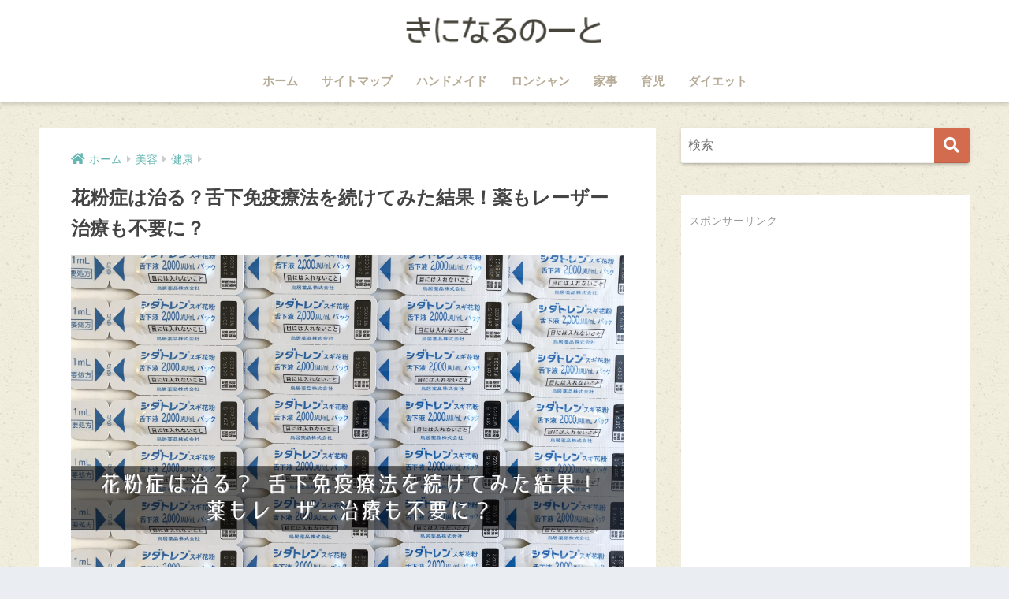

--- FILE ---
content_type: text/html; charset=UTF-8
request_url: https://35diet.info/hay-fever-6331
body_size: 45893
content:
<!doctype html><html lang="ja"><head><meta charset="utf-8"><meta http-equiv="X-UA-Compatible" content="IE=edge"><meta name="HandheldFriendly" content="True"><meta name="MobileOptimized" content="320"><meta name="viewport" content="width=device-width, initial-scale=1, viewport-fit=cover"/><meta name="msapplication-TileColor" content="#d36b4e"><meta name="theme-color" content="#d36b4e"><script data-cfasync="false" id="ao_optimized_gfonts_config">WebFontConfig={google:{families:["Quicksand:500,700"] },classes:false, events:false, timeout:1500};</script><link rel="pingback" href="https://35diet.info/xmlrpc.php"><style media="all">@charset "UTF-8";html{font-family:sans-serif}body{margin:0;background-color:#eaedf2;color:#252525;font-family:sans-serif;line-height:1.83;word-break:normal;overflow-wrap:break-word;-webkit-font-smoothing:antialiased;-moz-osx-font-smoothing:grayscale;-webkit-text-size-adjust:none}*{box-sizing:border-box}a:active,a:hover{outline:0}p{word-wrap:break-word}h1{margin:.67em 0;font-size:2em}.strong{font-weight:700}.em{font-style:italic}hr{box-sizing:content-box;height:0}pre{margin:0;white-space:pre-wrap}code,pre{font-family:"Menlo","Consolas","monaco","monospace","ＭＳ ゴシック",sans-serif;font-size:1em}sub,sup{font-size:75%;vertical-align:baseline}.dfont{font-family:"Quicksand","Avenir","Arial","Hiragino Kaku Gothic ProN",YuGothic,"Yu Gothic","Hiragino Sans","ヒラギノ角ゴシック","メイリオ",Meiryo,sans-serif}dl,ol,ul{margin:1em 0}dd{margin:0}ol,ul{list-style-type:none;padding:0}nav ul,nav ol{list-style:none;list-style-image:none}img{max-width:100%;height:auto;border:0;vertical-align:middle}iframe{max-width:100%}figure{margin:0}.entry-content img.alignleft{display:inline;float:left;margin:.5em 1.2em .5em 0}.entry-content img.alignright{display:inline;float:right;margin:.5em 0 .5em 1em}fieldset{margin:0 2px;padding:.35em .625em .75em;border:1px solid silver}legend{padding:0;border:0}button,input,select,textarea{margin:0;font-family:inherit;font-size:100%}button,input{line-height:normal}button,html input[type=button],input[type=reset],input[type=submit]{cursor:pointer;-webkit-appearance:button}input[type=checkbox],input[type=radio]{box-sizing:border-box;padding:0}input[type=search]::-webkit-search-cancel-button,input[type=search]::-webkit-search-decoration{-webkit-appearance:none}table{border-spacing:0;border-collapse:collapse}.image-replacement,.ir{overflow:hidden;text-indent:100%;white-space:nowrap}.clearfix,.cf,.comment-respond{zoom:1}.clearfix:before,.clearfix:after,.cf:before,.comment-respond:before,.cf:after,.comment-respond:after{display:table;content:""}.clearfix:after,.cf:after,.comment-respond:after{clear:both}.last-col{float:right;padding-right:0 !important}@media (max-width:768px){.m-all{float:left;width:100%;padding-right:.75em;padding-right:0}.m-1of2{float:left;width:50%;padding-right:.75em}.m-1of3{float:left;width:33.33%;padding-right:.75em}.m-2of3{float:left;width:66.66%;padding-right:.75em}.m-1of4{float:left;width:25%;padding-right:.75em}.m-3of4{float:left;width:75%;padding-right:.75em}}@media (min-width:769px) and (max-width:1029px){.t-all{float:left;width:100%;padding-right:.75em;padding-right:0}.t-1of2{float:left;width:50%;padding-right:.75em}.t-1of3{float:left;width:33.33%;padding-right:.75em}.t-2of3{float:left;width:66.66%;padding-right:.75em}.t-1of4{float:left;width:25%;padding-right:.75em}.t-3of4{float:left;width:75%;padding-right:.75em}.t-1of5{float:left;width:20%;padding-right:.75em}.t-2of5{float:left;width:40%;padding-right:.75em}.t-3of5{float:left;width:60%;padding-right:.75em}.t-4of5{float:left;width:80%;padding-right:.75em}}@media (min-width:1030px){.d-all{float:left;width:100%;padding-right:.75em;padding-right:0}.d-1of2{float:left;width:50%;padding-right:.75em}.d-1of3{float:left;width:33.33%;padding-right:.75em}.d-2of3{float:left;width:66.66%;padding-right:.75em}.d-1of4{float:left;width:25%;padding-right:.75em}.d-3of4{float:left;width:75%;padding-right:.75em}.d-1of5{float:left;width:20%;padding-right:.75em}.d-2of5{float:left;width:40%;padding-right:.75em}.d-3of5{float:left;width:60%;padding-right:.75em}.d-4of5{float:left;width:80%;padding-right:.75em}.d-1of6{float:left;width:16.6666666667%;padding-right:.75em}.d-1of7{float:left;width:14.2857142857%;padding-right:.75em}.d-2of7{float:left;width:31%;padding-right:.75em}.d-3of7{float:left;width:42.8571429%;padding-right:.75em}.d-4of7{float:left;width:57.1428572%;padding-right:.75em}.d-5of7{float:left;width:69%;padding-right:30px}.single .d-5of7,.post .d-5of7,.page .d-5of7{padding-right:2em}.d-6of7{float:left;width:85.7142857%;padding-right:.75em}.d-1of8{float:left;width:12.5%;padding-right:.75em}.d-1of9{float:left;width:11.1111111111%;padding-right:.75em}.d-1of10{float:left;width:10%;padding-right:.75em}.d-1of11{float:left;width:9.09090909091%;padding-right:.75em}.d-1of12{float:left;width:8.33%;padding-right:.75em}}input[type=text],input[type=password],input[type=datetime],input[type=date],input[type=month],input[type=time],input[type=week],input[type=number],input[type=email],input[type=url],input[type=search],input[type=tel],input[type=color],select,textarea,.field{display:block;width:100%;margin-bottom:.7em;padding:.55em;border:0;border-radius:3px;background-color:#eff1f5;box-shadow:none;color:rgba(0,0,0,.7);font-size:1em;line-height:1.5;transition:ease}textarea{max-width:100%;min-height:120px;line-height:1.5em;padding:.5em;overflow:auto}select{background:url([data-uri]);background-color:transparent;background-repeat:no-repeat;background-position:97.5% center;outline:0;-webkit-appearance:none;-moz-appearance:none;appearance:none}select::-ms-expand{display:none}.wrap{width:92%;margin:0 auto}.single #inner-content,.page #inner-content{width:100%}.single .insidesp,.page .insidesp{margin:0 auto;padding:0 4%}a{text-decoration:none;transition:.3s ease-in-out}a:hover{text-decoration:underline;cursor:pointer}h1,.h1,h2,.h2,h3,.h3,h4,.h4,h5,.h5{font-weight:700}h1 a,.h1 a,h2 a,.h2 a,h3 a,.h3 a,h4 a,.h4 a,h5 a,.h5 a{text-decoration:none}h1,.h1{font-size:1.35em;line-height:1.6}h2,.h2{margin-bottom:.375em;font-size:1.3em;line-height:1.56}h3,.h3{font-size:1.2em}h4,.h4{font-size:1.1em}h5,.h5{margin-bottom:.5em;font-size:1em;line-height:1.5}.entry-content h2{margin:2.5em 0 .7em;font-size:1.4em;line-height:1.6}.entry-content h3{margin:2.6em 0 .7em;padding:10px 0 10px 10px;border-left-width:4px;border-left-style:solid;font-size:1.2em;line-height:1.5}.entry-content h4{margin:2.3em 0 .7em;font-size:1.1em}.header{position:relative;z-index:99;box-shadow:0 3px 6px rgba(0,0,0,.18)}#inner-header{max-width:96%}#drawer+#inner-header{max-width:calc(100% - 76px)}#logo{display:table;margin:0;padding:0 0 0 5px;width:100%;font-size:6vmin;text-align:center;letter-spacing:1px}#logo:before{content:"";height:62px;display:block;float:left}#logo a{display:table-cell;line-height:1.5;vertical-align:middle}#logo a:hover{opacity:.5}#logo img{display:inline-block;height:62px;padding:10px 0;vertical-align:middle}.desktop-nav{display:none}.mobile-nav{overflow:hidden}.mobile-nav,.mobile-nav li,.mobile-nav li a{height:40px}.mobile-nav ul{overflow-x:auto;margin:0;text-align:center;white-space:nowrap;animation:RightToLeft 2s cubic-bezier(.24,.56,.47,.91) 0s 1 normal;-webkit-overflow-scrolling:touch}@keyframes RightToLeft{0%{transform:translateX(15px)}}.mobile-nav li{display:inline-block;opacity:.8}.mobile-nav li.current-menu-item{border-bottom-width:3px;border-bottom-style:solid;opacity:1}.mobile-nav li a{display:inline-block;padding:0 9px;font-size:14px;font-weight:700;vertical-align:middle;line-height:40px}.mobile-nav li a:hover{opacity:1;text-decoration:none}#drawer__content{overflow:auto;position:fixed;z-index:9999;width:90%;max-width:330px;height:100%;padding-bottom:50px;background:#fff;transition:.3s ease-in-out;-webkit-transform:translateX(-105%);transform:translateX(-105%);-webkit-overflow-scrolling:touch}#drawer__content .widget{margin:0 0 15px}#drawer__content .widget_search{margin:1em}#drawer__content .searchform__input{background:#efefef;box-shadow:none}.drawer__title{position:relative;padding:7px 15px;font-size:22px;font-weight:700;text-align:center;letter-spacing:2px}.drawer__title .close{display:inline-block;padding:10px 3px}.drawer__title .close span{height:30px;margin:0 20px 0 7px}.drawer__title .close span:before{left:-13px;width:30px}.drawer-unshown,.drawer--unshown{display:none}#drawer__open,.header-search{position:absolute;top:0;width:48px;padding:0;border:none;background:0 0;outline:none;font-size:23px;text-align:center;vertical-align:middle;line-height:62px}#drawer__open{left:0}.header-search{right:0}#drawer__close-cover{display:none;position:fixed;z-index:99;top:0;left:0;width:100%;height:100%;background:#000;opacity:0;transition:.3s ease-in-out}#drawer__input:checked~#drawer__content{box-shadow:6px 0 25px rgba(0,0,0,.15);-webkit-transform:translateX(0%);transform:translateX(0%)}#drawer__input:checked~#drawer__close-cover{display:block;opacity:.5}.header-search__input,.header-search__close,.header-search__modal{display:none}.header-search__label{cursor:pointer}.header-search__close{position:fixed;top:0;left:0;right:0;bottom:0;z-index:99999}.header-search__close{cursor:pointer;background:rgba(0,0,0,.65)}.header-search__modal{position:fixed;top:50%;left:0;width:100%;padding:1em;z-index:999999}.header-search__modal .searchform{max-width:350px;margin:-70px auto 0;font-size:18px}.header-search__modal .searchform__submit{background:#eaeaea;color:#4e4e4e}.header-search__modal .searchform:before{content:"キーワードで検索";color:#fff;font-weight:700;display:block;text-align:left;font-size:16px;line-height:1.5;margin-bottom:7px}.header-search__input:checked~.header-search__modal,.header-search__input:checked~.header-search__close{display:block}.header-info a{display:block;padding:10px;font-weight:700;border-top:solid 1px rgba(255,255,255,.3);text-align:center}.header-info.animated a{animation:fadeHeader .7s ease 0s 1 normal}.header-info a:hover{text-decoration:none;background-size:140%;opacity:.9}#content{margin-top:2em;padding-bottom:2em}.single #content,.page #content{margin-top:0}#entry{margin-bottom:1.5em;border-radius:3px;background-color:#fff}#entry header{color:#070f15}#entry footer{margin:2em 0 0}#entry footer aside{position:relative}footer p{margin:0}.post-thumbnail{margin:15px 0 0}.post-thumbnail img{width:100%}.withspace{padding:0 15px}.sns-btn{margin:0 auto;text-align:center}.article-header .sns-btn:not(.sns-dif){margin-top:30px}.sns-btn__item{display:inline-block;position:relative}.sns-btn__item a{display:inline-block;border-radius:10px;font-size:12px;text-align:center;vertical-align:middle;transition:.3s ease-in-out}.sns-btn__item a:hover{box-shadow:0 10px 25px -5px rgba(0,0,0,.2);text-decoration:none}.sns-btn__item i{display:block;width:auto;height:32px;font-size:32px;line-height:32px}.sns-btn__item img{display:block;height:32px;width:32px;padding:1px}.tw a,.tw .scc{color:#3ab4ff}.fb a,.fb .scc{color:#3b8df7}.pkt a,.pkt .scc{color:#ff7b7b}.hatebu a,.hatebu .scc{color:#45b5f7}.line a{color:#59d869}.fa-hatebu:before{position:relative;top:-.1em;font-family:"Quicksand","Arial",sans-serif;font-size:1.11em;font-weight:700;line-height:32px;content:"B!";white-space:nowrap}#fab{display:none}.fab-btn{display:block;position:relative;margin:-25px 15px 0 auto;width:140px;z-index:2;outline:none;cursor:pointer;border-radius:33px;font-size:19px;text-align:center;letter-spacing:1px;background-color:#fff;box-shadow:0 5px 18px -2px rgba(0,0,0,.15);transition:.3s ease-in-out;transition-delay:.1s;animation:animScale 3.5s ease-out}.fab-btn,.fab-btn i{height:50px;line-height:50px}.fab-btn i:after{content:"SHARE";padding-left:10px;font-family:"Quicksand","Avenir","Arial";font-weight:500;color:#555}.fab-btn:hover{box-shadow:0 12px 45px -9px rgba(0,0,0,.23)}#fab:checked~.fab-btn{background:#f0f0f0;opacity:0;-webkit-transform:translate(-150px,-150px) scale3d(4,5,1);transform:translate(-150px,-150px) scale3d(4,5,1)}.nothumb .fab-btn{margin:-35px 15px 0 auto}.nothumb .fab-btn{box-shadow:0 2px 6px rgba(0,0,0,.25)}@media only screen and (max-width:400px){.nothumb .fab-btn{margin:15px;width:auto;animation:none}.nothumb .fab-btn,.nothumb .fab-btn i{animation:none}}#fab:checked~.fab-btn i{display:none}#fab__contents{display:none;position:fixed;z-index:9999;top:0;left:0;width:100%;height:100%;padding:10px;background:#eaedf2}#fab:checked~#fab__contents{display:block;animation:coverIn .7s ease 0s 1 normal}@keyframes coverIn{0%{opacity:0}50%{opacity:0}100%{opacity:1}}.fab__contents-main{position:absolute;top:50%;left:0;width:100%;padding:20px 0;background:#e9edf2;-webkit-transform:translateY(-50%);transform:translateY(-50%)}.fab__contents_title{margin:0;font-size:30px;text-align:center}.fab__contents_img{overflow:hidden;position:relative;width:300px;height:145px;margin:10px auto;background-repeat:no-repeat;background-position:50% 50%;background-size:cover;box-shadow:0 2px 5px rgba(0,0,0,.2);color:#fff;font-weight:700}.close{display:none;position:absolute;z-index:999999;top:0;right:0;padding:0 15px 10px;cursor:pointer;-webkit-animation:animScale 2s ease 0s 1 normal;animation:animScale 2s ease 0s 1 normal}.close span{display:inline-block;position:relative;width:3px;height:45px;margin:0 20px 0 7px;padding:0;background:#8c9196;transition:.3s ease-in-out;-webkit-transform:rotate(45deg);transform:rotate(45deg)}.close span:before{display:block;position:absolute;top:50%;left:-20px;width:45px;height:3px;margin-top:-2px;background:#8c9196;content:""}#fab:checked~#fab__contents .close{display:inline-block}.close span:hover{transform:rotate(45deg) scale(1.1)}.fab__close-cover{display:none;position:fixed;z-index:9999;top:0;left:0;padding:10px;background:rgba(0,0,0,.35);opacity:0}.footer .fab-btn{display:none}.sns-btn__item{width:17%;margin:0 .5%}.sns-btn__item a:hover{opacity:.6;box-shadow:none}.sns-btn__title{display:inline-block;position:relative;padding:0 25px;color:#cccfd7;font-size:22px;font-weight:700;line-height:1;letter-spacing:1px}.sns-btn__title:before,.sns-btn__title:after{display:inline-block;position:absolute;top:50%;width:20px;height:3px;border-radius:3px;background-color:#d8dae1;content:""}.sns-btn__title:before{left:0;-webkit-transform:rotate(50deg);transform:rotate(50deg)}.sns-btn__title:after{right:0;-webkit-transform:rotate(-50deg);transform:rotate(-50deg)}.share_txt{font-weight:700;white-space:nowrap}.sns-dif{position:relative}.sns-dif .share_txt{display:none}.sns-dif ul{margin:0;padding:14px 0 16px;background:#eaedf2;-webkit-backface-visibility:hidden;backface-visibility:hidden;overflow:hidden}.sns-dif ul li{width:auto;margin:0}.sns-dif ul li a{position:relative;width:52px;height:52px;margin:3.5px;padding:0;background:#fff;box-shadow:0 7px 15px -4px rgba(0,0,0,.15);transition:all .3s;transition-timing-function:cubic-bezier(.51,.1,.36,1.68)}.sns-dif ul li a:hover{opacity:1;box-shadow:0 14px 20px -4px rgba(0,0,0,.25);transform:scale(1.05) translateY(-2px)}.sns-dif ul li i{font-size:30px;line-height:52px;height:52px}.sns-dif ul li .fa-line{font-size:32px}.sns-dif .sns-btn__item img{margin:11px auto 0}.sns-dif .fa-hatebu:before{top:0}.scc{position:absolute;font-size:11px;font-weight:700;top:-19px;opacity:.7;left:50%;-webkit-transform:translateX(-50%);transform:translateX(-50%)}.sns-dif .scc{top:auto;bottom:-12px;line-height:1.2}.fixed-menu{margin-bottom:54px}.fixed-menu ul{position:fixed;display:table;table-layout:fixed;width:100%;bottom:0;left:0;margin:0;padding-bottom:constant(safe-area-inset-bottom);padding-bottom:env(safe-area-inset-bottom);z-index:98;box-shadow:0 -1px 3px rgba(100,120,130,.25)}.fixed-menu ul li i{font-size:24px;display:block;width:auto}.fixed-menu ul li{display:table-cell;text-align:center}.fixed-menu ul li a{display:block;padding:9px 0 6px;font-size:10px;font-weight:700;white-space:nowrap;overflow:hidden}.fixed-menu a:hover,.fixed-menu__follow a{text-decoration:none}.fixed-menu__share .sns-btn__title{display:none}.fixed-menu__share,.fixed-menu__follow{position:fixed;bottom:-150px;width:100%;z-index:97;transition:.3s ease-in-out}.fixed-menu__share.active,.fixed-menu__follow.active{bottom:54px;bottom:calc(env(safe-area-inset-bottom) + 52px)}.fixed-menu__share ul{background:#a2a7ab}.fixed-menu__share .scc{color:#e0e0e0}.fixed-menu__follow{display:table;table-layout:fixed;width:100%;background:#505050;text-align:center;box-shadow:0 -2px 10px rgba(0,0,0,.1)}.fixed-menu__follow span,.fixed-menu__follow a{display:table-cell;color:#fff;vertical-align:middle;height:54px}.fixed-menu__follow span{font-size:19px;padding:10px 3px}.fixed-menu__follow a{font-size:11px;padding:10px 0 5px}.fixed-menu__follow a i{display:block;font-size:28px}.follow-tw{background:#7dccf7}.follow-fb{background:#7c9cec}.follow-fdly{background:#8ed87a}.follow-youtube{background:#f0504f}.follow-insta{background:linear-gradient(45deg,#fad51f,#f95e5e 20%,#e83784 60%,#754ed5)}.article-header{margin-bottom:10px}.single-title,.page-title{position:relative;margin:20px 0 0;padding:0 15px;color:#444}.entry-meta{margin:15px 0 0;padding:0 15px;font-size:15px;letter-spacing:.3px;color:#a5aaaf}.entry-time.pubdate{padding:0 10px 0 0}time.pubdate:before,time.updated:before{padding-right:5px;font-family:FontAwesome;opacity:.6}time.pubdate:before{content:"\f017"}time.updated:before{content:"\f021"}.entry-content{padding:10px 15px 0}.entry-content p{margin:0 0 1.5em}.entry-content>p{line-height:1.93}.entry-content p a{text-decoration:underline}.entry-content p a:hover{text-decoration:none}.entry-content table{width:100%;margin:1em 0;border:2px solid #e0e0e0}.entry-content table.tb-responsive{display:block;overflow-x:auto;width:100%;white-space:nowrap;-webkit-overflow-scrolling:touch}.entry-content table caption{margin:0 0 7px;color:#9fa6b4;font-size:.75em;letter-spacing:1px}.entry-content tr:not(:last-child){border-bottom:2px solid #e0e0e0}.entry-content td{padding:7px;border-right:2px solid #e0e0e0;word-break:break-all}.entry-content td:last-child,.entry-content th:last-child{border-right:0}.entry-content th{padding:7px;border-right:2px solid #e0e0e0;border-bottom:2px solid #e0e0e0;background:#f8f9fa}.entry-content tfoot{border-top:2px dotted #c5c7ca;background:#f8f9fa}.entry-content blockquote{box-sizing:border-box;position:relative;margin:1.5em 0;padding:13px 15px 13px 50px;border:solid 2px #464646;color:#464646}.entry-content blockquote:before{display:inline-block;position:absolute;top:20px;left:15px;font-family:FontAwesome;font-size:25px;vertical-align:middle;line-height:1;content:"\f10d"}.entry-content blockquote p{margin:10px 0;padding:0;line-height:1.7}.entry-content blockquote cite{display:block;color:#888;font-size:.9em;text-align:right}.entry-content blockquote ul,.entry-content blockquote ol{border:none;padding:5px 0 5px 22px;margin:0;background:0 0}.entry-content ul,.entry-content ol{margin-bottom:1.5em;padding:1em 1em 1em 2.5em;border:solid 2px #e8e8e8;border-radius:3px}.entry-content ul{list-style-type:disc}.entry-content li{padding:5px 0}.entry-content li ul li,.entry-content li ol li{padding:0}.entry-content ol{list-style-type:decimal}.entry-content ul li ul,.entry-content ul li ol,.entry-content ol li ul,.entry-content ol li ol{margin:0;padding:.5em 0 .5em 1.3em;border:none}.entry-content dd{margin-bottom:1.5em;margin-left:0;color:#787878;font-size:.9em}.entry-content img{max-width:100%;height:auto}.entry-content .size-auto,.entry-content .size-full,.entry-content .size-large,.entry-content .size-medium,.entry-content .size-thumbnail{max-width:100%;height:auto}.entry-content .aligncenter,.entry-content img.aligncenter{clear:both;margin-right:auto;margin-left:auto}.entry-content img.aligncenter{display:block}.entry-content .gallery-caption{color:gray;font-size:.75em;margin:5px 0;text-align:center}.entry-content .wp-caption{max-width:100%;margin:0 0 1.5em;padding:8px;border:#eaedf2 2px solid}.entry-content .wp-caption.aligncenter{margin:0 auto 1em}.entry-content .wp-caption img{max-width:100%;width:100%;margin-bottom:0}.entry-content .wp-caption p.wp-caption-text{margin:10px 0 0;font-size:.85em;text-align:center}.entry-content code,.entry-content .haiiro{padding:.2em .3em;margin:0 .2em;border-radius:5px;background:#f1f2f3;color:#404040;font-size:.9em}.entry-content pre{margin:0 0 1.5em;padding:1em;border:solid 1px #eaedf2;background:#f3f6fc;color:#54687c}.entry-content pre code{padding:0;background:0 0}body .entry-content>*:first-child{margin-top:.1em}.cardtype,.sidelong{margin-bottom:1em}.cardtype__article{position:relative;width:100%;margin:0 0 25px;border-radius:2px;background:#fff;box-shadow:0 0 3px 0 rgba(0,0,0,.12),0 2px 3px 0 rgba(0,0,0,.22);cursor:pointer;transition:.2s ease-in-out}.cardtype__article:hover{box-shadow:0 15px 30px -5px rgba(0,0,0,.15),0 0 5px rgba(0,0,0,.1);transform:translateY(-4px)}.cardtype__link{display:block;color:#555;text-decoration:none;cursor:pointer}.cardtype__link:hover{color:#555;text-decoration:none}.cardtype__img{margin:0;overflow:hidden;position:relative;height:0;padding-bottom:57.7%}.cardtype__img img{border-radius:2px 2px 0 0;width:100%}.cardtype__link{padding-bottom:25px}.cardtype h2{margin:8px 13px 0;font-size:17px}.cardtype time{display:block;margin:13px 13px 8px;color:#b5b5b5;font-size:13px;font-weight:700}.cat-name{display:inline-block;overflow:hidden;position:absolute;top:13px;left:13px;height:22px;margin:0;padding:0 10px;border-radius:14px;color:#fff;font-size:11px;font-weight:700;vertical-align:middle;line-height:22px}.cat-name:hover{text-decoration:none;background:silver}.newmark{display:inline-block;position:absolute;top:13px;right:10px;width:37px;height:37px;border-radius:8px;color:#fff;font-size:13px;font-weight:700;text-align:center;line-height:37px;transform-origin:50% 50%;animation:animScale 3.5s ease-out}@keyframes animScale{0%{transform:scale(0,0)}30%{transform:scale(0,0)}35%{transform:scale(1.2,1.2)}40%{transform:scale(1,1)}45%{transform:scale(1.1,1.1)}60%{transform:scale(1,1)}100%{transform:scale(1,1)}}.home_bottom{margin:1em 0}.home_top{margin:0 0 1em}#content.page-forfront{margin-top:0;padding:15px;background:#fff}#content.page-forfront .entry-content{padding:0 !important}.sidelong__article{position:relative;width:100%;margin:0 0 1em;border-radius:5px;overflow:hidden;background:#fff;cursor:pointer;transition:.3s ease-in-out}.sidelong__article:hover{box-shadow:0 10px 20px -5px rgba(0,0,0,.2)}.sidelong__link{display:table;width:100%;padding:7px;color:#555;text-decoration:none;cursor:pointer}.sidelong__link:hover{text-decoration:none}.sidelong__img,.sidelong__article-info{display:table-cell;vertical-align:middle}.sidelong__img{width:90px;height:90px}.sidelong__img img{width:100%;border-radius:3px}.sidelong__article-info{width:calc(100% - 90px);padding-left:10px}.sidelong time{display:block;color:#b5b5b5;font-size:13px;font-weight:700;margin:0}.sidelong h2{display:-webkit-box;overflow:hidden;height:4.2em;margin:0;font-size:15px;line-height:1.4;-webkit-box-orient:vertical;-webkit-line-clamp:3}.sidelong .newmark{top:4px;right:auto;left:4px}.cardtype__article,.sidelong__article{animation:fadeIn 1.1s ease 0s 1 normal}.cardtype__article:first-child,.cardtype__article:nth-child(2),.sidelong__article:first-child,.sidelong__article:nth-child(2){animation:fadeIn .7s ease 0s 1 normal}@keyframes fadeIn{0%{opacity:0;transform:translateY(30px)}100%{opacity:1}}.post-tab{width:100%;margin-bottom:.5em;text-align:center;box-shadow:0 3px 10px -2px rgba(0,0,0,.2);border-radius:3px;overflow:hidden;background:#fff;font-size:.85em;font-weight:700;line-height:1.4}.post-tab>div{float:left;width:50%;padding:.8em .2em;cursor:pointer;vertical-align:middle}.post-tab .tab3,.post-tab .tab4{border-top:solid 1px #eaeaea}.post-tab .tab1,.post-tab .tab3{border-right:solid 1px #eaeaea}.post-tab>div.tab-active{color:#fff;background:#58a9ef}.post-tab__content{display:none;padding:20px 0}.post-tab__content.tab-active{display:block}.post-tab__more{margin-bottom:1.5em}.post-tab__more span{white-space:pre-line}.pagination,.wp-prev-next{margin:1.5em 0}.pagination{text-align:left}.pagination ul{display:block;clear:both;padding:1.5em 0 0;text-align:center}.pagination li{display:inline-block;overflow:hidden;margin:3.5px;padding:0;text-align:center}.pagination a,.pagination span,.post-page-numbers{display:inline-block;width:46px;height:46px;margin:0;border-radius:50%;background:#fff;font-size:17.5px;font-weight:700;text-decoration:none;line-height:46px}.pagination .current,.post-page-numbers.current{color:#fff;cursor:default}.page-numbers.dots{width:auto;padding:0;background:0 0}.wp-prev-next .prev-link{float:left}.wp-prev-next .next-link{float:right}.page-links,.post-page-links{margin:2em 0;text-align:center}a.post-page-numbers{margin:0 2px;background:#eff0f1;color:#555;text-decoration:none !important}a.post-page-numbers:hover{background:#e4e5e6}#sidebar1 h4:first-child,#nav_drawer h4:first-child{margin-top:0}.widget{margin:0 0 2.5em;background:#fff;font-size:.98em}.widgettitle{margin-bottom:0;padding:7px 13px;font-size:1.2em}.sidebar .widgettitle:before{padding-right:4px;font-family:FontAwesome}.sidebar .my_popular_posts .widgettitle:before{content:"\f201"}.sidebar .widget_archive .widgettitle:before{content:"\f017"}.sidebar .widget_recent_entries .widgettitle:before{content:"\f08d"}.sidebar .widget_tag_cloud .widgettitle:before{content:"\f02c"}.sidebar .widget_categories .widgettitle:before{content:"\f0ca"}.widget ul{margin:0}.widget h4+*{margin-top:0;margin-bottom:0;padding:8px 10px}.widget .textwidget{padding:10px}.textwidget p{margin:.5em 0}.widget .custom-html-widget{padding:0}.widget ul li{margin:0;font-weight:700}.widget ul li ul{margin:0}.widget ul li ul li a{padding:5px 7px 5px 13px;font-size:15px;font-weight:400}.widget ul li ul li a:before{padding-right:5px;color:silver;font-family:FontAwesome;content:"\f105"}.widget ul li a{display:block;padding:7px;color:#626262;text-decoration:none}.widget ul li a:hover{background:#efefef}.widget.popular-posts ul li a:hover{background:0 0}.entry-count{display:inline-block;overflow:hidden;min-width:24px;height:24px;margin-left:3px;border-radius:50%;background:#f3f3f3;color:#626262;font-size:12px;font-weight:400;text-align:center;vertical-align:middle;line-height:24px}.fixed-sidebar{display:none}.normal-sidebar+.fixed-sidebar{margin:25px 0 40px}.fixed-sidebar:not(.sidefixed),.fixed-sidebar:not(.sideidled){position:-webkit-sticky;position:sticky;top:0;max-height:100vh;overflow-y:auto}.admin-bar .fixed-sidebar{top:32px}.fixed-sidebar .widget{margin-bottom:1em}.sidefixed{position:fixed;top:0}.sideidled{position:fixed}.widget_search{background:0 0}.searchform div{position:relative;max-width:400px}input.searchform__input{height:45px;padding-right:48px;border-bottom:solid 1px #efefef;background:#fff;outline:none;box-shadow:0 2px 5px 0 rgba(0,0,0,.15),0 3px 3px -2px rgba(0,0,0,.15);transition:.3s ease-in-out;-webkit-appearance:none}input.searchform__input:focus{box-shadow:0 5px 10px rgba(0,0,0,.15)}.searchform__submit{position:absolute;top:0;right:0;width:45px;height:45px;padding:0;border:none;border-bottom:solid 1px rgba(0,0,0,.1);border-radius:0 3px 3px 0;color:#fff;font-size:20px;text-align:center;vertical-align:middle;line-height:44px}.searchform__submit i{transition:.4s ease-in-out;line-height:44px}input.searchform__input:focus+.searchform__submit i{font-size:24px}.tagcloud a{display:inline-block;margin:5px 5px 5px 0;padding:2px 8px;border-radius:15px;background:#f4f4f4;color:#666;font-size:12px !important;font-weight:700}.tagcloud a:hover{box-shadow:0 2px 5px rgba(0,0,0,.2);text-decoration:none}#wp-calendar{width:250px;margin:10px auto 0;text-align:center}.widget_media_image{background:0 0}.widget_media_image a,.widget_media_image img{display:block;padding:0}.widget.widget_recent_comments li{padding:5px 0;font-size:.85em;font-weight:400}.widget.widget_recent_comments li a{display:inline;padding:0;text-decoration:underline}.widget.widget_recent_comments li a:hover{background:0 0}.widget .my-widget li a{display:table;width:100%}.widget .my-widget li a:hover{background:0 0;color:#92979f}.my-widget li a .my-widget__text{display:table-cell;width:180px;width:calc(100% - 88px);font-size:.9em;vertical-align:middle;line-height:1.5}.my-widget li a .my-widget__img{display:table-cell;width:88px;height:88px;padding-right:8px;vertical-align:middle}.my-widget li a .post-date,.views{display:block;color:#b7b7b7;font-size:13px;font-weight:500}.my-widget__img img{width:100%;border:solid 2px #f3f3f3;transition:.3s ease-in-out}.my-widget li a:hover .my-widget__img img{transform:scale(1.05)}.show_num li{position:relative}.show_num li .rank{display:inline-block;position:absolute;z-index:3;top:0;left:0;width:25px;height:25px;border-radius:50%;color:#fff;text-align:center;line-height:25px}.show_num li:nth-child(n+4) .rank{background:#f3f3f3;color:#9a9a9a}.show_num li a div{padding-left:23px}.show_num li a figure+div{padding-left:0}.profile-background img{width:100%}.yourprofile .profile-img{position:relative;width:80px;height:80px;margin:-40px auto 0}.yourprofile .profile-img img{border:solid 3px #fff;border-radius:40px;overflow:hidden}.yourname{padding:0 10px;font-size:1.3em;font-weight:700;text-align:center}.profile-content{padding:0 15px;font-size:.95em}.profile-sns{margin:0;padding:10px 10px 20px;text-align:center}.profile-sns li{display:inline-block;vertical-align:middle}.widget .profile-sns li a{padding:4px;color:#555;width:48px;height:48px}.widget .profile-sns li a:hover{background:0 0;opacity:.6}.profile-sns li i{display:inline-block;width:40px;height:40px;border-radius:50%;background:#6eb6fd;color:#fff;font-size:23px;text-align:center;line-height:40px}.profile-sns li .fa-twitter{background:#3ab4ff}.profile-sns li .fa-facebook,.profile-sns li .fa-facebook-f{background:#3b8df7}.profile-sns li .fa-instagram{background:#ff7b7b}.profile-sns li .fa-youtube{background:#f0504f}.profile-sns li .fa-rss{background:#72d865}.profile-sns li .fa-line{background:#70da7d}.widget-menu__title{padding:10px;font-size:1.1em;color:#fff}.widget-menu{text-align:center}.widget-menu li{float:left;width:50%;border-bottom:solid 2px #efefef;font-size:12px;vertical-align:middle;background:#fff}.widget-menu li:nth-child(even){border-left:solid 2px #efefef}.widget-menu li:last-child,.widget-menu li:nth-last-child(2){border-bottom:0}.widget-menu i{display:block;font-size:3em}#main .widget-menu{margin:0 0 1em;padding:0;border-top:0;list-style:none}#main .widget-menu li{margin-top:1px;padding:0}#main .widget-menu li:after{display:table;content:""}#main .widget-menu a{display:block;padding:1.2em .5em;font-weight:700;text-decoration:none;color:#555}#main .widget-menu a:hover{background:#efefef}@media only screen and (min-width:520px){.menu-three.widget-menu li{width:33.3%}.menu-three.widget-menu li:nth-child(3n+1){border-left:0}.menu-three.widget-menu li{border-left:solid 2px #efefef}.menu-three.widget-menu li:nth-last-child(3){border-bottom:0}}.widget .follow_btn{margin-top:0;text-align:center}.widget .follow_btn a{margin:15px 5px 10px}.widget .follow_btn a:before{width:50px;height:50px;line-height:50px}.no-widgets{margin-bottom:1.5em;padding:1.5em;border:1px solid #ccc;border-radius:2px;background-color:#fff;text-align:center}.sponsored{margin:1em 0}.entry-content .sponsored:first-child{margin-top:0}#main .h-undeline{position:relative;margin:0;padding:14px 10px;font-weight:700;text-align:center;background:#eaedf2}.recommended{margin-bottom:1.5em}.recommended a{display:table;width:90%;margin:5%;color:#333;font-weight:700;line-height:1.55}.recommended a figure,.recommended a div{display:table-cell;vertical-align:middle}.recommended a figure{width:90px;height:90px}.recommended figure img{width:100%;border-radius:10px;transition:all .4s}.recommended a div{width:calc(100% - 90px);padding-left:15px}.recommended a:hover{color:#888;text-decoration:none}.recommended a:hover figure img{box-shadow:0 7px 15px rgba(0,0,0,.25)}.related-posts ul{margin:0;padding:15px;display:-webkit-flex;display:-ms-flexbox;display:-moz-box;display:flex;-webkit-flex-wrap:wrap;flex-wrap:wrap}.related-posts li{width:48%;margin:0 4% 20px 0;display:block;float:left}.related-posts li:nth-child(even){margin-right:0}.related-posts li a{display:block;color:#333;text-decoration:none;-webkit-tap-highlight-color:rgba(0,0,0,0)}.related-posts li a:hover{color:#000}.rlmg img{box-shadow:0 2px 4px rgba(0,0,0,.3);transition:.3s}.related-posts li a:hover img{box-shadow:0 15px 30px -5px rgba(0,0,0,.25);transform:translateY(-4px)}.rep{padding:10px 0 0;line-height:1.5}.rep p{margin:0;font-size:.95em;font-weight:700}.related-posts.type_b{background:#eaedf2}.related-posts.type_b ul{padding:0 10px 25px}.related-posts.type_b li{box-shadow:0 2px 4px rgba(0,0,0,.25);background:#fff;transition:.3s;border-radius:5px}.related-posts.type_b .rlmg img{box-shadow:none;border-bottom:solid 1px #efefef;border-radius:4px 4px 0 0}.related-posts.type_b .rep{padding:10px;font-size:.95em}.related-posts.type_b li:hover{box-shadow:0 6px 13px rgba(0,0,0,.25)}.related-posts.type_b li a:hover img{box-shadow:none;transform:none}.related-posts.type_c ul{padding:0 13px;margin:0 0 1.5em}.related-posts.type_c li{display:block;margin:0;padding:14px 0;width:100%;border-bottom:1px solid #e0e0e0;border-radius:0}.related-posts.type_c li:last-child{border-bottom:none}.related-posts.type_c li a{display:table}.related-posts.type_c .rlmg,.related-posts.type_c .rep{display:table-cell;vertical-align:middle}.related-posts.type_c .rlmg{width:40%;padding-right:10px}.related-posts.type_c .rlmg img{width:100%}.related-posts.type_c .rep{width:60%;padding:0}@media only screen and (max-width:768px){.related-posts.slide ul{padding:10px 10px 20px;overflow:auto;-webkit-overflow-scrolling:touch;-webkit-flex-wrap:nowrap;flex-wrap:nowrap;scroll-snap-type:x mandatory;scroll-behavior:smooth}.related-posts.type_b.slide ul{padding-top:0}.related-posts.slide ul:after{content:"";min-width:20px}.related-posts.slide ul li{min-width:240px;max-width:300px;margin:8px;scroll-snap-align:center}}.footer-meta{padding:10px 5% 20px;font-size:.95em;font-weight:700}.footer-meta_title{display:inline-block;padding-right:2px}.footer-meta ul{display:inline-block;margin:0}.footer-meta ul li{display:inline-block}.footer-meta ul li:not(:last-child):after{padding:0 0 0 4px;content:"/"}.footer-meta ul li a{color:rgba(0,0,0,.4)}.footer-meta ul li a:hover{color:rgba(0,0,0,1);text-decoration:none}.meta-tag{margin-top:5px}.meta-tag a:before{padding-left:3px;content:"#"}.tags{margin:0}.like_box{padding:30px 15px}.like_inside{overflow:hidden;max-width:350px;margin:0 auto;border-radius:3px;background:#fff;box-shadow:0 10px 15px -2px rgba(0,0,0,.24)}.like_img{overflow:hidden;position:relative;width:110%;margin-left:-5%;border-radius:0 0 50% 50%/0 0 25% 25%;transition:.3s ease-in-out}.like_img img{width:100%}.like_img:after{display:block;position:absolute;top:0;left:0;width:100%;height:100%;background:#000;opacity:.15;content:""}.like_img p{position:absolute;z-index:2;top:20%;top:calc(50% - 70px);left:0;width:100%;padding:10%;background-position:50% 50%;color:#fff;font-size:35px;text-align:center}.like_content{padding:15px 20px;font-weight:700}.like_content p{padding-bottom:10px;font-weight:700}.like_insta,.like_youtube{display:inline-block;margin:10px 0 0;padding:4.5px 7px 4px;color:#fff;font-size:12px;line-height:1.1;border-radius:4px}.like_youtube{background:#f0504f}.like_insta{background:linear-gradient(45deg,#fad51f,#f95e5e 20%,#e83784 60%,#754ed5)}.author-info{position:relative;padding:25px 15px}.author-info__inner{position:relative}.author-info__inner .tb{border-radius:3px;background:#fff;box-shadow:0 5px 20px -5px rgba(105,115,131,.35)}.author-info__inner .tb-left{padding:20px 15px 5px}.author_label span{display:inline-block;position:relative;min-width:120px;max-width:100%;margin:0 0 15px;padding:6px 12px;border-radius:20px;background:#eaedf2;color:#555;font-size:16px;font-weight:700}.author_label span:before{position:absolute;top:100%;left:33px;border:13px solid transparent;border-top:solid 10px #eaedf2;content:""}.author_img{display:inline-block;width:90px;height:90px;margin:0;vertical-align:middle}.author_img img{border:solid 3px #dfe2e8;border-radius:50%}.author-info__inner .tb-left .aut{display:inline-block;width:calc(100% - 95px);margin:0;padding-left:10px;vertical-align:middle;line-height:1.3}.author-info__inner .tb-left dt{font-size:19px;font-weight:700}.author-info__inner .tb-left dd{padding-top:4px;color:#686868;font-size:15px;font-weight:700}.author-info__inner .tb-right{padding:15px;font-size:.95em;line-height:1.7}.follow_btn{margin-top:15px}.follow_btn a{display:inline-block;margin:15px 10px 0 0;color:#919191;text-align:center;font-size:11px}.follow_btn a:hover{text-decoration:none;transform:translateY(-4px)}.follow_btn a:before{display:block;width:60px;height:60px;margin:0 auto;border-radius:12px;color:#fff;font-family:FontAwesome;font-size:35px;text-align:center;line-height:60px}.fa5 .follow_btn a:before{font-family:"Font Awesome 5 Brands"}.follow_btn .Twitter:before{background:#3ab4ff;content:"\f099"}.follow_btn .Facebook:before{background:#4f96f6;content:"\f09a"}.follow_btn .Instagram:before,.profile-sns li .fa-instagram{background:url(//35diet.info/wp-content/themes/sango-theme/library/images/insta.jpg);background-repeat:no-repeat;background-size:cover;content:"\f16d"}.follow_btn .YouTube:before{background:#f0504f;content:"\f16a"}.fa5 .follow_btn .YouTube:before{content:"\f167"}.follow_btn .Feedly:before{background:#72d865;content:"\f09e"}.follow_btn .Website:before{background:#ffb35d;content:"\f0ac"}.follow_btn .LINE:before{background:#59d869;content:"\f3c0"}.fa4 .follow_btn .LINE:before{content:"\f075"}.fa5 .follow_btn .Feedly:before,.fa5 .follow_btn .Website:before{font-family:"Font Awesome 5 Free";font-weight:900}.cta{padding:25px 15px;font-weight:700}.cta-img{margin:15px 0;text-align:center}.cta h3{margin:0;font-size:1.5em;line-height:1.45}.cta-descr{margin:15px 0;font-size:1.1em;white-space:pre-wrap}.cta-btn{text-align:center}.cta-btn a{padding:.5em 1em}.related_ads{margin:1.5em 0 2em}.article-footer .textwidget{margin:1em 0 0}.prnx_box{margin-bottom:1.5em}.prnx{display:block;margin:0 15px 20px;color:#505050}.prnx:hover{text-decoration:none}.prnx p{margin:0;padding:4px;color:rgba(0,0,0,.52);font-size:.9em;font-weight:700}.prnx.nx p{text-align:right}.prnx_tb{display:table;width:100%;background:#fff;border-radius:2px;box-shadow:0 1px 4px rgba(0,0,0,.2);transition:.3s ease-in-out}.prnx:hover .prnx_tb{box-shadow:0 10px 20px rgba(0,0,0,.2)}.prnx_tb figure{display:table-cell;width:95px;padding:10px 0 10px 10px;vertical-align:middle}.prnx_tb figure img{width:100%}.prev-next__text{display:table-cell;width:calc(100% - 95px);padding:10px;font-size:.9em;vertical-align:middle;line-height:1.4}.nx .prnx_tb figure{padding:10px 10px 10px 0}#comments-title{margin:0;padding:.75em;border-top:1px solid #f8f9fa}.commentlist{list-style-type:none;margin:0;font-size:.9em}.comment{overflow:hidden;position:relative;clear:both;padding:1em}.no-comments{font-size:.95em;margin:1em}.comment .comment-author{padding:7px 0 2px;border:0}.comment .vcard{margin-left:50px}.comment .vcard cite.fn{font-weight:700;font-style:normal}.comment .vcard time{display:block;font-size:.8em;font-style:italic}.comment .vcard time a{color:#9fa6b4;text-decoration:none}.comment .vcard time a:hover{text-decoration:underline}.comment .vcard .avatar{position:absolute;left:16px;border-radius:50%}.comment:last-child{margin-bottom:0}.comment .children{margin:0}.comment[class*=depth-]{margin-top:1.1em}.comment.depth-1{margin-top:0;margin-left:0}.comment:not(.depth-1){margin-top:0;padding:13px}.comment.odd{background-color:#fff}.comment.even{background:#f8f9fa}.comment_content p{margin:.7335em 0 1.5em;line-height:1.5em}.blue-btn,.comment-reply-link,#submit{display:inline-block;position:relative;padding:0 24px;border:0;border-radius:4px;color:#fff;font-size:.9em;font-size:34px;font-weight:400;text-decoration:none;line-height:34px;cursor:pointer;-webkit-transition:background-color .14s ease-in-out;transition:background-color .14s ease-in-out}.blue-btn:hover,.comment-reply-link:hover,#submit:hover,.blue-btn:focus,.comment-reply-link:focus,#submit:focus{color:#fff;text-decoration:none}.blue-btn:active,.comment-reply-link:active,#submit:active{top:1px}.blue-btn{background-color:#6bb6ff}.blue-btn:hover,#submit:hover,.blue-btn:focus,.comment-reply-link:focus,#submit:focus{background-color:silver}.blue-btn:active,.comment-reply-link:active,#submit:active{background-color:silver}.comment-reply-link{float:right;margin:10px 0 10px 10px;background-color:#c1c7cc;font-size:.85em;font-weight:700}.comment-edit-link{margin:0 7px;font-size:.9em;font-style:italic;text-decoration:none}.comment-nav-prev,.comment-nav-next{padding:10px;font-weight:700}.comment-nav-prev{float:left}.comment-nav-next{float:right}.comment-respond{padding:1em 1.5em 2em;border-top:solid 1px #eaedf2}#reply-title{font-weight:700}#reply-title:before{padding-right:5px;font-family:FontAwesome;font-weight:400;content:"\f040"}.fa5 #reply-title:before{content:"\f303"}.comment-notes{color:#7b7e82;font-size:.9em}.logged-in-as{margin:0;color:#9fa6b4;font-style:italic}.logged-in-as a{color:#5c6b80}.comment-form-comment{margin:1.5em 0 .75em}.form-allowed-tags{padding:1.5em;background-color:#f8f9fa;font-size:.9em}.form-submit{text-align:right}#submit{display:inline-block;padding:2px 14px;border-radius:2px;box-shadow:0 1.5px 3px rgba(0,0,0,.25);font-size:1em}#comment-form-title{margin:0 0 1.1em}#allowed_tags{margin:1.5em 10px .7335em 0}.comment-form-cookies-consent{font-size:.9em;position:relative;line-height:1.6}.comment-form-cookies-consent input{position:absolute;top:5px;left:0}.comment-form-cookies-consent label{padding-left:25px;display:block}.required{color:#ee7b7b}.nocomments{margin:0 20px 1.1em}.footer{position:relative;clear:both;font-size:.95em}.inner-footer{padding-top:2em}.ft_title{margin:0 0 .7em;padding:2px 0 2px 10px;border-left:solid 3px;font-size:1.2em}.footer .widget ul li a,.footer .my-widget__text{opacity:.75}.footer .widget .my-widget li a{opacity:1}.footer p{line-height:1.55}.footer p a{text-decoration:underline}.footer p a:hover{opacity:.7}.footer .ft_widget,.footer .my_popular_posts{margin:1.5em 0 3em;background:0 0}.footer .widget h4+*{padding:0}.footer .my-widget__img img{border:none;box-shadow:0 3px 15px rgba(0,0,0,.15)}.footer .widget ul li a{position:relative;padding:8px 0 8px 13px}.footer .widget ul li a:hover{background:0 0;text-decoration:underline}.footer .widget .my-widget li a{padding-left:0}.footer .widget .my-widget li a:hover{text-decoration:none}.footer .widget ul:not(.my-widget) li a:before{position:absolute;left:0;font-family:FontAwesome;content:"\f105"}.footer .widget ul li ul li a{margin-left:15px}.footer .tagcloud a{background:rgba(0,0,0,.18);text-decoration:none}.footer select{background-color:#fff}#footer-menu{padding:20px 10px 10px;text-align:center}#footer-menu a{color:#fff;text-decoration:none}.footer-menu__btn{font-size:20px;transition:.3s ease-in-out}.footer-menu__btn:hover{opacity:.7}#footer-menu nav,.footer-links{display:inline-block}#footer-menu ul{margin:.5em}#footer-menu li,.privacy-policy-link{display:inline-block;padding:0 6px;font-size:14.5px}.privacy-policy-link{padding-left:0}#footer-menu li a:hover,#footer-menu .privacy-policy-link:hover{text-decoration:underline}.copyright{margin:5px 0 0;font-size:13.5px;opacity:.7}.totop{display:none;width:54px;height:54px;text-align:center;position:fixed;bottom:15px;right:10px;border-radius:50%;opacity:.6;transition:none}.fixed-menu~.totop{bottom:70px}.totop i{display:inline-block;height:54px;line-height:52px;color:#fff;vertical-align:middle}body .totop i{width:auto;height:auto}.totop:hover{opacity:.9}.raised{display:inline-block;margin:.5em 0;padding:.4em 1.3em;border-radius:3px;box-shadow:0 2px 3px rgba(0,0,0,.2),0 2px 3px -2px rgba(0,0,0,.15);color:#fff;text-decoration:none;vertical-align:middle;transition:.3s ease-in-out;text-decoration:none !important}.raised:hover,.raised:focus{box-shadow:0 13px 20px -3px rgba(0,0,0,.24);text-decoration:none;-webkit-tap-highlight-color:transparent}#breadcrumb{margin:0;padding:13px 15px;background:#f4f4f4}.archive #breadcrumb{padding:0;background:0 0}#breadcrumb ul{margin:0}#breadcrumb li{display:inline;list-style:none;color:gray;font-size:.87em}#breadcrumb li:after{padding:0 6px;color:rgba(0,0,0,.2);font-family:FontAwesome;content:"\f0da";font-size:14px}#breadcrumb li a{text-decoration:none}#breadcrumb li:first-child a:before{padding-right:5px;font-family:FontAwesome;font-size:1.1em;font-weight:400;content:"\f015"}#breadcrumb li a:hover{color:gray;text-decoration:none}#archive_header{margin:0 0 2em;padding:10px 15px;border-top-width:3px;border-top-style:solid;background:#fff}#archive_header h1{margin:.5em 0}#archive_header ul{margin:.1em 0}#archive_header .cat-item{display:inline-block;overflow:hidden;margin:0 5px 5px 0;padding:3px 14px;border-radius:20px;background:#eaedf2;font-size:.9em;transition:.2s ease-in-out}#archive_header .cat-item:hover{box-shadow:0 3px 7px rgba(0,0,0,.2)}#archive_header .cat-item a{color:#4c4c4c}#archive_header .cat-item a:hover{text-decoration:none}#archive_header .taxonomy-description{padding:0}.author h1 .fa-check-circle{color:#5cc5f0}.author_page_img img{border:solid 5px #eaedf2;border-radius:50%}.author h1,.author_page_img{display:inline-block;vertical-align:middle}.author_page_img{width:100px}.author h1{padding-left:.3em;font-size:1.5em}#header-image{min-height:150px;background-repeat:no-repeat;background-position:50% 50%;background-size:cover;animation:fadeHeader 1s ease 0s 1 normal}@keyframes fadeHeader{0%{opacity:0;transform:translateY(20px)}100%{opacity:1}}.header-image__text{max-width:1080px;margin:0 auto;padding:13% 20px 15%;color:#fff;text-align:center;line-height:1.5}.header-image__text p{margin:10px 0;white-space:pre-wrap}.header-image__headline{font-size:2em;font-weight:700}.header-image__descr{font-size:.9em}.header-image__btn{margin:20px 0 0}.header-image__btn .raised{font-size:19px;line-height:1.6}#divheader,.post-tab{animation:fadeHeader 1s ease 0s 1 normal}.divheader__img img{width:100%}.divheader__text{padding:15px}.divheader__headline{margin:0 0 5px;font-size:1.3em;font-weight:700;line-height:1.4}.divheader__descr{margin:.5em 0;font-size:1em;white-space:pre-wrap}.divheader__btn{margin:15px 0;text-align:center}.divheader__btn .raised{font-size:18px;font-weight:700}.divheader__btn .raised:before{content:"\f0da";font-family:FontAwesome;padding-right:8px}.notfound{margin-bottom:2em}.nofound-title{position:relative;padding:1em .5em;background:#fff;font-size:1.1em;font-weight:700;text-align:center}.nofound-title i{color:#84c2ff;font-size:1.2em;animation:slideDown 1s ease 0s 1 normal}@keyframes slideDown{0%{opacity:0;transform:translateY(-30px)}100%{opacity:1}}.nofound-title:before{position:absolute;z-index:2;top:100%;left:50%;margin-left:-20px;border:20px solid transparent;border-top:20px solid #fff;content:""}.nofound-img{position:relative}.nofound-img h2{position:absolute;top:50%;left:0;width:100%;margin:0;padding:0;color:rgba(255,255,255,.8);font-size:6em;text-align:center;-webkit-transform:translateY(-50%);transform:translateY(-50%)}.nofound-contents{padding:1em;background:#fff}.nofound-contents .searchform__input{background:#f2f2f2}.center,.ct{text-align:center}.flex{display:-webkit-flex;display:-ms-flexbox;display:-moz-box;display:flex}.flex-wrap{-webkit-flex-wrap:wrap;flex-wrap:wrap}.space-between{justify-content:space-between}.withtag_list{margin:1.5em 0}.withtag_list>span{display:inline-block;padding:2px 12px;border-radius:5px 5px 0 0;color:#fff;font-weight:700}.withtag_list ul{list-style-type:disc;margin:0;padding:.5em .5em .5em 2em;background:#f2f2f2;color:#878787}.withtag_list ul li ul{padding:.3em 0 .3em 1em}.search-title{margin:0 0 1em}.search-title .fa-search{width:2em;height:2em;border-radius:50%;color:#fff;text-align:center;line-height:2em}.screen-reader-text{display:none}#inner-content .ads-title{margin-bottom:.5em;color:#878787;font-size:.95em;text-align:center}.has-fa-before:before,.has-fa-after:after{font-family:FontAwesome}.fa5 .has-fa-before:before,.fa5 .has-fa-after:after,.fa5 #breadcrumb li:after,.fa5 #breadcrumb li:first-child a:before,.fa5 .divheader__btn .raised:before,.fa5 time.updated:before,.fa5 time.pubdate:before,.fa5 .entry-content blockquote:before,.fa5 .widget ul li ul li a:before,.fa5 #reply-title:before,.fa5 .footer .widget ul:not(.my-widget) li a:before{font-family:"Font Awesome 5 Free";font-weight:900}.fa5 .fab{font-weight:400}.fa4 .fa,.fa4 .fas{font-weight:400}.fa5 .fa,.fa5 .fas{font-weight:900}@media only screen and (min-width:481px){#logo{font-size:23px}.div-text .smltext{font-size:1.1em}.home_bottom{margin:1em 2%}.home_top{margin:0 2% 1em}.post-tab{margin:0 2% 1em;width:96%;font-size:.9em}.cardtype{display:-webkit-flex;display:-ms-flexbox;display:-moz-box;display:flex;flex-direction:row;-webkit-flex-direction:row;-webkit-flex-wrap:wrap;flex-wrap:wrap}.cardtype__article{float:left;width:46%;margin:0 1.8% 25px}.cardtype__link{padding-bottom:15px}.cardtype__article h2{margin:8px 13px 0}.cardtype__article time{margin:13px 13px 8px}.sidelong__article{width:96%;margin:0 1.8% 25px}.sidelong__link{padding:10px}.sidelong__img{width:120px;height:120px}.sidelong__article-info{width:calc(100% - 120px);padding-left:15px}.sidelong h2{font-size:19px}#archive_header{margin:0 2% 1.5em}.single-title,.page-title,.entry-meta,.entry-content{padding-right:25px;padding-left:25px}.share-abst{max-width:294px;height:180px}.fab__contents_img{width:346px}.sns-btn__item{width:14%;max-width:86px;margin:0}.sns-dif ul{max-width:100%}.sns-dif ul li{width:auto}.sns-dif ul li a{width:55px;height:55px;margin:7px}.sns-dif ul li i{height:55px;line-height:55px}.recommended a{width:80%;margin:5% 10%;font-size:1.05em}.rep p{font-size:1em}.related-posts.type_b ul{padding:0 30px 15px}.related-posts.type_b li a .rep{padding:10px;font-size:1em}.related-posts.type_c ul{padding:0 25px}.related-posts.type_c li{padding:18px 0}.cta{padding:25px}.author-info{position:relative;padding:25px}.prnx.pr,.prnx.nx{max-width:300px;width:46%}.prnx.pr{float:left;margin:0 0 15px 2%}.prnx.nx{float:right;margin:0 2% 15px 0}.inner-footer{width:82%}.nofound-contents{padding:2em}.totop{right:18px;bottom:20px}.catpost-cards .c_linkto{width:47%;margin:1em 0;max-width:none}}@media only screen and (min-width:769px){.wrap,.single #inner-content,.page #inner-content{width:96%}.single #content,.page #content{margin-top:2em}#logo{display:inline-block;height:62px;line-height:62px;margin:0 5px 0 0;text-align:left;width:auto}#logo:before{content:none}#logo a{display:inline;line-height:inherit;vertical-align:baseline}#logo img{vertical-align:top;padding:6px 6px 6px 0}.header--center{height:auto;padding:0}.header--center #logo{display:block;height:auto;margin:0;padding:10px;text-align:center;line-height:1.5}.header--center #logo img{padding:0 5px;vertical-align:middle}.mobile-nav{display:none}.desktop-nav,.desktop-nav ul,.desktop-nav li,.desktop-nav li a{display:inline-block;vertical-align:top;margin:0}.desktop-nav{float:right;font-weight:700}.desktop-nav li{position:relative}.desktop-nav li a{height:62px;padding:0 10px;font-size:15px;line-height:62px}.desktop-nav li i{opacity:.7;padding-right:2px}.desktop-nav .current-menu-item a{opacity:1}.desktop-nav li a:hover{text-decoration:none}.desktop-nav li:after{position:absolute;bottom:0;left:0;width:100%;height:3px;content:"";transition:transform .3s ease-in-out;transform:scale(0,1);transform-origin:left top}.desktop-nav a[href="#sng-search"]{padding:0}.desktop-nav a[href="#sng-search"] label{display:block;height:100%;padding:0 5px;font-size:19px;cursor:pointer}.desktop-nav a[href="#sng-search"] i{position:relative;top:-1.5px;opacity:1}.desktop-nav li:hover:after{transform:scale(1,1)}.header-search__open{display:none}.header--center .desktop-nav{display:block;float:none;text-align:center}.header--center .desktop-nav .menu{width:100%}.header--center .desktop-nav li a{height:auto;padding:10px 15px 15px;font-size:15px;line-height:1.5}.desktop-nav .sub-menu{display:none;position:absolute;left:0;top:100%;width:180px;color:#fff;background-color:#545454;box-shadow:0 3px 5px rgba(0,0,0,.22);transition:.3s ease-in-out}.desktop-nav li:hover .sub-menu{display:block}.desktop-nav .sub-menu li{display:block;border-bottom:solid 1px #7b7b7b}.desktop-nav .sub-menu li a{display:block;height:auto;line-height:1.5;padding:10px;font-size:13.5px;vertical-align:middle;text-align:left;color:rgba(255,255,255,.86)}.desktop-nav .sub-menu li a:hover{background:gray}.desktop-nav .sub-menu li:hover:after{content:none}#drawer__open{display:none}#inner-header{max-width:100%}.header-image__headline{font-size:3em}.header-image__descr{font-size:1.1em}#divheader{display:table}.divheader__img,.divheader__text{display:table-cell;width:50%;vertical-align:middle}.divheader__img img{width:100%}.divheader__text{padding:15px 30px}.divheader__headline,.divheader__descr,.divheader__btn{max-width:550px;text-align:left}.home_bottom{margin:1em 2%}.home_top{margin:0 2% 1em}.post-tab{margin-bottom:1.5em}.article-header{margin:20px 25px 10px}.single #breadcrumb,.page #breadcrumb{padding:0;background:0 0}.single-title,.page-title{margin-top:15px;padding:0}.entry-meta{padding:0}.entry-content table.tb-responsive{display:table;overflow-x:visible;width:auto;border:2px solid #e0e0e0;white-space:normal}#fab:checked~.fab-btn{opacity:0;-webkit-transform:translate(-50px,-50px) scale3d(3,3,1);transform:translate(-50px,-50px) scale3d(3,3,1)}#fab__contents{top:50%;left:50%;width:440px;height:auto;padding:30px 10px;-webkit-transform:translate(-50%,-50%);transform:translate(-50%,-50%)}#fab:checked~.fab__close-cover{display:block;width:100%;height:100%;opacity:1;transition:.5s ease-in-out}.close{padding:20px 15px}.single #inner-content,.page #inner-content{display:flex}.sidebar,.insidesp{min-height:100%}.single .insidesp,.page .insidesp{padding:0}.footer-contents{padding:0 25px}.footer-meta{padding:10px 0;text-align:right}.sns-dif+.like_box{padding-top:12px;background:#eaedf2}.page .footer-contents{margin-bottom:2em}.recommended a{width:calc(100% - 50px);margin:25px}.recommended a figure{width:110px;height:110px}.recommended a div{width:calc(100% - 110px);height:calc(100% - 110px)}.related-posts ul{overflow:visible;padding:15px 0;text-align:center;white-space:normal}.related-posts li{display:block;float:left;width:48%;margin:1em 4% 1em 0;text-align:left}.related-posts li:nth-child(even){margin-right:0}.related-posts.type_b{background:0 0}.related-posts.type_b ul{padding:15px 0}.related-posts.type_c ul{padding:0}.related-posts.type_c li{width:100%;margin:0}.cta{margin:25px 0;padding:25px 20px}.related_ads{margin:2.5em 0}.prnx.pr{float:left;margin:15px 0}.prnx.nx{float:right;margin:15px 0}.inner-footer{width:90%}.fblock{float:left;width:47%}.fblock.first{margin-right:6%}.notfound{margin-right:4%}.fixed-sidebar{display:block}#content.one-column{margin-top:0;background:#fff}.one-column #inner-content{width:100%}.one-column #main{float:none;max-width:850px;width:100%;margin:0 auto;padding-right:0}.one-column .author-info,.one-column .prnx_box{margin:0 25px}#content.page-forfront{margin-top:0;padding:30px}}@media only screen and (min-width:1030px){.wrap,.maximg,.single #inner-content,.page #inner-content{width:92%}.maximg{margin:30px auto 45px}.cardtype__article{width:45%;margin:0 4% 25px 0}.cardtype__link{padding-bottom:25px}.cardtype h2{margin:8px 13px 0;font-size:18px}.cardtype time{margin:13px 13px 8px}.sidelong__article{float:left;width:45.5%;margin:0 3% 3% 0;min-height:117px}.sidelong__link{padding:8px}.sidelong__img{width:100px;height:100px}.sidelong__article-info{width:calc(100% - 100px);padding-left:10px}.sidelong h2{font-size:16px}.home_bottom{margin:1em 6% 1em 0}.home_top{margin:0 6% 1em 0}.post-tab{display:table;table-layout:fixed;margin:0 6% 1.5em 0;width:94%}.post-tab.cf:before,.post-tab.cf:after{content:none}.post-tab>div{display:table-cell;width:auto;float:none;padding:.9em .2em;border-right:solid 1px #eaeaea}.post-tab>div:last-of-type{border-right:none}.post-tab .tab3,.post-tab .tab4{border-top:none}#archive_header{margin:0 6% 1.5em 0;padding:20px}h1{font-size:1.5em}.article-header{margin:25px 40px 10px}.entry-content{padding-left:40px;padding-right:40px}.footer-contents{padding:0 40px}.author-info{padding:30px 40px}.tb{display:table;width:100%}.tb-left,.tb-right{display:table-cell;vertical-align:middle}.author-info__inner .tb-left{width:220px;border-right:2px #eaedf2 dashed;text-align:center}.author-info__inner .tb-right{width:calc(100% - 220px);padding:20px}.author_img{display:inline-block}.author-info__inner .tb-left .aut{display:block;width:100%;padding:15px 0}.author_label span{z-index:2;margin-bottom:20px;font-size:14px}.author_label span:before{z-index:-1;top:calc(100% - 15px);left:50px;border:15px solid transparent;border-top:solid 30px #eaedf2;transform:rotate(-40deg)}.follow_btn{margin:0 8px 5px 0}.follow_btn a:before{width:50px;height:50px;font-size:33px;line-height:50px}.related-posts ul{text-align:left}.related-posts li{width:31%;margin:1em 0}.related-posts li:nth-child(3n+2){margin:1em 3.5%}.related-posts.type_c li,.related-posts.type_c li:nth-child(3n+2){width:48%;margin:0 2% 0 0;padding:17px 0}.related-posts.type_c li:nth-child(even){margin:0 0 0 2%}.related-posts.type_c li:nth-last-child(2){border-bottom-color:#fff}.related-posts.type_c .rlmg{width:45%}.related-posts.type_c .rep{width:55%;font-size:.9em}.cta{padding:30px 25px}.cta h3{text-align:center}.recommended a{float:left;width:47.5%;margin:3% 5% 3% 0;font-size:.95em}.recommended a:nth-child(even){margin-right:0}.recommended a figure{width:90px;height:90px;vertical-align:top}.recommended a div{width:calc(100% - 110px);height:calc(100% - 110px);padding-left:10px}.one-column .author-info,.one-column .prnx_box{margin:0 40px}.comment-respond{padding:10px 40px 30px}.inner-footer{width:92%}.fblock,.fblock.first{width:30%;margin-right:5%}.fblock.last{margin-right:0}}@media only screen and (min-width:1240px){.wrap,.maximg,.single #inner-content,.page #inner-content,.inner-footer{width:1180px}}
@charset "UTF-8";.rate-title{padding:5px;margin-top:1em;font-weight:700;font-size:1.25em;text-align:center}.rate-title:before{content:"\f02e";padding-right:5px}.rate-box{margin-bottom:1em;font-size:15px;border:solid 2px #e6e6e6}.rateline{padding:7px 4px 7px 10px}.rate-box .rateline:nth-child(even){background:#f3f3f3}.rate-thing{display:inline-block;padding-right:10px;width:calc(100% - 125px);max-width:250px;font-weight:700;vertical-align:middle}.rate-star{display:inline-block;margin:0;width:125px;color:rgba(0,0,0,.15);vertical-align:middle}.fa5 .rate-star{font-size:.95em}.rate-star .fa,.rate-star .fa-star-half-alt{color:#ffb500}.rate-box .rateline.end-rate{background:#e8f4ff}.accordion{margin:.5em 0;font-size:.95em}.accordion label{display:block;position:relative;padding:13px 37px 13px 14px;font-weight:700;border:solid 1px #c1c1c1;cursor:pointer;transition:.3s;border-radius:2px}.accordion label:after{content:"+";font-family:"Quicksand",sans-serif;position:absolute;right:14px;top:17px;top:calc(50% - 7.5px);line-height:15px;font-size:23px;font-weight:400;color:#c1c1c1}.accordion label:hover{background:#efefef}.accordion_input{display:none}.accordion_content{height:0;padding:0;overflow:hidden;opacity:0;transition:.8s}.accordion_input:checked~.accordion_content{height:auto;padding:.7em 0;opacity:1;overflow:visible}.accordion_input:checked+label{background:#efefef}.accordion_input:checked+label:after{content:"-"}.entry-content .tl{margin:1em 0}.tl-content{position:relative;padding:0 0 1.5em 1.8em}.tl-content:before{content:"";width:3px;background:#ccd5db;display:block;position:absolute;top:24px;bottom:0;left:6px}.tl_marker{content:"";display:block;position:absolute;top:6px;left:0;width:14px;height:14px;border-radius:50%;border:solid 3px}.tl-content:not(:first-of-type):not(:last-of-type) .tl_marker{background:0 0}.tl-content:last-of-type:before{content:none}.tl_label{padding-top:2px;color:#90969a;font-size:14px;font-weight:700}.tl_title{font-size:1.1em;font-weight:700;line-height:1.5}.tl_main{margin-top:.5em;padding:0 0 1.5em;font-size:.9em;line-height:1.6;border-bottom:dashed 1px #ccd5db}.entry-content .tl_main>*{margin:.7em 0 0}.tl_main>ul,.tl_main>ol{margin:0;padding:.3em 0 .3em 1.3em;border:none}.entry-content .tl_main .sng-box{margin-top:1em}.entry-content .tl_main .box28,.entry-content .tl_main .box30,.entry-content .tl_main .box31,.entry-content .tl_main .box32,.entry-content .tl_main .box33{margin-top:2.3em}#inner-content .hh{margin:2.5em 0 1em;padding:0;border:0;background:0 0;box-shadow:none;font-weight:700}#inner-content p.hh{font-size:1.1em}#inner-content .hh:before,#inner-content .hh:after{top:auto;right:auto;bottom:auto;left:auto;border:0;background:0 0;box-shadow:none;content:none}#inner-content .hh1{padding:.5em 0;border-bottom:solid 3px #000}#inner-content .hh2{border-bottom-width:2px;border-bottom-style:dashed}#inner-content .hh3{border-bottom-width:5px;border-bottom-style:double}#inner-content .hh4{padding:.5em 0;border-width:3px;border-top-style:solid;border-bottom-style:solid}#inner-content .hh5{padding:.5em}#inner-content .hh6{padding:.5em;border-width:3px;border-style:solid;border-radius:.5em}#inner-content .hh7{padding:.5em;border-bottom-width:3px;border-bottom-style:solid;color:#010101}#inner-content .hh8{padding:.5em;border-left:solid 5px #ffaf58;background:#fffaf4;color:#494949}#inner-content .hh9{padding:.5em;box-shadow:0 2px 4px rgba(0,0,0,.23)}#inner-content .hh10{display:inline-block;padding:.5em;border-radius:25px 0 0 25px;color:#505050;vertical-align:middle;line-height:1.3}#inner-content .hh10:before{display:inline-block;margin-right:8px;color:#fff;content:"●"}#inner-content .hh11{position:relative;padding:.6em;background:#c8e4ff}#inner-content .hh11:after{position:absolute;top:100%;left:30px;width:0;height:0;border:15px solid transparent;border-top:15px solid #c8e4ff;content:""}#inner-content .hh12{margin-right:5px;margin-left:5px;padding:.2em .5em;border:dashed 1px #96c2fe;background:#c8e4ff;box-shadow:0 0 0 5px #c8e4ff;color:#454545}#inner-content .hh13{margin-right:5px;margin-left:5px;padding:.2em .5em;border:dashed 1px #fff;background:#c8e4ff;box-shadow:0 0 0 5px #c8e4ff;color:#454545}#inner-content .hh14{position:relative;margin-right:5px;margin-left:5px;padding:.2em .5em;border:dashed 2px #fff;background:#c8e4ff;box-shadow:0 0 0 5px #c8e4ff;color:#454545}#inner-content .hh14:after{position:absolute;top:-7px;left:-7px;border-width:0 0 15px 15px;border-style:solid;border-color:#fff #fff #a8d4ff;box-shadow:1px 1px 1px rgba(0,0,0,.15);content:""}#inner-content .hh15{position:relative;padding:.5em;background:#7fbae9;color:#fff}#inner-content .hh15:before{position:absolute;top:100%;left:0;border:none;border-right:solid 20px #74a4cb;border-bottom:solid 15px transparent;content:""}#inner-content .hh16{position:relative;padding:.5em;background:#a6d3c8;color:#fff}#inner-content .hh16:before{position:absolute;top:100%;left:0;border:none;border-right:solid 20px #959e9b;border-bottom:solid 15px transparent;content:""}#inner-content .hh17{position:relative;border-bottom:solid 3px #cbcbcb}#inner-content .hh17:after{display:block;position:absolute;bottom:-3px;width:30%;border-bottom:solid 3px #6bb6ff;content:" "}#inner-content .hh18{position:relative;border-bottom:solid 3px #c8e4ff}#inner-content .hh18:after{display:block;position:absolute;bottom:-3px;width:30%;border-bottom:solid 3px #6bb6ff;content:" "}#inner-content .hh19{position:relative;padding-left:25px}#inner-content .hh19:before{position:absolute;bottom:-3px;left:0;width:0;height:0;border:none;border-bottom:solid 15px #77c3df;border-left:solid 15px transparent;content:""}#inner-content .hh19:after{position:absolute;bottom:-3px;left:10px;width:100%;border-bottom:solid 3px #77c3df;content:""}#inner-content .hh20{padding:.5em;background:repeating-linear-gradient(-45deg,#cce7ff,#cce7ff 3px,#e9f4ff 3px,#e9f4ff 7px);text-shadow:0 0 5px #fff}#inner-content .hh21{padding:.5em;border-left:solid 7px #6bb6ff;background:repeating-linear-gradient(-45deg,#cce7ff,#cce7ff 3px,#e9f4ff 3px,#e9f4ff 7px);text-shadow:0 0 5px #fff}#inner-content .hh22{padding:.5em;border-top:solid 2px #6cb4e4;border-bottom:solid 2px #6cb4e4;background:repeating-linear-gradient(-45deg,#f0f8ff,#f0f8ff 3px,#e9f4ff 3px,#e9f4ff 7px);color:#6cb4e4;text-align:center}#inner-content .hh23{position:relative;padding:.3em 0}#inner-content .hh23:after{position:absolute;bottom:0;left:0;width:100%;height:7px;background:repeating-linear-gradient(-45deg,#6ad1c8,#6ad1c8 2px,#fff 2px,#fff 4px);content:""}#inner-content .hh24{display:inline-block;position:relative;padding:0 55px}#inner-content .hh24:before,#inner-content .hh24:after{display:inline-block;position:absolute;top:50%;width:45px;height:1px;background-color:#000;content:""}#inner-content .hh24:before{left:0}#inner-content .hh24:after{right:0}#inner-content .hh25{position:relative;padding:.4em 1em;border-top:solid 2px #000;border-bottom:solid 2px #000;text-align:center}#inner-content .hh25:before,#inner-content .hh25:after{position:absolute;top:-7px;width:2px;height:-webkit-calc(100% + 14px);height:calc(100% + 14px);background-color:#000;content:""}#inner-content .hh25:before{left:7px}#inner-content .hh25:after{right:7px}#inner-content .hh26{display:inline-block;position:relative;top:0;padding:.25em 1em;line-height:1.4}#inner-content .hh26:before,#inner-content .hh26:after{display:inline-block;position:absolute;top:0;width:8px;height:100%;content:""}#inner-content .hh26:before{left:0;border-top:solid 1px #000;border-bottom:solid 1px #000;border-left:solid 1px #000}#inner-content .hh26:after{right:0;border-top:solid 1px #000;border-right:solid 1px #000;border-bottom:solid 1px #000;content:""}#inner-content .hh27:first-letter {font-size:2em}#inner-content .hh28{position:relative;padding:.25em 0}#inner-content .hh28:after{display:block;height:4px;background:linear-gradient(to right,#6bb6ff,rgba(255,255,255,0));content:""}#inner-content .hh29{position:relative;padding:.35em .5em;background:linear-gradient(to right,#ffba73,rgba(255,255,255,0));color:#545454}#inner-content .hh30{position:relative;padding-left:1.2em;line-height:1.4}#inner-content .hh30:before{position:absolute;top:0;left:0;color:#5ab9ff;font-family:FontAwesome;font-size:1em;content:"\f00c"}#inner-content .hh31{position:relative;padding:.5em .5em .5em 1.5em;border-top:dotted 1px gray;border-bottom:dotted 1px gray;background:#fffff4;color:#ff6a6a;line-height:1.4}#inner-content .hh31:before{position:absolute;top:.5em;left:.25em;color:#ff6a6a;font-family:FontAwesome;font-size:1em;content:"\f138"}#inner-content .hh32{position:relative;padding:.5em .5em .5em 1.8em;background:#81d0cb;color:#fff;line-height:1.4}#inner-content .hh32:before{position:absolute;left:.5em;font-family:FontAwesome;content:"\f14a"}#inner-content .hh33{padding:.5em;border-radius:.5em;background:#b0dcfa;color:#fff}#inner-content .hh34{position:relative;padding-left:1.2em;color:#7b6459}#inner-content .hh34:before{position:absolute;top:0;left:0;color:#ff938b;font-family:FontAwesome;font-size:1em;content:"\f1b0"}#inner-content .hh35{display:inline-block;box-sizing:border-box;position:relative;height:50px;padding:0 30px;background:#f57a78;color:#fff;font-size:18px;text-align:center;vertical-align:middle;line-height:50px}#inner-content .hh35:before,#inner-content .hh35:after{position:absolute;z-index:1;width:0;height:0;content:""}#inner-content .hh35:before{top:0;left:0;border-width:25px 0 25px 15px;border-style:solid;border-color:transparent transparent transparent #fff}#inner-content .hh35:after{top:0;right:0;border-width:25px 15px 25px 0;border-style:solid;border-color:transparent #fff transparent transparent}#inner-content .hh36{display:inline-block;box-sizing:border-box;position:relative;height:60px;padding:0 30px 0 10px;background:#ffc668;color:#fff;font-size:18px;text-align:center;vertical-align:middle;line-height:60px}#inner-content .hh36:after{position:absolute;z-index:1;width:0;height:0;content:""}#inner-content .hh36:after{top:0;right:0;border-width:30px 15px 30px 0;border-style:solid;border-color:transparent #fff transparent transparent}#inner-content .hh.hhq,#inner-content .hh.hha{position:relative;margin:0;padding:0 0 0 55px;font-size:18px}#inner-content .hh.hhq+*,#inner-content .hh.hha+*{margin-top:1.5em}#inner-content .hh.hhq:before,#inner-content .hh.hha:before{content:"Q";position:absolute;left:0;top:-6px;display:inline-block;width:45px;height:45px;line-height:45px;vertical-align:middle;text-align:center;font-family:Arial,sans-serif;font-size:21px;background:#75bbff;color:#fff;border-radius:50%}#inner-content .hh.hhq+.hh.hha{margin-top:2em;font-size:17px}#inner-content .hh.hha:before{content:"A";background:#ff8d8d}#inner-content .btn{margin:.5em .5em .5em 0;text-decoration:none}#inner-content a.btn:hover{text-decoration:none}#inner-content .blue-bc{background:#4f9df4}#inner-content .red-bc{background:#f88080}#inner-content .green-bc{background:#90d581}.btntext{display:inline-block;padding:3px 15px}.btntext:hover{background:#efefef}.flat1{display:inline-block;padding:.25em .5em;background:#ececec;color:#00bcd4;font-weight:700}.flat1:hover{background:#00bcd4;color:#fff}.flat2{display:inline-block;padding:.3em 1em;border:solid 2px #67c5ff;border-radius:3px;color:#67c5ff}.flat2:hover{background:#67c5ff;color:#fff}.flat3{display:inline-block;padding:.4em 1em;border:double 4px #67c5ff;border-radius:3px;color:#67c5ff}.flat3:hover{background:#fffbef}.flat4,.flat5{display:inline-block;padding:.5em 1em;border:dashed 2px #67c5ff;border-radius:3px;color:#67c5ff}.flat4:hover{border-style:dotted;color:#679efd}.flat5:hover{background:#cbedff;color:#fff}.flat6{display:inline-block;position:relative;padding:.5em 1em;border-right:solid 4px #668ad8;border-left:solid 4px #668ad8;background:#e1f3ff;color:#668ad8;font-weight:700}.flat6:hover{background:#668ad8;color:#fff}.flat7{display:inline-block;position:relative;padding:.25em 0;color:#67c5ff;font-weight:700}.flat7:before{position:absolute;top:100%;left:0;width:100%;height:4px;border-radius:3px;background:#67c5ff;content:""}.flat7:hover:before{top:-webkit-calc(100% - 3px);top:calc(100% - 3px)}.flat8{display:inline-block;position:relative;padding:.25em .5em;border-radius:0 20px 20px 0;background:#ececec;color:#00bcd4;font-weight:700}.flat8:hover{background:#636363}.flat9{display:inline-block;position:relative;padding:.25em .5em;background:#00bcd4;color:#fff;font-weight:700}.flat9:hover{background:#29a299}.flat10{display:inline-block;position:relative;padding:8px 10px 5px;border-bottom:solid 4px #ffa000;border-radius:15px 15px 0 0;background:#fff1da;color:#ffa000;font-weight:700}.flat10:hover{background:#ffc25c;color:#fff}.flat11{display:inline-block;position:relative;padding:.5em 1em;padding:.5em 1em;border-right:solid 4px #668ad8;border-left:solid 4px #668ad8;background:repeating-linear-gradient(-45deg,#cce7ff,#cce7ff 3px,#e9f4ff 3px,#e9f4ff 7px);text-shadow:0 0 5px #fff;color:#668ad8;font-weight:700}.flat11:hover{background:repeating-linear-gradient(-45deg,#cce7ff,#cce7ff 5px,#e9f4ff 5px,#e9f4ff 9px)}.grad1{display:inline-block;padding:.5em 1em;border-radius:3px;background:linear-gradient(45deg,#709dff 0%,#92e6ff 100%);color:#fff}.grad1:hover{background:linear-gradient(90deg,#709dff 0%,#92e6ff 100%)}.grad2{display:inline-block;padding:.5em 1em;border-radius:3px;background:linear-gradient(95deg,#ff7070 0%,#fdd973 100%);color:#fff}.grad2:hover{background:linear-gradient(140deg,#ff7070 0%,#fdd973 100%)}.grad3{display:inline-block;padding:7px 20px;border-radius:25px;background:linear-gradient(45deg,#ffc107 0%,#ff8b5f 100%);color:#fff}.grad3:hover{background:linear-gradient(45deg,#ffc107 0%,#f76a35 100%)}.grad4{display:inline-block;padding:.5em 1em;background:linear-gradient(#6795fd 0%,#67ceff 100%);color:#fff}.grad4:hover{background:linear-gradient(#6795fd 0%,#67ceff 70%)}.cubic1{display:inline-block;padding:.5em 1em;border-bottom:solid 4px rgba(0,0,0,.27);border-radius:3px;color:#fff}.cubic1:active{border-bottom:none;box-shadow:0 0 1px rgba(0,0,0,.2);-webkit-transform:translateY(4px);-ms-transform:translateY(4px);transform:translateY(4px)}#inner-content .emboss{text-shadow:1.5px 1.5px 1.5px rgba(255,255,255,.5);color:rgba(0,0,0,.4);font-weight:700}.text3d{text-shadow:-.9px -.5px rgba(255,255,255,.6),1px 1.2px rgba(0,0,0,.35);font-size:18px;font-weight:700;letter-spacing:1px}.text3d.blue-bc{color:#4f9df4}.text3d.red-bc{color:#f88080}.text3d.green-bc{color:#90d581}.cubic2{display:inline-block;position:relative;padding:6px 15px 4px;border-bottom:solid 2px rgba(0,0,0,.2);border-radius:4px;box-shadow:inset 0 2px 0 rgba(255,255,255,.2),0 2px 2px rgba(0,0,0,.19);color:#fff;font-weight:700}.cubic2:active{border-bottom:solid 2px rgba(0,0,0,.05);box-shadow:0 0 2px rgba(0,0,0,.3)}.cubic3{display:inline-block;position:relative;padding:.25em .5em;border:solid 1px rgba(0,0,0,.19);border-radius:4px;box-shadow:inset 0 1px 0 rgba(255,255,255,.2);text-shadow:0 1px 0 rgba(0,0,0,.2);color:#fff}.cubic3:active{border:solid 1px rgba(0,0,0,.05);box-shadow:none;text-shadow:none}.sng-box p{margin:0;padding:0}.sng-box .say{margin-bottom:0}.sng-box .faceicon{padding-right:20px}#inner-content .sng-box>*:first-child{margin-top:0}.box1{margin:2em 0;padding:1.5em 1em;border:solid 2px #000;font-weight:700}.box2{margin:2em 0;padding:1.5em 1em;border:solid 2px #d1d1d1;border-radius:5px;background:#fff}.box3{margin:2em 0;padding:1.5em 1em;background:#edf6ff;color:#2c2c2f}.box4{margin:2em 0;padding:1.5em 1em;border-top:solid 3px #6bb6ff;border-bottom:solid 3px #6bb6ff;background:#eef7ff;color:#2c2c2f}.box5{margin:2em 0;padding:1.5em 1em;border:double 5px #4ec4d3;color:#474747}.box6{margin:2em 0;padding:1.5em 1em;border:dashed 2px #6bb6ff;background:#edf6ff}.box7{margin:2em 0;padding:1.5em 1em;border-right:double 7px #4ec4d3;border-left:double 7px #4ec4d3;background:#f5f5f5;color:#474747}.box8{margin:2em 0;padding:1.5em 1em;border-left:solid 6px #ffc06e;background:#fff8e8;color:#232323}.box9{margin:2em 0;padding:1.5em 1em;border-top:solid 6px #f47d7d;background:#fceded;color:#f47d7d;font-weight:700}.box10{margin:2em 0;padding:1.5em 1em;border-top:solid 6px #1dc1d6;background:#e4fcff;box-shadow:0 2px 3px rgba(0,0,0,.22);color:#00bcd4}.box11{margin:2em 0;padding:1.5em 1em;border-top:solid 5px #5d627b;background:#fff;box-shadow:0 2px 3px rgba(0,0,0,.22);color:#5d627b}.box12{margin:2em 0;padding:1.5em 1em;border-bottom:solid 6px #aac5de;border-radius:9px;background:#c6e4ff;color:#5989cf;font-weight:700}.box13{margin:2em 0;padding:1.5em 1em;border-bottom:solid 6px #3f87ce;border-radius:9px;background:#6eb7ff;box-shadow:0 2px 3px rgba(0,0,0,.22);color:#fff;font-weight:700}.box14{margin:2em 10px;padding:1.5em 1em;border:dashed 2px #fff;background:#d6ebff;box-shadow:0 0 0 10px #d6ebff}.box15{margin:2em 10px;padding:1.5em 1em;border:dashed 2px #ffc3c3;border-radius:8px;background:#ffeaea;box-shadow:0 0 0 10px #ffeaea;color:#565656}.box16{margin:2em 0;padding:1.5em 1em;background:repeating-linear-gradient(-45deg,#f0f8ff,#f0f8ff 3px,#e9f4ff 3px,#e9f4ff 7px)}.box17{position:relative;margin:2em 0;padding:1em 2em;border-top:solid 2px #000;border-bottom:solid 2px #000}.box17:before,.box17:after{position:absolute;top:-10px;width:2px;height:-webkit-calc(100% + 20px);height:calc(100% + 20px);background-color:#000;content:""}.box17:before{left:10px}.box17:after{right:10px}.box18{position:relative;margin:2em 0;padding:1.5em 1em;border:solid 2px #ffcb8a;border-radius:3px 0}.box18:before,.box18:after{position:absolute;width:10px;height:10px;border:solid 2px #ffcb8a;border-radius:50%;content:""}.box18:after{top:-12px;left:-12px}.box18:before{right:-12px;bottom:-12px}.box19{position:relative;padding:1.5em 1em}.box19:before,.box19:after{display:inline-block;position:absolute;width:20px;height:30px;content:""}.box19:before{top:0;left:0;border-top:solid 1px #5767bf;border-left:solid 1px #5767bf}.box19:after{right:0;bottom:0;border-right:solid 1px #5767bf;border-bottom:solid 1px #5767bf}.box20{position:relative;top:0;margin:2em 0;padding:1.5em 1em;background:#efefef}.box20:before,.box20:after{display:inline-block;box-sizing:border-box;position:absolute;top:0;width:15px;height:100%;content:""}.box20:before{left:0;border-top:dotted 2px #15adc1;border-bottom:dotted 2px #15adc1;border-left:dotted 2px #15adc1}.box20:after{right:0;border-top:dotted 2px #15adc1;border-right:dotted 2px #15adc1;border-bottom:dotted 2px #15adc1}.box21{margin:2em 0;padding:1.3em;background:linear-gradient(to left,#92d2f8,#c4baff);box-shadow:0 5px 15px rgba(0,0,0,.13);color:#fff;font-weight:700}.box22{margin:1em 0;padding:1.5em 1em;border-left:solid 6px #6bb6ff;background:#f6f6f6;box-shadow:0 2px 3px rgba(0,0,0,.33)}.box23{position:relative;max-width:400px;margin:2em 0 2em 40px;padding:20px;border-radius:30px;background:#fff0c6}.box23:before{position:absolute;bottom:0;left:-40px;color:#fff0c6;font-family:FontAwesome;font-size:15px;content:"\f111"}.box23:after{position:absolute;bottom:0;left:-23px;color:#fff0c6;font-family:FontAwesome;font-size:23px;content:"\f111"}.box24{position:relative;margin:2em 0;padding:.8em 1em;background:#e6f4ff;color:#5c98d4;font-weight:700}.box24:after{position:absolute;top:100%;left:30px;width:0;height:0;border:15px solid transparent;border-top:15px solid #e6f4ff;content:""}.box25{position:relative;margin:2em 5px;padding:1.5em 1em;border:dashed 2px #fff;background:#fff0cd;box-shadow:0 0 0 5px #fff0cd;color:#454545}.box25:after{position:absolute;top:-7px;right:-7px;border-width:0 15px 15px 0;border-style:solid;border-color:#ffdb88 #fff #ffdb88;box-shadow:-1px 1px 1px rgba(0,0,0,.15);content:""}.box-title{font-weight:700}.box26,.box27{margin:2em 0;border:solid 3px #95ccff;border-radius:8px}.box26 .box-title,.box27 .box-title{display:inline-block;position:relative;top:-14px;left:10px;padding:0 9px;margin:0 7px;background:#fff;color:#95ccff;font-size:19px;line-height:1.4}.box26 .box-content,.box27 .box-content{padding:0 1.5em 24px}.box26 .box-title:before,.box27 .box-title:before{padding-right:4px;font-family:FontAwesome;content:"\f02e"}.box27{border:solid 3px #ed8583}.box27 .box-title{color:#ed8583}.box27 .box-title:before{content:"\f071"}.box28{margin:2em 0}.box28 .box-title{display:inline-block;line-height:1.5;padding:5px 9px 3px;border-radius:5px 5px 0 0;background:#62c1ce;color:#fff;font-size:17px}.box28 .box-content{padding:1.3em 1em;border:solid 3px #62c1ce}.box29{margin:2em 0;border:solid 2px #ffc107}.box29 .box-title{display:inline-block;position:relative;top:-2px;padding:2px 9px;background:#ffc107;color:#fff;font-size:17px;line-height:1.5}.box29 .box-title:before{padding-right:4px;font-family:FontAwesome;content:"\f0eb"}.box29 .box-content{padding:15px}.box30{margin:2em 0;padding:15px 15px 10px;background:#dcefff}.box30 .box-title:before{padding-right:4px;font-family:FontAwesome;content:"\f00c"}.box30 p,.box31 p{margin:0 0 5px}.box30,.box31,.box32,.box33{margin:2em 0;padding:0 15px 10px;background:#edf6ff;box-shadow:0 2px 4px rgba(0,0,0,.15)}.box30 .box-title,.box31 .box-title,.box32 .box-title,.box33 .box-title{margin:0 -15px 15px;padding:8px 4px;background:#5fc2f5;color:#fff;font-size:1.2em;text-align:center;line-height:1.5}.box32,.box33{background:#fff9eb}.box32 .box-title{background:#f5a15f}.box33 .box-title{background:#f46b6b}.li-dashed ul,.li-dashed ol{border-width:2px;border-style:dashed}.li-double ul,.li-double ol{border-width:5px;border-style:double}.li-tandb ul,.li-tandb ol{padding:1em 0 1em 1.3em;border-width:2px;border-color:#373737;border-right:0;border-left:0;border-radius:0}.li-beige ul,.li-beige ol{border:0;background:#fff9e7}.nobdr ul,.nobdr ol{border:0}.stitch-blue ul,.stitch-blue ol,.stitch-orange ul,.stitch-orange ol,.stitch-red ul,.stitch-red ol{margin:2em 10px;border:dashed 2px #668ad8;border-radius:10px;background:#f1f8ff;box-shadow:0 0 0 10px #f1f8ff}.stitch-orange ul,.stitch-orange ol{border-color:#ffa658;background:#fffbf1;box-shadow:0 0 0 10px #fffbf1}.stitch-red ul,.stitch-red ol{border-color:#f67c7c;background:#fff3f3;box-shadow:0 0 0 10px #fff3f3}.li-chevron ul{position:relative;padding:1em .5em 1em 2.5em;border:solid 2px skyblue;border-radius:5px}.li-chevron li,.li-check li,.li-yubi li,.li-niku li{list-style-type:none !important;padding:.5em 0;line-height:1.5}.li-chevron li:before{position:absolute;left:1em;color:skyblue;font-family:FontAwesome;content:"\f138"}.li-check ul{position:relative;padding:1em .5em 1em 2.5em;border:solid 2px #ffb03f}.li-check li:before{position:absolute;left:1em;color:#ffb03f;font-family:FontAwesome;content:"\f00c"}.li-yubi ul{position:relative;padding:1em .5em 1em 2.5em;border:double 4px #21b384}.li-yubi li:before{position:absolute;left:1em;color:#21b384;font-family:FontAwesome;content:"\f0a4"}.li-niku ul{position:relative;padding:1em .5em 1em 2.5em;border:solid 2px #ff938b;background:#fffaf1}.li-niku li:before{position:absolute;left:1em;color:#ff938b;font-family:FontAwesome;content:"\f1b0"}.ol-circle ol{list-style-type:none !important;padding:1em .7em;counter-reset:number}.ol-circle li{position:relative;padding:.5em 0 .5em 34px;line-height:1.5em}.ol-circle li:before{display:inline-block;position:absolute;left:0;width:25px;height:25px;border-radius:50%;background:#5c9ee7;color:#fff;font-family:"Quicksand",sans-serif;font-size:15px;font-weight:700;text-align:center;vertical-align:middle;line-height:25px;content:counter(number);counter-increment:number}.orange{color:#ffb36b}.green{color:#75c375}.blue{color:#6bb6ff}.red{color:#ee7b7b}.silver{color:silver}.keiko_blue{background:linear-gradient(transparent 50%,rgba(107,182,255,.24) 50%)}.keiko_yellow{background:linear-gradient(transparent 50%,rgba(255,252,107,.69) 50%)}.keiko_green{background:linear-gradient(transparent 50%,rgba(151,232,154,.69) 50%)}.keiko_red{background:linear-gradient(transparent 50%,rgba(255,88,88,.24) 50%)}.labeltext{display:inline-block;margin-right:5px;padding:5px;color:#fff;font-size:.9em;font-weight:700;line-height:1}.entry-content img.img_so_small{max-width:250px}.entry-content img.img_small{max-width:100%;width:350px}img.img_border{border:solid 3px #eaedf2}.shadow{box-shadow:0 3px 6px rgba(0,0,0,.3)}.bigshadow{box-shadow:0 5px 20px rgba(0,0,0,.35)}.smallspace{margin:1em 0 !important}.nospace{margin:0 !important}.entry-content .quote_silver{padding:35px 1.5em;border:none;background:#f5f5f5}.entry-content .quote_silver:before{top:10px;left:15px;color:#dadada}.entry-content .quote_silver:after{position:absolute;right:15px;bottom:10px;color:#dadada;font-family:FontAwesome;font-size:25px;line-height:1;content:"\f10e"}.textimg{position:relative;margin:0 0 1.5em}.textimg img{width:100%}.textimg p{position:absolute;top:50%;left:0;width:100%;margin:0;padding:15px;color:#fff;font-size:1.5em;font-weight:700;text-align:center;line-height:1.3;transform:translateY(-50%)}.entry-content hr{margin:3em 0;border:solid 3px #dadada;border-width:2px 0 0}.entry-content hr.dotted{border-top:dotted 2px #dadada}.table{display:table}.tbcell{display:table-cell;vertical-align:middle}.tbcell img{width:100%}.sng-link-time{display:block;margin-bottom:5px;font-size:13.5px;color:#b5b5b5}.sng-link-time i{margin-right:3px}.linkto{max-width:550px;width:100%;margin:1em 0 1.5em;padding:10px;border:solid 2px #eaedf2;border-radius:3px;background:#fff;color:#555;font-weight:700;text-decoration:none !important}.linkto:hover{background:#eaedf2;text-decoration:none}.linkto img{box-shadow:0 3px 6px rgba(0,0,0,.25);transition:.3s}.linkto:hover img{box-shadow:0 4px 8px rgba(0,0,0,.35)}.linkto .tbimg{width:100px}.linkto figure{width:110px;padding-right:10px}.linkto .tbtext{padding-left:10px;line-height:1.5;text-align:left}.sidebar .textwidget .linkto{border:none;margin:0}.sidebar .textwidget .linkto:last-child{padding-bottom:1em}.c_linkto{display:block;overflow:hidden;max-width:400px;width:100%;margin:1em 0;padding:0;border-radius:3px;background:#fff;box-shadow:0 2px 4px rgba(0,0,0,.25);color:#555;font-weight:700;text-decoration:none !important}.c_linkto:hover{box-shadow:0 5px 15px rgba(0,0,0,.25);color:#888;text-decoration:none;transform:translateY(-2px)}.c_linkto .c_linkto_text{display:block;padding:15px 13px;line-height:1.6}.c_linkto img{width:100%}.longc_linkto{margin-bottom:1.5em;box-shadow:0 1px 5px 0 rgba(0,0,0,.25)}.longc_linkto img{padding:10px 10px 0}.reference{display:table;max-width:450px;width:100%;margin:1em 0 1.5em;padding:13px 10px 13px 0;border-radius:2px;background:#f5f5f5;box-shadow:0 2px 2px rgba(0,0,0,.25);color:#555;font-weight:700;text-decoration:none !important}.reference:hover{box-shadow:0 10px 20px -4px rgba(0,0,0,.22);color:#888;text-decoration:none}.reference .refttl{width:70px;margin:10px;border-right:solid 2px #dadada;text-align:center;line-height:1.5}.reference .refttl:before{display:block;color:#ffb36b;font-family:FontAwesome;font-size:1.5em;content:"\f02e"}.reference .refcite{width:200px;width:calc(100% - 70px);padding-left:10px;font-size:.95em;line-height:1.5}.reference .refcite span{display:block;color:#ababab;font-size:.9em}.memo{margin-bottom:1.5em;padding:1em;background:#fff9e5;color:#545454}.memo_ttl{margin-bottom:5px;color:#ffb36b;font-size:1.2em;font-weight:700}.memo_ttl:before{display:inline-block;width:30px;height:30px;line-height:30px;margin:0 3px 0 0;border-radius:50%;background:#ffb36b;color:#fff;font-family:FontAwesome;font-weight:400;text-align:center;vertical-align:middle;content:"\f040"}.fa5 .memo_ttl:before{content:"\f303";font-size:17px}.memo p{margin:0 0 5px}.memo.alert{background:#ffebeb}.memo.alert .memo_ttl{color:#ff8376}.memo.alert .memo_ttl:before{background:#ff8376;content:"\f12a"}.pre_tag{margin:1em 0 1.5em}.pre_tag>span{display:inline-block;padding:2px 10px;border-radius:10px 10px 0 0;color:#fff;font-size:.9em}.pre_tag p{margin:0}.say{display:table;overflow:hidden;width:100%;margin:1.5em 0}.faceicon{display:table-cell;width:100px;padding-right:20px;text-align:center;vertical-align:top}.faceicon img{width:100%;height:auto;border:solid 3px #eaedf2;border-radius:50%}.faceicon span{font-size:11px;font-weight:700;margin-top:8px;line-height:1.4;display:block}.chatting{display:table-cell;position:relative;width:calc(100% - 100px);font-size:.95em;vertical-align:top}.sc{display:inline-block;text-align:left;padding:13px;border:solid 2px #d5d5d5;border-radius:12px;background:#fff;word-break:break-word}.sc:before{display:inline-block;position:absolute;top:18px;left:-23px;border:12px solid transparent;border-right:12px solid #d5d5d5;content:""}.sc:after{display:inline-block;position:absolute;top:18px;left:-20px;border:12px solid transparent;border-right:12px solid #fff;content:""}.sc p{margin:5px 0;padding:0}.right{text-align:right}.right .faceicon{padding:0 0 0 20px}.right .sc:before,.right .sc:after{right:-23px;left:auto;border:12px solid transparent;border-left:12px solid #d5d5d5}.right .sc:after{right:-20px;border-left-color:#fff}.shtb2{display:table;table-layout:fixed;width:100%;margin:1.5em 0}.shtb2 .cell{display:table-cell;width:50%;vertical-align:top}.shtb2 .cell:first-of-type{padding-right:2%}.shtb2 .cell:last-of-type{padding-left:2%}.shtb3{display:table;table-layout:fixed;width:100%;margin:1.5em 0}.shtb3 .cell{display:table-cell;width:30%;vertical-align:top}.shtb3 .cell:nth-child(2){width:35%;padding:0 2.5%}.cell>*:first-child{margin-top:0 !important}.shtb2.tbrsp,.shtb2.tbrsp .cell,.shtb2.tbrsp .cell,.shtb3.tbrsp,.shtb3.tbrsp .cell,.shtb3.tbrsp .cell{display:block;width:100%;margin-bottom:1em;padding:0}.cell>p{margin-bottom:1em}.cell img.img_so_small{max-width:100%;width:250px}.cell img.img_small{max-width:100%;width:350px}@media all and (-ms-high-contrast:none){.shtb2:after,.shtb3:after{content:"";display:table;clear:both}#main .shtb2,#main .shtb2.cell,#main .shtb3,#main .shtb3 .cell{display:block}#main .shtb2 .cell,#main .shtb3 .cell{float:left}#main .shtb3 .cell{width:32%}#main .shtb3 .cell:nth-child(2){width:36%;padding:0 2%}}.youtube{position:relative;margin:1.5em 0;width:100%;padding-top:56.25%}.youtube iframe{position:absolute;top:0;right:0;width:100%;height:100%}#toc_container,#ez-toc-container{position:relative;width:100% !important;margin:2.5em 0;padding:20px 15px;border-top:solid 5px;font-size:.95em;background:#f9f9f9;box-shadow:0 1.5px 2.4px rgba(0,0,0,.15)}#toc_container .toc_title,.entry-content .ez-toc-title-container{display:inline-block;position:relative;margin:0;padding:5px 0 5px 58px;font-size:23px;font-weight:700}#toc_container .toc_title:before,.entry-content .ez-toc-title-container:before{display:inline-block;position:absolute;top:0;left:0;width:50px;height:50px;border-radius:50%;color:#fff;font-family:FontAwesome;font-size:20px;font-weight:400;text-align:center;line-height:50px;content:"\f0ca"}.toc_toggle{display:inline-block;vertical-align:middle;width:75px;height:25px;margin-left:10px;border-radius:5px;background:#cbcbcb;color:#fff;font-size:14px;text-align:center;line-height:25px}#toc_container .toc_toggle a{color:#fff;text-decoration:none}#toc_container ul,#ez-toc-container ul{list-style-type:disc;padding:0;border:none}#toc_container .toc_list,#ez-toc-container .ez-toc-list{margin-bottom:0;margin-left:18px;color:#585858}#toc_container .toc_list li,.ez-toc-list li{font-weight:700}#toc_container .toc_list li a,.ez-toc-list li a{color:#555}#toc_container .toc_list li ul,#ez-toc-container .ez-toc-list li ul{margin:5px;padding-left:15px}#toc_container .toc_list li ul li,.ez-toc-list li ul li{margin:0;font-size:.95em;font-weight:400}.toc_number{padding-right:2px;font-family:Quicksand,sans-serif;font-size:1.1em;font-weight:700}#ez-toc-container p{margin:0}.ez-toc-list .active{background:#efefef}.cstmreba{margin:1.5em 0;padding:15px 10px;border:double 4px #dbdbdb;background:#fff}.cstmreba a{color:#444;text-decoration:none}.kaerebalink-name p a{text-decoration:none}.cstmreba a:hover{opacity:.7}.cstmreba .kaerebalink-box{display:table;width:100%;vertical-align:middle}.cstmreba .kaerebalink-name>a,.booklink-name>a{display:inline-block;margin-bottom:3px;font-size:1.05em;font-weight:700;line-height:1.5}.cstmreba .kaerebalink-powered-date,.cstmreba .kaerebalink-detail,.booklink-powered-date,.booklink-detail{color:silver;font-size:.7em}.cstmreba .kaerebalink-powered-date a,.cstmreba .booklink-powered-date a{color:silver}.cstmreba .kaerebalink-image{display:table-cell;width:80px;vertical-align:middle}.cstmreba .kaerebalink-image a img{width:100%}.cstmreba .kaerebalink-info{display:table-cell;width:calc(100% - 80px);padding-left:15px}.cstmreba .kaerebalink-link1,.booklink-link2{margin-top:8px}.cstmreba .kaerebalink-link1>div,.booklink-link2>div{display:inline-block;height:37px;margin:5px 10px 5px 0;padding:0 9px;border-radius:3px;background:#73c1ea;box-shadow:0 8px 15px -5px rgba(0,0,0,.25);font-size:.95em;font-weight:700;vertical-align:middle;line-height:37px;transition:.3s ease-in-out}.cstmreba .kaerebalink-link1>div a,.cstmreba .booklink-link2>div a{display:inline-block}.cstmreba .kaerebalink-link1>div:hover,.cstmreba .booklink-link2>div:hover{box-shadow:0 12px 15px -5px rgba(0,0,0,.25)}.cstmreba .kaerebalink-link1 a:before,.booklink-link2>div a:before{padding-right:3px;font-family:FontAwesome;content:"\f0da"}.cstmreba .kaerebalink-link1 .shoplinkamazon,.booklink-link2 .shoplinkamazon{background:#ffb36b}.cstmreba .kaerebalink-link1 .shoplinkrakuten,.booklink-link2 .shoplinkrakuten{background:#ea7373}.cstmreba .kaerebalink-link1 a,.cstmreba .booklink-link2 a{color:#fff}.booklink-footer{display:none}.cstmreba a{color:#555;text-decoration:none}.kaerebalink-info img,.kaerebalink-image>img,.booklink-info img{display:none}.kaerebalink-name p,.booklink-name p{margin-bottom:0}.booklink-image{display:table-cell;width:110px;vertical-align:middle}.booklink-image img{width:100%;box-shadow:0 10px 20px -5px rgba(0,0,0,.38),0 0 2px rgba(0,0,0,.15)}.booklink-info{display:table-cell;width:calc(100% - 110px);padding-left:15px}.booklink-link2>div{box-shadow:0 2px 3px rgba(0,0,0,.28)}.sc ul,.sc ol,.list-raw ul,.list-raw ol,.sng-box ul,.sng-box ol,.memo ul,.memo ol{margin:5px 0;padding:0 0 0 1.4em;border:none;box-shadow:none;background:0 0}.amazonjs_info ul{border:none}blockquote .li-chevron li:before,blockquote .li-check li:before,blockquote .li-yubi li:before,blockquote .li-niku li:before,.sng-box .li-chevron li:before,.sng-box .li-check li:before,.sng-box .li-yubi li:before,.sng-box .li-niku li:before,.memo .li-chevron li:before,.memo .li-check li:before,.memo .li-yubi li:before,.memo .li-niku li:before,.alert .li-chevron li:before,.alert .li-check li:before,.alert .li-yubi li:before,.alert .li-niku li:before,.li-chevron li li:before,.li-check li li:before,.li-yubi li li:before,.li-niku li li:before{left:0}blockquote .ol-circle ol,.sng-box .ol-circle ol,.memo .ol-circle ol,.alert .ol-circle ol{padding-left:0}.fa5 .hh30:before,.fa5 .hh31:before,.fa5 .hh32:before,.fa5 .hh34:before,.fa5 .box23:before,.fa5 .box23:after,.fa5 .box26 .box-title:before,.fa5 .box27 .box-title:before,.fa5 .box29 .box-title:before,.fa5 .box30 .box-title:before,.fa5 .li-chevron li:before,.fa5 .li-check li:before,.fa5 .li-yubi li:before,.fa5 .li-niku li:before,.fa5 .entry-content .quote_silver:after,.fa5 .reference .refttl:before,.fa5 .memo_ttl:before,.fa5 #toc_container .toc_title:before,.fa5 .ez-toc-title-container:before,.fa5 .cstmreba .kaerebalink-link1 a:before,.fa5 .booklink-link2>div a:before{font-family:"Font Awesome 5 Free" !important;font-weight:900}@media only screen and (min-width:481px){.rate-box{max-width:580px;margin:0 auto 1em;font-size:17px}.rateline{padding:10px 10px 10px 20px}.rate-thing{max-width:380px;width:calc(100% - 144px)}.rate-star{width:144px}#inner-content p.hh{font-size:1.3em}.c_linkto{display:inline-block;max-width:310px;margin-right:20px}.cell .c_likto{margin-right:0}.c_linkto.longc_linkto{max-width:100%;display:table}.longc_img,.c_linkto.longc_linkto .longc_content{display:table-cell;vertical-align:middle}.longc_img{width:40%}.longc_content{width:60%}.longc_img img{width:100%;padding:10px}.faceicon{width:130px}.chatting{padding-top:15px;width:calc(100% - 130px)}.sc:before,.sc:after{top:30px}#toc_container,#ez-toc-container{padding:20px 25px}.fixed-sidebar .toc_widget_list a{font-size:.9em;padding:4px 5px 4px 7px}.cstmreba{padding:16px}.cstmreba .kaerebalink-image{width:95px}.cstmreba .kaerebalink-info{width:calc(100% - 95px)}.cstmreba .kaerebalink-link1>div{height:35px;padding:0 12px;line-height:35px}}@media only screen and (min-width:768px){.textimg{font-size:1.7em}.shtb2.tbrsp{display:table;table-layout:fixed}.shtb2.tbrsp .cell{display:table-cell;width:50%}.shtb2.tbrsp .cell:first-of-type{padding-right:2%}.shtb2.tbrsp .cell:last-of-type{padding-left:2%}.shtb3.tbrsp{display:table;table-layout:fixed}.shtb3.tbrsp .cell{display:table-cell;width:30%}.shtb3.tbrsp .cell:nth-child(2){width:35%;padding:0 2.5%}.sc{padding:20px}}.small,#inner-content .small{font-size:.75em}.big,#inner-content .big{font-size:1.3em}.sobig,#inner-content .sobig{font-size:2.3em}.noborder{border:none}
/*! This file is auto-generated */
.wp-block-button__link{color:#fff;background-color:#32373c;border-radius:9999px;box-shadow:none;text-decoration:none;padding:calc(.667em + 2px) calc(1.333em + 2px);font-size:1.125em}
body{--wp--preset--color--black:#000;--wp--preset--color--cyan-bluish-gray:#abb8c3;--wp--preset--color--white:#fff;--wp--preset--color--pale-pink:#f78da7;--wp--preset--color--vivid-red:#cf2e2e;--wp--preset--color--luminous-vivid-orange:#ff6900;--wp--preset--color--luminous-vivid-amber:#fcb900;--wp--preset--color--light-green-cyan:#7bdcb5;--wp--preset--color--vivid-green-cyan:#00d084;--wp--preset--color--pale-cyan-blue:#8ed1fc;--wp--preset--color--vivid-cyan-blue:#0693e3;--wp--preset--color--vivid-purple:#9b51e0;--wp--preset--gradient--vivid-cyan-blue-to-vivid-purple:linear-gradient(135deg,rgba(6,147,227,1) 0%,#9b51e0 100%);--wp--preset--gradient--light-green-cyan-to-vivid-green-cyan:linear-gradient(135deg,#7adcb4 0%,#00d082 100%);--wp--preset--gradient--luminous-vivid-amber-to-luminous-vivid-orange:linear-gradient(135deg,rgba(252,185,0,1) 0%,rgba(255,105,0,1) 100%);--wp--preset--gradient--luminous-vivid-orange-to-vivid-red:linear-gradient(135deg,rgba(255,105,0,1) 0%,#cf2e2e 100%);--wp--preset--gradient--very-light-gray-to-cyan-bluish-gray:linear-gradient(135deg,#eee 0%,#a9b8c3 100%);--wp--preset--gradient--cool-to-warm-spectrum:linear-gradient(135deg,#4aeadc 0%,#9778d1 20%,#cf2aba 40%,#ee2c82 60%,#fb6962 80%,#fef84c 100%);--wp--preset--gradient--blush-light-purple:linear-gradient(135deg,#ffceec 0%,#9896f0 100%);--wp--preset--gradient--blush-bordeaux:linear-gradient(135deg,#fecda5 0%,#fe2d2d 50%,#6b003e 100%);--wp--preset--gradient--luminous-dusk:linear-gradient(135deg,#ffcb70 0%,#c751c0 50%,#4158d0 100%);--wp--preset--gradient--pale-ocean:linear-gradient(135deg,#fff5cb 0%,#b6e3d4 50%,#33a7b5 100%);--wp--preset--gradient--electric-grass:linear-gradient(135deg,#caf880 0%,#71ce7e 100%);--wp--preset--gradient--midnight:linear-gradient(135deg,#020381 0%,#2874fc 100%);--wp--preset--duotone--dark-grayscale:url('#wp-duotone-dark-grayscale');--wp--preset--duotone--grayscale:url('#wp-duotone-grayscale');--wp--preset--duotone--purple-yellow:url('#wp-duotone-purple-yellow');--wp--preset--duotone--blue-red:url('#wp-duotone-blue-red');--wp--preset--duotone--midnight:url('#wp-duotone-midnight');--wp--preset--duotone--magenta-yellow:url('#wp-duotone-magenta-yellow');--wp--preset--duotone--purple-green:url('#wp-duotone-purple-green');--wp--preset--duotone--blue-orange:url('#wp-duotone-blue-orange');--wp--preset--font-size--small:13px;--wp--preset--font-size--medium:20px;--wp--preset--font-size--large:36px;--wp--preset--font-size--x-large:42px;--wp--preset--spacing--20:.44rem;--wp--preset--spacing--30:.67rem;--wp--preset--spacing--40:1rem;--wp--preset--spacing--50:1.5rem;--wp--preset--spacing--60:2.25rem;--wp--preset--spacing--70:3.38rem;--wp--preset--spacing--80:5.06rem}:where(.is-layout-flex){gap:.5em}body .is-layout-flow>.alignleft{float:left;margin-inline-start:0;margin-inline-end:2em}body .is-layout-flow>.alignright{float:right;margin-inline-start:2em;margin-inline-end:0}body .is-layout-flow>.aligncenter{margin-left:auto !important;margin-right:auto !important}body .is-layout-constrained>.alignleft{float:left;margin-inline-start:0;margin-inline-end:2em}body .is-layout-constrained>.alignright{float:right;margin-inline-start:2em;margin-inline-end:0}body .is-layout-constrained>.aligncenter{margin-left:auto !important;margin-right:auto !important}body .is-layout-constrained>:where(:not(.alignleft):not(.alignright):not(.alignfull)){max-width:var(--wp--style--global--content-size);margin-left:auto !important;margin-right:auto !important}body .is-layout-constrained>.alignwide{max-width:var(--wp--style--global--wide-size)}body .is-layout-flex{display:flex}body .is-layout-flex{flex-wrap:wrap;align-items:center}body .is-layout-flex>*{margin:0}:where(.wp-block-columns.is-layout-flex){gap:2em}.has-black-color{color:var(--wp--preset--color--black) !important}.has-cyan-bluish-gray-color{color:var(--wp--preset--color--cyan-bluish-gray) !important}.has-white-color{color:var(--wp--preset--color--white) !important}.has-pale-pink-color{color:var(--wp--preset--color--pale-pink) !important}.has-vivid-red-color{color:var(--wp--preset--color--vivid-red) !important}.has-luminous-vivid-orange-color{color:var(--wp--preset--color--luminous-vivid-orange) !important}.has-luminous-vivid-amber-color{color:var(--wp--preset--color--luminous-vivid-amber) !important}.has-light-green-cyan-color{color:var(--wp--preset--color--light-green-cyan) !important}.has-vivid-green-cyan-color{color:var(--wp--preset--color--vivid-green-cyan) !important}.has-pale-cyan-blue-color{color:var(--wp--preset--color--pale-cyan-blue) !important}.has-vivid-cyan-blue-color{color:var(--wp--preset--color--vivid-cyan-blue) !important}.has-vivid-purple-color{color:var(--wp--preset--color--vivid-purple) !important}.has-black-background-color{background-color:var(--wp--preset--color--black) !important}.has-cyan-bluish-gray-background-color{background-color:var(--wp--preset--color--cyan-bluish-gray) !important}.has-white-background-color{background-color:var(--wp--preset--color--white) !important}.has-pale-pink-background-color{background-color:var(--wp--preset--color--pale-pink) !important}.has-vivid-red-background-color{background-color:var(--wp--preset--color--vivid-red) !important}.has-luminous-vivid-orange-background-color{background-color:var(--wp--preset--color--luminous-vivid-orange) !important}.has-luminous-vivid-amber-background-color{background-color:var(--wp--preset--color--luminous-vivid-amber) !important}.has-light-green-cyan-background-color{background-color:var(--wp--preset--color--light-green-cyan) !important}.has-vivid-green-cyan-background-color{background-color:var(--wp--preset--color--vivid-green-cyan) !important}.has-pale-cyan-blue-background-color{background-color:var(--wp--preset--color--pale-cyan-blue) !important}.has-vivid-cyan-blue-background-color{background-color:var(--wp--preset--color--vivid-cyan-blue) !important}.has-vivid-purple-background-color{background-color:var(--wp--preset--color--vivid-purple) !important}.has-black-border-color{border-color:var(--wp--preset--color--black) !important}.has-cyan-bluish-gray-border-color{border-color:var(--wp--preset--color--cyan-bluish-gray) !important}.has-white-border-color{border-color:var(--wp--preset--color--white) !important}.has-pale-pink-border-color{border-color:var(--wp--preset--color--pale-pink) !important}.has-vivid-red-border-color{border-color:var(--wp--preset--color--vivid-red) !important}.has-luminous-vivid-orange-border-color{border-color:var(--wp--preset--color--luminous-vivid-orange) !important}.has-luminous-vivid-amber-border-color{border-color:var(--wp--preset--color--luminous-vivid-amber) !important}.has-light-green-cyan-border-color{border-color:var(--wp--preset--color--light-green-cyan) !important}.has-vivid-green-cyan-border-color{border-color:var(--wp--preset--color--vivid-green-cyan) !important}.has-pale-cyan-blue-border-color{border-color:var(--wp--preset--color--pale-cyan-blue) !important}.has-vivid-cyan-blue-border-color{border-color:var(--wp--preset--color--vivid-cyan-blue) !important}.has-vivid-purple-border-color{border-color:var(--wp--preset--color--vivid-purple) !important}.has-vivid-cyan-blue-to-vivid-purple-gradient-background{background:var(--wp--preset--gradient--vivid-cyan-blue-to-vivid-purple) !important}.has-light-green-cyan-to-vivid-green-cyan-gradient-background{background:var(--wp--preset--gradient--light-green-cyan-to-vivid-green-cyan) !important}.has-luminous-vivid-amber-to-luminous-vivid-orange-gradient-background{background:var(--wp--preset--gradient--luminous-vivid-amber-to-luminous-vivid-orange) !important}.has-luminous-vivid-orange-to-vivid-red-gradient-background{background:var(--wp--preset--gradient--luminous-vivid-orange-to-vivid-red) !important}.has-very-light-gray-to-cyan-bluish-gray-gradient-background{background:var(--wp--preset--gradient--very-light-gray-to-cyan-bluish-gray) !important}.has-cool-to-warm-spectrum-gradient-background{background:var(--wp--preset--gradient--cool-to-warm-spectrum) !important}.has-blush-light-purple-gradient-background{background:var(--wp--preset--gradient--blush-light-purple) !important}.has-blush-bordeaux-gradient-background{background:var(--wp--preset--gradient--blush-bordeaux) !important}.has-luminous-dusk-gradient-background{background:var(--wp--preset--gradient--luminous-dusk) !important}.has-pale-ocean-gradient-background{background:var(--wp--preset--gradient--pale-ocean) !important}.has-electric-grass-gradient-background{background:var(--wp--preset--gradient--electric-grass) !important}.has-midnight-gradient-background{background:var(--wp--preset--gradient--midnight) !important}.has-small-font-size{font-size:var(--wp--preset--font-size--small) !important}.has-medium-font-size{font-size:var(--wp--preset--font-size--medium) !important}.has-large-font-size{font-size:var(--wp--preset--font-size--large) !important}.has-x-large-font-size{font-size:var(--wp--preset--font-size--x-large) !important}.wp-block-navigation a:where(:not(.wp-element-button)){color:inherit}:where(.wp-block-columns.is-layout-flex){gap:2em}.wp-block-pullquote{font-size:1.5em;line-height:1.6}
.wpcf7 .screen-reader-response{position:absolute;overflow:hidden;clip:rect(1px,1px,1px,1px);clip-path:inset(50%);height:1px;width:1px;margin:-1px;padding:0;border:0;word-wrap:normal !important}.wpcf7 form .wpcf7-response-output{margin:2em .5em 1em;padding:.2em 1em;border:2px solid #00a0d2}.wpcf7 form.init .wpcf7-response-output,.wpcf7 form.resetting .wpcf7-response-output,.wpcf7 form.submitting .wpcf7-response-output{display:none}.wpcf7 form.sent .wpcf7-response-output{border-color:#46b450}.wpcf7 form.failed .wpcf7-response-output,.wpcf7 form.aborted .wpcf7-response-output{border-color:#dc3232}.wpcf7 form.spam .wpcf7-response-output{border-color:#f56e28}.wpcf7 form.invalid .wpcf7-response-output,.wpcf7 form.unaccepted .wpcf7-response-output,.wpcf7 form.payment-required .wpcf7-response-output{border-color:#ffb900}.wpcf7-form-control-wrap{position:relative}.wpcf7-not-valid-tip{color:#dc3232;font-size:1em;font-weight:400;display:block}.use-floating-validation-tip .wpcf7-not-valid-tip{position:relative;top:-2ex;left:1em;z-index:100;border:1px solid #dc3232;background:#fff;padding:.2em .8em;width:24em}.wpcf7-list-item{display:inline-block;margin:0 0 0 1em}.wpcf7-list-item-label:before,.wpcf7-list-item-label:after{content:" "}.wpcf7-spinner{visibility:hidden;display:inline-block;background-color:#23282d;opacity:.75;width:24px;height:24px;border:none;border-radius:100%;padding:0;margin:0 24px;position:relative}form.submitting .wpcf7-spinner{visibility:visible}.wpcf7-spinner:before{content:'';position:absolute;background-color:#fbfbfc;top:4px;left:4px;width:6px;height:6px;border:none;border-radius:100%;transform-origin:8px 8px;animation-name:spin;animation-duration:1s;animation-timing-function:linear;animation-iteration-count:infinite}@media (prefers-reduced-motion:reduce){.wpcf7-spinner:before{animation-name:blink;animation-duration:2s}}@keyframes spin{from{transform:rotate(0deg)}to{transform:rotate(360deg)}}@keyframes blink{from{opacity:0}50%{opacity:1}to{opacity:0}}.wpcf7 input[type=file]{cursor:pointer}.wpcf7 input[type=file]:disabled{cursor:default}.wpcf7 .wpcf7-submit:disabled{cursor:not-allowed}.wpcf7 input[type=url],.wpcf7 input[type=email],.wpcf7 input[type=tel]{direction:ltr}.wpcf7-reflection>output{display:list-item;list-style:none}
/*! Swipebox v1.5.2 | Constantin Saguin csag.co | MIT License | github.com/brutaldesign/swipebox */
html.swipebox-html.swipebox-touch{overflow:hidden!important}#swipebox-overlay img{border:none!important}#swipebox-overlay{width:100%;height:100%;position:fixed;top:0;left:0;z-index:99999!important;overflow:hidden;-webkit-user-select:none;-moz-user-select:none;-ms-user-select:none;user-select:none}#swipebox-container{position:relative;width:100%;height:100%}#swipebox-slider{-webkit-transition:-webkit-transform 0.4s ease;transition:transform 0.4s ease;height:100%;left:0;top:0;width:100%;white-space:nowrap;position:absolute;display:none;cursor:pointer}#swipebox-slider .slide{height:100%;width:100%;line-height:1px;text-align:center;display:inline-block}#swipebox-slider .slide:before{content:"";display:inline-block;height:50%;width:1px;margin-right:-1px}#swipebox-slider .slide img,#swipebox-slider .slide .swipebox-video-container,#swipebox-slider .slide .swipebox-inline-container{display:inline-block;max-height:100%;max-width:100%;margin:0;padding:0;width:auto;height:auto;vertical-align:middle}#swipebox-slider .slide .swipebox-video-container{background:none;max-width:1140px;max-height:100%;width:100%;padding:5%;-webkit-box-sizing:border-box;box-sizing:border-box}#swipebox-slider .slide .swipebox-video-container .swipebox-video{width:100%;height:0;padding-bottom:56.25%;overflow:hidden;position:relative}#swipebox-slider .slide .swipebox-video-container .swipebox-video iframe{width:100%!important;height:100%!important;position:absolute;top:0;left:0}#swipebox-slider .slide-loading{background:url(//35diet.info/wp-content/plugins/responsive-lightbox/assets/swipebox/img/loader.gif) no-repeat center center}#swipebox-bottom-bar,#swipebox-top-bar{-webkit-transition:0.5s;transition:0.5s;position:absolute;left:0;z-index:999;height:50px;width:100%}#swipebox-bottom-bar{bottom:-50px}#swipebox-bottom-bar.visible-bars{-webkit-transform:translate3d(0,-50px,0);transform:translate3d(0,-50px,0)}#swipebox-top-bar{top:-50px}#swipebox-top-bar.visible-bars{-webkit-transform:translate3d(0,50px,0);transform:translate3d(0,50px,0)}#swipebox-title{display:block;width:100%;text-align:center}#swipebox-prev,#swipebox-next,#swipebox-close{background-image:url(//35diet.info/wp-content/plugins/responsive-lightbox/assets/swipebox/img/icons.png);background-repeat:no-repeat;border:none!important;text-decoration:none!important;cursor:pointer;width:50px;height:50px;top:0}#swipebox-arrows{display:block;margin:0 auto;width:100%;height:50px}#swipebox-prev{background-position:-32px 13px;float:left}#swipebox-next{background-position:-78px 13px;float:right}#swipebox-close{top:0;right:0;position:absolute;z-index:9999;background-position:15px 12px}.swipebox-no-close-button #swipebox-close{display:none}#swipebox-prev.disabled,#swipebox-next.disabled{opacity:.3}.swipebox-no-touch #swipebox-overlay.rightSpring #swipebox-slider{-webkit-animation:rightSpring 0.3s;animation:rightSpring 0.3s}.swipebox-no-touch #swipebox-overlay.leftSpring #swipebox-slider{-webkit-animation:leftSpring 0.3s;animation:leftSpring 0.3s}.swipebox-touch #swipebox-container:before,.swipebox-touch #swipebox-container:after{-webkit-backface-visibility:hidden;backface-visibility:hidden;-webkit-transition:all .3s ease;transition:all .3s ease;content:' ';position:absolute;z-index:999;top:0;height:100%;width:20px;opacity:0}.swipebox-touch #swipebox-container:before{left:0;-webkit-box-shadow:inset 10px 0 10px -8px #656565;box-shadow:inset 10px 0 10px -8px #656565}.swipebox-touch #swipebox-container:after{right:0;-webkit-box-shadow:inset -10px 0 10px -8px #656565;box-shadow:inset -10px 0 10px -8px #656565}.swipebox-touch #swipebox-overlay.leftSpringTouch #swipebox-container:before{opacity:1}.swipebox-touch #swipebox-overlay.rightSpringTouch #swipebox-container:after{opacity:1}@-webkit-keyframes rightSpring{0%{left:0}50%{left:-30px}100%{left:0}}@keyframes rightSpring{0%{left:0}50%{left:-30px}100%{left:0}}@-webkit-keyframes leftSpring{0%{left:0}50%{left:30px}100%{left:0}}@keyframes leftSpring{0%{left:0}50%{left:30px}100%{left:0}}@media screen and (min-width:800px){#swipebox-close{right:10px}#swipebox-arrows{width:92%;max-width:800px}}#swipebox-overlay{background:#0d0d0d}#swipebox-bottom-bar,#swipebox-top-bar{text-shadow:1px 1px 1px black;background:#000;opacity:.95}#swipebox-top-bar{color:white!important;font-size:15px;line-height:43px;font-family:Helvetica,Arial,sans-serif}
@charset "UTF-8";.rl-gallery-item-title{color:#666;font-size:80%}
.lazy-hidden,.entry img.lazy-hidden,img.thumbnail.lazy-hidden{background-color:#fff;background-image:url(//35diet.info/wp-content/plugins/a3-lazy-load/assets/css/loading.gif);background-repeat:no-repeat;background-position:50% 50%}figure.wp-block-image img.lazy-hidden{min-width:150px}picture source[type="image/webp"]{display:block}
*{-webkit-touch-callout:none;-webkit-user-select:none;-moz-user-select:none;user-select:none}img{-webkit-touch-callout:none;-webkit-user-select:none;-moz-user-select:none;user-select:none}input,textarea,select{-webkit-user-select:auto}
h1,h2,h3,h4,h5{font-family:mplus-2p-regular,YuGothic,'游ゴシック','Hiragino Kaku Gothic ProN',Meiryo,'游ゴシック',sans-serif}body{font-family:'メイリオ',Meiryo,'ヒラギノ角ゴ Pro W3','Hiragino Kaku Gothic Pro',sans-serif !important}.entry-content{letter-spacing:.7pt !important}.entry-content h2{position:relative;margin-right:5px;margin-left:5px;padding:.2em .5em;border:dashed 2px #fff;background:#e9b3af;box-shadow:0 0 0 5px #e9b3af;color:#46433a}.entry-content h2:after{position:absolute;top:-7px;left:-7px;border-width:0 0 15px 15px;border-style:solid;border-color:#fff #fff #ce534d;box-shadow:1px 1px 1px rgba(0,0,0,.15);content:""}.entry-content h3{border-bottom:solid 5px #e9b3af;position:relative;border-left:none;margin-bottom:30px;padding-left:0;color:#46433a}.entry-content h3:after{position:absolute;content:" ";display:block;border-bottom:solid 5px #ce534d;bottom:-5px;width:20%}.entry-content h4{color:#46433a;border-bottom:dashed 2px #ce534d;margin-bottom:20px}.entry-content table{font-size:85%}.yellow-line{background:linear-gradient(transparent 50%,#f3f781 30%)}.blue-line{background:linear-gradient(transparent 50%,#c8ede9 30%)}.pink{color:#ef4b5b}.supplement border{border-color:#d9eb52}#appreach-box{max-width:550px;border:1px solid #ddd;background:#fff;padding:4px 6px;border-radius:4px;line-height:1.4;box-shadow:0 1px 1px 0 rgba(0,0,0,.06);margin-bottom:20px}#appreach-image{margin-top:30px !important;margin-right:15px !important;margin-bottom:0 !important}#appreach-developer,#appreach-price,.appreach-powered{color:#888;font-size:11px !important}#appreach-box .appreach-links{margin-top:10px}#appreach-itunes-link{margin-right:10px}#appreach-box .appreach-links img:hover{opacity:.8}.appreach-footer{margin-bottom:0;line-height:0}.adsense{font-size:.9em;color:#999}.entry-content blockquote{border-color:#ded4b9}.bold{font-weight:700}table{width:100%}.scroll{overflow:auto;white-space:nowrap}.scroll::-webkit-scrollbar{height:13px}.scroll::-webkit-scrollbar-track{background:#f1f1f1}.scroll::-webkit-scrollbar-thumb{background:#bcbcbc}
a{color:#64b6b1}.main-c,.has-sango-main-color{color:#d36b4e}.main-bc,.has-sango-main-background-color{background-color:#d36b4e}.main-bdr,#inner-content .main-bdr{border-color:#d36b4e}.pastel-c,.has-sango-pastel-color{color:#ded4b9}.pastel-bc,.has-sango-pastel-background-color,#inner-content .pastel-bc{background-color:#ded4b9}.accent-c,.has-sango-accent-color{color:#64b6b1}.accent-bc,.has-sango-accent-background-color{background-color:#64b6b1}.header,#footer-menu,.drawer__title{background-color:#fff}#logo a{color:#fff}.desktop-nav li a,.mobile-nav li a,#footer-menu a,#drawer__open,.header-search__open,.copyright,.drawer__title{color:#b7ac98}.drawer__title .close span,.drawer__title .close span:before{background:#b7ac98}.desktop-nav li:after{background:#b7ac98}.mobile-nav .current-menu-item{border-bottom-color:#b7ac98}.widgettitle{color:#ded4b9;background-color:#46433a}.footer{background-color:#46433a}.footer,.footer a,.footer .widget ul li a{color:#ded4b9}#toc_container .toc_title,.entry-content .ez-toc-title-container,#footer_menu .raised,.pagination a,.pagination span,#reply-title:before,.entry-content blockquote:before,.main-c-before li:before,.main-c-b:before{color:#d36b4e}.searchform__submit,#toc_container .toc_title:before,.ez-toc-title-container:before,.cat-name,.pre_tag>span,.pagination .current,.post-page-numbers.current,#submit,.withtag_list>span,.main-bc-before li:before{background-color:#d36b4e}#toc_container,#ez-toc-container,h3,.li-mainbdr ul,.li-mainbdr ol{border-color:#d36b4e}.search-title i,.acc-bc-before li:before{background:#64b6b1}.li-accentbdr ul,.li-accentbdr ol{border-color:#64b6b1}.pagination a:hover,.li-pastelbc ul,.li-pastelbc ol{background:#ded4b9}body{font-size:100%}@media only screen and (min-width:481px){body{font-size:107%}}@media only screen and (min-width:1030px){body{font-size:102%}}.totop{background:#f89173}.header-info a{color:#fff;background:linear-gradient(95deg,#738bff,#85e3ec)}.fixed-menu ul{background:#fff}.fixed-menu a{color:#a2a7ab}.fixed-menu .current-menu-item a,.fixed-menu ul li a.active{color:#6bb6ff}.post-tab{background:#fff}.post-tab>div{color:#a7a7a7}.post-tab>div.tab-active{background:linear-gradient(45deg,#bdb9ff,#67b8ff)}body{font-family:"Helvetica","Arial","Hiragino Kaku Gothic ProN","Hiragino Sans",YuGothic,"Yu Gothic","メイリオ",Meiryo,sans-serif}.dfont{font-family:"Quicksand","Helvetica","Arial","Hiragino Kaku Gothic ProN","Hiragino Sans",YuGothic,"Yu Gothic","メイリオ",Meiryo,sans-serif}</style><title>花粉症は治る？舌下免疫療法を続けてみた結果！薬もレーザー治療も不要に？ | きになるのーと</title><meta name='robots' content='max-image-preview:large' /><link rel="amphtml" href="https://35diet.info/hay-fever-6331/amp" /><meta name="generator" content="AMP for WP 1.0.79"/><link rel='dns-prefetch' href='//use.fontawesome.com' /><link href='https://fonts.gstatic.com' crossorigin='anonymous' rel='preconnect' /><link href='https://ajax.googleapis.com' rel='preconnect' /><link href='https://fonts.googleapis.com' rel='preconnect' /><link rel="alternate" type="application/rss+xml" title="きになるのーと &raquo; フィード" href="https://35diet.info/feed" /><link rel="alternate" type="application/rss+xml" title="きになるのーと &raquo; コメントフィード" href="https://35diet.info/comments/feed" /> <!--noptimize--><script id="advads-ready">
			window.advanced_ads_ready=function(e,a){a=a||"complete";var d=function(e){return"interactive"===a?"loading"!==e:"complete"===e};d(document.readyState)?e():document.addEventListener("readystatechange",(function(a){d(a.target.readyState)&&e()}),{once:"interactive"===a})},window.advanced_ads_ready_queue=window.advanced_ads_ready_queue||[];		</script>
		<!--/noptimize--><link rel='stylesheet' id='sng-fontawesome-css' href='https://use.fontawesome.com/releases/v5.11.2/css/all.css' type='text/css' media='all' /><link rel='stylesheet' id='a3a3_lazy_load-css' href='//35diet.info/wp-content/uploads/sass/a3_lazy_load.min.css' type='text/css' media='all' /> <script type='text/javascript' src='https://35diet.info/wp-includes/js/jquery/jquery.min.js' id='jquery-core-js'></script> <script type='text/javascript' id='responsive-lightbox-js-extra'>var rlArgs = {"script":"swipebox","selector":"lightbox","customEvents":"","activeGalleries":"1","animation":"1","hideCloseButtonOnMobile":"0","removeBarsOnMobile":"0","hideBars":"1","hideBarsDelay":"5000","videoMaxWidth":"1080","useSVG":"1","loopAtEnd":"0","woocommerce_gallery":"0","ajaxurl":"https:\/\/35diet.info\/wp-admin\/admin-ajax.php","nonce":"1ac36028b8","preview":"false","postId":"6331"};</script> <link rel="https://api.w.org/" href="https://35diet.info/wp-json/" /><link rel="alternate" type="application/json" href="https://35diet.info/wp-json/wp/v2/posts/6331" /><link rel="EditURI" type="application/rsd+xml" title="RSD" href="https://35diet.info/xmlrpc.php?rsd" /><link rel="canonical" href="https://35diet.info/hay-fever-6331" /><link rel='shortlink' href='https://35diet.info/?p=6331' /><link rel="alternate" type="application/json+oembed" href="https://35diet.info/wp-json/oembed/1.0/embed?url=https%3A%2F%2F35diet.info%2Fhay-fever-6331" /><link rel="alternate" type="text/xml+oembed" href="https://35diet.info/wp-json/oembed/1.0/embed?url=https%3A%2F%2F35diet.info%2Fhay-fever-6331&#038;format=xml" /><meta http-equiv="imagetoolbar" content="no"> <script>document.oncontextmenu = function () {
                return false;
            };</script> <script type="text/javascript">document.onselectstart = function () {
                event = event || window.event;
                var custom_input = event.target || event.srcElement;

                if (custom_input.type !== "text" && custom_input.type !== "textarea" && custom_input.type !== "password") {
                    return false;
                } else {
                    return true;
                }

            };
            if (window.sidebar) {
                document.onmousedown = function (e) {
                    var obj = e.target;
                    if (obj.tagName.toUpperCase() === 'SELECT'
                        || obj.tagName.toUpperCase() === "INPUT"
                        || obj.tagName.toUpperCase() === "TEXTAREA"
                        || obj.tagName.toUpperCase() === "PASSWORD") {
                        return true;
                    } else {
                        return false;
                    }
                };
            }
            window.onload = function () {
                document.body.style.webkitTouchCallout = 'none';
                document.body.style.KhtmlUserSelect = 'none';
            }</script> <script type="text/javascript">if (parent.frames.length > 0) {
                top.location.replace(document.location);
            }</script> <script>document.ondragstart = function () {
                return false;
            };</script> <meta name="keywords" content="花粉症,舌下免疫療法,治療,薬,レーザー" /><meta name="description" content="春になると多くの人が悩まされる花粉症。私は中学生の頃からウン十年、長いこと花粉症と付き合ってきました。  飲み薬や点鼻薬、目薬やネブライザー、レーザー治療、あらゆる方法を試して毎年乗り切ってきましたが、最近「舌下免疫療法」という新しい治療にチャレンジしています。  舌下免疫療法はこれまでの対症療法とは異なり、花粉症体質を根本から改善して根治を目指す治療です。  長い長い付き合いだった花粉症とも、ついに決別することができるかもしれない！と期待しながら現在も治療を継続中です。  今日は花粉症の舌下免疫療法の費用や実際の効果などについて、体験談と共にご紹介したいと思います。" /><meta property="og:title" content="花粉症は治る？舌下免疫療法を続けてみた結果！薬もレーザー治療も不要に？" /><meta property="og:description" content="春になると多くの人が悩まされる花粉症。私は中学生の頃からウン十年、長いこと花粉症と付き合ってきました。  飲み薬や点鼻薬、目薬やネブライザー、レーザー治療、あらゆる方法を試して毎年乗り切ってきましたが、最近「舌下免疫療法」という新しい治療にチャレンジしています。  舌下免疫療法はこれまでの対症療法とは異なり、花粉症体質を根本から改善して根治を目指す治療です。  長い長い付き合いだった花粉症とも、ついに決別することができるかもしれない！と期待しながら現在も治療を継続中です。  今日は花粉症の舌下免疫療法の費用や実際の効果などについて、体験談と共にご紹介したいと思います。" /><meta property="og:type" content="article" /><meta property="og:url" content="https://35diet.info/hay-fever-6331" /><meta property="og:image" content="https://35diet.info/wp-content/uploads/2017/11/top171-1024x620.jpg" /><meta name="thumbnail" content="https://35diet.info/wp-content/uploads/2017/11/top171-1024x620.jpg" /><meta property="og:site_name" content="きになるのーと" /><meta name="twitter:card" content="summary_large_image" /><meta name="google-site-verification" content="tiNhx6laTZSPtOM1uOnxiqlpPtomb0S0w1tlNPDVa-A" /><meta name="google-site-verification" content="6KL77YnQBVzLK2PLwnl0cmkPqJcwzxWy04xnRWLDdww" /><meta name="msvalidate.01" content="DEE5814D59F577D1668226D0B64DBBCE" /> <script async src="https://pagead2.googlesyndication.com/pagead/js/adsbygoogle.js?client=ca-pub-5776444529724355"
     crossorigin="anonymous"></script> <script>(function(i,s,o,g,r,a,m){i['GoogleAnalyticsObject']=r;i[r]=i[r]||function(){
	  (i[r].q=i[r].q||[]).push(arguments)},i[r].l=1*new Date();a=s.createElement(o),
	  m=s.getElementsByTagName(o)[0];a.async=1;a.src=g;m.parentNode.insertBefore(a,m)
	  })(window,document,'script','//www.google-analytics.com/analytics.js','ga');
	  ga('create', 'UA-93738810-1', 'auto');
	  ga('send', 'pageview');</script> <style type="text/css" id="custom-background-css">body.custom-background { background-image: url("https://35diet.info/wp-content/uploads/2018/11/ricepaper_v3.png"); background-position: left top; background-size: auto; background-repeat: repeat; background-attachment: scroll; }</style><link rel="icon" href="https://35diet.info/wp-content/uploads/2018/12/cropped-fcon512-2018-32x32.png" sizes="32x32" /><link rel="icon" href="https://35diet.info/wp-content/uploads/2018/12/cropped-fcon512-2018-192x192.png" sizes="192x192" /><link rel="apple-touch-icon" href="https://35diet.info/wp-content/uploads/2018/12/cropped-fcon512-2018-180x180.png" /><meta name="msapplication-TileImage" content="https://35diet.info/wp-content/uploads/2018/12/cropped-fcon512-2018-270x270.png" /><meta name="google-site-verification" content="xj3j3d_rXfAM2R4kQc8g8n4HpXxJHpXl7lvFWsG7e18" /><script data-cfasync="false" id="ao_optimized_gfonts_webfontloader">(function() {var wf = document.createElement('script');wf.src='https://ajax.googleapis.com/ajax/libs/webfont/1/webfont.js';wf.type='text/javascript';wf.async='true';var s=document.getElementsByTagName('script')[0];s.parentNode.insertBefore(wf, s);})();</script></head><body class="post-template-default single single-post postid-6331 single-format-standard custom-background fa5 aa-prefix-advads-"><div id="container"><header class="header header--center"><div id="inner-header" class="wrap cf"><div id="logo" class="header-logo h1 dfont"> <a href="https://35diet.info" class="header-logo__link"> <img src="https://35diet.info/wp-content/uploads/2019/05/title13.png" alt="きになるのーと" class="header-logo__img"> </a></div><div class="header-search"> <label class="header-search__open" for="header-search-input"><i class="fas fa-search"></i></label> <input type="checkbox" class="header-search__input" id="header-search-input" onclick="document.querySelector('.header-search__modal .searchform__input').focus()"> <label class="header-search__close" for="header-search-input"></label><div class="header-search__modal"><form role="search" method="get" id="searchform" class="searchform" action="https://35diet.info/"><div> <input type="search" id="s" class="searchform__input" name="s" value="" placeholder="検索" /> <button type="submit" id="searchsubmit" class="searchform__submit"><i class="fas fa-search"></i></button></div></form></div></div><nav class="desktop-nav clearfix"><ul id="menu-gnavi" class="menu"><li id="menu-item-95" class="menu-item menu-item-type-custom menu-item-object-custom menu-item-home menu-item-95"><a href="http://35diet.info/">ホーム</a></li><li id="menu-item-14030" class="menu-item menu-item-type-post_type menu-item-object-page menu-item-14030"><a href="https://35diet.info/sitemap">サイトマップ</a></li><li id="menu-item-9184" class="menu-item menu-item-type-taxonomy menu-item-object-category menu-item-9184"><a href="https://35diet.info/category/handmade">ハンドメイド</a></li><li id="menu-item-9183" class="menu-item menu-item-type-taxonomy menu-item-object-category menu-item-9183"><a href="https://35diet.info/category/longchamp">ロンシャン</a></li><li id="menu-item-3811" class="menu-item menu-item-type-taxonomy menu-item-object-category menu-item-3811"><a href="https://35diet.info/category/housework">家事</a></li><li id="menu-item-9182" class="menu-item menu-item-type-taxonomy menu-item-object-category menu-item-9182"><a href="https://35diet.info/category/child">育児</a></li><li id="menu-item-100" class="menu-item menu-item-type-taxonomy menu-item-object-category menu-item-100"><a href="https://35diet.info/category/beauty/diet">ダイエット</a></li></ul></nav></div></header><div id="content"><div id="inner-content" class="wrap cf"><main id="main" class="m-all t-2of3 d-5of7 cf"><article id="entry" class="cf post-6331 post type-post status-publish format-standard has-post-thumbnail category-health tag-128"><header class="article-header entry-header"><nav id="breadcrumb" class="breadcrumb"><ul itemscope itemtype="http://schema.org/BreadcrumbList"><li itemprop="itemListElement" itemscope itemtype="http://schema.org/ListItem"><a href="https://35diet.info" itemprop="item"><span itemprop="name">ホーム</span></a><meta itemprop="position" content="1" /></li><li itemprop="itemListElement" itemscope itemtype="http://schema.org/ListItem"><a href="https://35diet.info/category/beauty" itemprop="item"><span itemprop="name">美容</span></a><meta itemprop="position" content="2" /></li><li itemprop="itemListElement" itemscope itemtype="http://schema.org/ListItem"><a href="https://35diet.info/category/beauty/health" itemprop="item"><span itemprop="name">健康</span></a><meta itemprop="position" content="3" /></li></ul></nav><h1 class="entry-title single-title">花粉症は治る？舌下免疫療法を続けてみた結果！薬もレーザー治療も不要に？</h1><div class="entry-meta vcard"></div><p class="post-thumbnail"><img width="940" height="569" src="//35diet.info/wp-content/plugins/a3-lazy-load/assets/images/lazy_placeholder.gif" data-lazy-type="image" data-src="https://35diet.info/wp-content/uploads/2017/11/top171.jpg" class="lazy lazy-hidden attachment-thumb-940 size-thumb-940 wp-post-image" alt="花粉症は治る？舌下免疫療法を続けてみた結果！薬もレーザー治療も不要に？" decoding="async" srcset="" data-srcset="https://35diet.info/wp-content/uploads/2017/11/top171.jpg 2156w, https://35diet.info/wp-content/uploads/2017/11/top171-300x182.jpg 300w, https://35diet.info/wp-content/uploads/2017/11/top171-768x465.jpg 768w, https://35diet.info/wp-content/uploads/2017/11/top171-1024x620.jpg 1024w" sizes="(max-width: 940px) 100vw, 940px" /><noscript><img width="940" height="569" src="https://35diet.info/wp-content/uploads/2017/11/top171.jpg" class="attachment-thumb-940 size-thumb-940 wp-post-image" alt="花粉症は治る？舌下免疫療法を続けてみた結果！薬もレーザー治療も不要に？" decoding="async" srcset="https://35diet.info/wp-content/uploads/2017/11/top171.jpg 2156w, https://35diet.info/wp-content/uploads/2017/11/top171-300x182.jpg 300w, https://35diet.info/wp-content/uploads/2017/11/top171-768x465.jpg 768w, https://35diet.info/wp-content/uploads/2017/11/top171-1024x620.jpg 1024w" sizes="(max-width: 940px) 100vw, 940px" /></noscript></p> <input type="checkbox" id="fab"> <label class="fab-btn extended-fab main-c" for="fab"><i class="fas fa-share-alt"></i></label> <label class="fab__close-cover" for="fab"></label><div id="fab__contents"><div class="fab__contents-main dfont"> <label class="close" for="fab"><span></span></label><p class="fab__contents_title">SHARE</p><div class="fab__contents_img" style="background-image: url(https://35diet.info/wp-content/uploads/2017/11/top171.jpg);"></div><div class="sns-btn sns-dif"><ul><li class="tw sns-btn__item"> <a href="https://twitter.com/share?url=https%3A%2F%2F35diet.info%2Fhay-fever-6331&text=%E8%8A%B1%E7%B2%89%E7%97%87%E3%81%AF%E6%B2%BB%E3%82%8B%EF%BC%9F%E8%88%8C%E4%B8%8B%E5%85%8D%E7%96%AB%E7%99%82%E6%B3%95%E3%82%92%E7%B6%9A%E3%81%91%E3%81%A6%E3%81%BF%E3%81%9F%E7%B5%90%E6%9E%9C%EF%BC%81%E8%96%AC%E3%82%82%E3%83%AC%E3%83%BC%E3%82%B6%E3%83%BC%E6%B2%BB%E7%99%82%E3%82%82%E4%B8%8D%E8%A6%81%E3%81%AB%EF%BC%9F%EF%BD%9C%E3%81%8D%E3%81%AB%E3%81%AA%E3%82%8B%E3%81%AE%E3%83%BC%E3%81%A8" target="_blank" rel="nofollow noopener noreferrer"> <i class="fab fa-twitter"></i> <span class="share_txt">ツイート</span> </a></li><li class="fb sns-btn__item"> <a href="https://www.facebook.com/share.php?u=https%3A%2F%2F35diet.info%2Fhay-fever-6331" target="_blank" rel="nofollow noopener noreferrer"> <i class="fab fa-facebook"></i> <span class="share_txt">シェア</span> </a></li><li class="hatebu sns-btn__item"> <a href="http://b.hatena.ne.jp/add?mode=confirm&url=https%3A%2F%2F35diet.info%2Fhay-fever-6331&title=%E8%8A%B1%E7%B2%89%E7%97%87%E3%81%AF%E6%B2%BB%E3%82%8B%EF%BC%9F%E8%88%8C%E4%B8%8B%E5%85%8D%E7%96%AB%E7%99%82%E6%B3%95%E3%82%92%E7%B6%9A%E3%81%91%E3%81%A6%E3%81%BF%E3%81%9F%E7%B5%90%E6%9E%9C%EF%BC%81%E8%96%AC%E3%82%82%E3%83%AC%E3%83%BC%E3%82%B6%E3%83%BC%E6%B2%BB%E7%99%82%E3%82%82%E4%B8%8D%E8%A6%81%E3%81%AB%EF%BC%9F%EF%BD%9C%E3%81%8D%E3%81%AB%E3%81%AA%E3%82%8B%E3%81%AE%E3%83%BC%E3%81%A8" target="_blank" rel="nofollow noopener noreferrer"> <i class="fa fa-hatebu"></i> <span class="share_txt">はてブ</span> </a></li><li class="line sns-btn__item"> <a href="https://social-plugins.line.me/lineit/share?url=https%3A%2F%2F35diet.info%2Fhay-fever-6331&text=%E8%8A%B1%E7%B2%89%E7%97%87%E3%81%AF%E6%B2%BB%E3%82%8B%EF%BC%9F%E8%88%8C%E4%B8%8B%E5%85%8D%E7%96%AB%E7%99%82%E6%B3%95%E3%82%92%E7%B6%9A%E3%81%91%E3%81%A6%E3%81%BF%E3%81%9F%E7%B5%90%E6%9E%9C%EF%BC%81%E8%96%AC%E3%82%82%E3%83%AC%E3%83%BC%E3%82%B6%E3%83%BC%E6%B2%BB%E7%99%82%E3%82%82%E4%B8%8D%E8%A6%81%E3%81%AB%EF%BC%9F%EF%BD%9C%E3%81%8D%E3%81%AB%E3%81%AA%E3%82%8B%E3%81%AE%E3%83%BC%E3%81%A8" target="_blank" rel="nofollow noopener noreferrer"> <i class="fab fa-line"></i> <span class="share_txt share_txt_line dfont">LINE</span> </a></li><li class="pkt sns-btn__item"> <a href="http://getpocket.com/edit?url=https%3A%2F%2F35diet.info%2Fhay-fever-6331&title=%E8%8A%B1%E7%B2%89%E7%97%87%E3%81%AF%E6%B2%BB%E3%82%8B%EF%BC%9F%E8%88%8C%E4%B8%8B%E5%85%8D%E7%96%AB%E7%99%82%E6%B3%95%E3%82%92%E7%B6%9A%E3%81%91%E3%81%A6%E3%81%BF%E3%81%9F%E7%B5%90%E6%9E%9C%EF%BC%81%E8%96%AC%E3%82%82%E3%83%AC%E3%83%BC%E3%82%B6%E3%83%BC%E6%B2%BB%E7%99%82%E3%82%82%E4%B8%8D%E8%A6%81%E3%81%AB%EF%BC%9F%EF%BD%9C%E3%81%8D%E3%81%AB%E3%81%AA%E3%82%8B%E3%81%AE%E3%83%BC%E3%81%A8" target="_blank" rel="nofollow noopener noreferrer"> <i class="fab fa-get-pocket"></i> <span class="share_txt">Pocket</span> </a></li></ul></div></div></div></header><section class="entry-content cf"><div class="widget_text sponsored"><p class="ads-title dfont">スポンサーリンク</p><div class="textwidget custom-html-widget"><script async src="//pagead2.googlesyndication.com/pagead/js/adsbygoogle.js"></script>  <ins class="adsbygoogle"
 style="display:block"
 data-ad-client="ca-pub-5776444529724355"
 data-ad-slot="6622780805"
 data-ad-format="link"
 data-full-width-responsive="true"></ins> <script>(adsbygoogle = window.adsbygoogle || []).push({});</script></div></div><p>みなさんこんにちは。</p><p>春になると多くの人が悩まされる花粉症。私は中学生の頃からウン十年、長いこと花粉症と付き合ってきました。</p><p>飲み薬や点鼻薬、目薬やネブライザー、レーザー治療、あらゆる方法を試して毎年乗り切ってきましたが、最近「<b>舌下免疫療法</b>」という新しい治療にチャレンジしています。</p><p>舌下免疫療法はこれまでの対症療法とは異なり、花粉症体質を根本から改善して根治を目指す治療です。</p><p>長い長い付き合いだった花粉症とも、ついに決別することができるかもしれない！と期待しながら現在も治療を継続中です。</p><p>今日は<b>花粉症の舌下免疫療法</b>の費用や実際の効果などについて、体験談と共にご紹介したいと思います。</p><div id="toc_container" class="no_bullets"><p class="toc_title">Contents</p><ul class="toc_list"><li><a href="#i"><span class="toc_number toc_depth_1">1</span> アレルゲン免疫療法とは？</a><ul><li><a href="#i-2"><span class="toc_number toc_depth_2">1.1</span> 注射によるアレルゲン免疫療法について</a></li></ul></li><li><a href="#i-3"><span class="toc_number toc_depth_1">2</span> 花粉症の舌下免疫療法とは？</a><ul><li><a href="#i-4"><span class="toc_number toc_depth_2">2.1</span> 舌下免疫療法の薬「シダトレン」</a></li><li><a href="#i-5"><span class="toc_number toc_depth_2">2.2</span> 舌下免疫療法中の通院は？</a></li><li><a href="#i-6"><span class="toc_number toc_depth_2">2.3</span> 舌下免疫療法はいくらかかる？</a></li><li><a href="#i-7"><span class="toc_number toc_depth_2">2.4</span> 舌下免疫療法はいつから始める？</a></li><li><a href="#i-8"><span class="toc_number toc_depth_2">2.5</span> 舌下免疫療法はどのくらい続ければいいのか？</a></li></ul></li><li><a href="#i-9"><span class="toc_number toc_depth_1">3</span> 花粉症の「舌下免疫療法」実際の効果は？</a></li><li><a href="#i-10"><span class="toc_number toc_depth_1">4</span> 舌下免疫療法のためのスマホアプリ</a></li><li><a href="#i-11"><span class="toc_number toc_depth_1">5</span> まとめ</a></li></ul></div><h2><span id="i">アレルゲン免疫療法とは？</span></h2><p><img decoding="async" loading="lazy" class="lazy lazy-hidden alignnone wp-image-6406" src="//35diet.info/wp-content/plugins/a3-lazy-load/assets/images/lazy_placeholder.gif" data-lazy-type="image" data-src="https://35diet.info/wp-content/uploads/2017/11/131025.png" alt="スギ花粉アレルギー" width="500" height="317" srcset="" data-srcset="https://35diet.info/wp-content/uploads/2017/11/131025.png 774w, https://35diet.info/wp-content/uploads/2017/11/131025-300x190.png 300w, https://35diet.info/wp-content/uploads/2017/11/131025-768x486.png 768w" sizes="(max-width: 500px) 100vw, 500px" /><noscript><img decoding="async" loading="lazy" class="alignnone wp-image-6406" src="https://35diet.info/wp-content/uploads/2017/11/131025.png" alt="スギ花粉アレルギー" width="500" height="317" srcset="https://35diet.info/wp-content/uploads/2017/11/131025.png 774w, https://35diet.info/wp-content/uploads/2017/11/131025-300x190.png 300w, https://35diet.info/wp-content/uploads/2017/11/131025-768x486.png 768w" sizes="(max-width: 500px) 100vw, 500px" /></noscript></p><p>花粉症の原因となるアレルギー物質（アレルゲンという）を少しづつ体内に入れていき、徐々に抵抗力を付けてアレルギー反応を弱めていくという治療方法を<b>アレルゲン免疫療法</b>といいます。</p><p>アレルゲン免疫療法は、別名「<b>減感作療法</b>」とも呼ばれています。</p><p>花粉症の原因が「スギ花粉」の場合、スギ花粉抽出物を体内に入れていきます。</p><p>アレルゲン免疫療法は、注射で行う皮下免疫療法と、口から投与する舌下免疫療法の二つがあります。従来は注射による治療が主流でしたが、現在はより<span class="blue-line">デメリットが少ない舌下免疫療法</span>に注目が集まりつつあります。</p><h3><span id="i-2">注射によるアレルゲン免疫療法について</span></h3><p><img decoding="async" loading="lazy" class="lazy lazy-hidden wp-image-6402 size-medium alignnone" src="//35diet.info/wp-content/plugins/a3-lazy-load/assets/images/lazy_placeholder.gif" data-lazy-type="image" data-src="https://35diet.info/wp-content/uploads/2017/11/ec586c1f4893a298061e46a84c25d2de_s-300x200.jpg" alt="注射" width="300" height="200" srcset="" data-srcset="https://35diet.info/wp-content/uploads/2017/11/ec586c1f4893a298061e46a84c25d2de_s-300x200.jpg 300w, https://35diet.info/wp-content/uploads/2017/11/ec586c1f4893a298061e46a84c25d2de_s.jpg 640w" sizes="(max-width: 300px) 100vw, 300px" /><noscript><img decoding="async" loading="lazy" class="wp-image-6402 size-medium alignnone" src="https://35diet.info/wp-content/uploads/2017/11/ec586c1f4893a298061e46a84c25d2de_s-300x200.jpg" alt="注射" width="300" height="200" srcset="https://35diet.info/wp-content/uploads/2017/11/ec586c1f4893a298061e46a84c25d2de_s-300x200.jpg 300w, https://35diet.info/wp-content/uploads/2017/11/ec586c1f4893a298061e46a84c25d2de_s.jpg 640w" sizes="(max-width: 300px) 100vw, 300px" /></noscript></p><p>2014年以前、日本では注射によるアレルゲン免疫療法のみが認可されていました。</p><p>実際に、私も通っていた内科で紹介されて注射による治療を受けていました。シーズン前に開始して、週に1回通院、4～5回注射を行ったところで急に病院から「薬剤が不足していて注射できない」と言われ、それきりになってしまいました。</p><p>注射によるアレルゲン免疫療法は<b>数年継続しないと効果が出ない</b>ようで、数回受けたその治療は効果があったのかどうか分からず仕舞いでした。ただ、<span class="blue-line">何回も通院して注射で痛い思いをしなくてはならない</span>というデメリットは感じていました。また、注射を行っている医療機関は限られていて、時間をかけて遠くの病院に通うことも大変でした。</p><p>そんなデメリットの多い「皮下免疫療法」に代わる方法がないか、医療機関や製薬会社の10年以上にわたる臨床研究によって登場したのが舌下免疫療法。2014年に保険適応となり現在に至ります。</p> <span class="adsense">スポンサーリンク</span> <script async src="https://pagead2.googlesyndication.com/pagead/js/adsbygoogle.js"></script> <ins class="adsbygoogle"
 style="display:block; text-align:center;"
 data-ad-layout="in-article"
 data-ad-format="fluid"
 data-ad-client="ca-pub-5776444529724355"
 data-ad-slot="8874878314"></ins> <script>(adsbygoogle = window.adsbygoogle || []).push({});</script> <h2><span id="i-3">花粉症の舌下免疫療法とは？</span></h2><p>現在、花粉症の舌下免疫療法は<b>スギ花粉</b>に対してのみ保険適応となっています。ヒノキやブタクサ、ダニやハウスダストなどのアレルゲンに対しては、今後適応されるかもしれません。</p><p>舌下免疫療法を開始する前に、花粉症の原因となる<span class="blue-line">アレルゲンを特定するための血液検査</span>を行います。アレルゲンがスギ花粉であれば（100％スギ花粉でなくても良い）舌下免疫療法による治療の効果が期待できます。</p><div class="memo "><div class="memo_ttl dfont"> MEMO</div><span class="bold">舌下免疫療法の副作用について</span></p><p>アナフィラキシーなどの重篤な副反応は極めて稀だといわれていますが、口の中が多少腫れたり痒みが出るといった軽い副反応は出ることがあるそうです。</p></div><h3><span id="i-4">舌下免疫療法の薬「シダトレン」</span></h3><p>花粉症の舌下免疫療法には<b>鳥居薬品のシダトレン</b>という薬を使います。</p><div id="attachment_6398" style="width: 360px" class="wp-caption alignnone"><img aria-describedby="caption-attachment-6398" decoding="async" loading="lazy" class="lazy lazy-hidden wp-image-6398" src="//35diet.info/wp-content/plugins/a3-lazy-load/assets/images/lazy_placeholder.gif" data-lazy-type="image" data-src="https://35diet.info/wp-content/uploads/2017/11/IMG_1994.jpg" alt="シダトレン" width="350" height="214" srcset="" data-srcset="https://35diet.info/wp-content/uploads/2017/11/IMG_1994.jpg 1167w, https://35diet.info/wp-content/uploads/2017/11/IMG_1994-300x184.jpg 300w, https://35diet.info/wp-content/uploads/2017/11/IMG_1994-768x471.jpg 768w, https://35diet.info/wp-content/uploads/2017/11/IMG_1994-1024x627.jpg 1024w" sizes="(max-width: 350px) 100vw, 350px" /><noscript><img aria-describedby="caption-attachment-6398" decoding="async" loading="lazy" class="wp-image-6398" src="https://35diet.info/wp-content/uploads/2017/11/IMG_1994.jpg" alt="シダトレン" width="350" height="214" srcset="https://35diet.info/wp-content/uploads/2017/11/IMG_1994.jpg 1167w, https://35diet.info/wp-content/uploads/2017/11/IMG_1994-300x184.jpg 300w, https://35diet.info/wp-content/uploads/2017/11/IMG_1994-768x471.jpg 768w, https://35diet.info/wp-content/uploads/2017/11/IMG_1994-1024x627.jpg 1024w" sizes="(max-width: 350px) 100vw, 350px" /></noscript><p id="caption-attachment-6398" class="wp-caption-text">シダトレン1mLパウチの中身</p></div><p>シダトレンは<span class="blue-line">少し甘め</span>のシロップのような感じです。まずくて飲めない！というようなことはありません。少し舌がピリッとすることがあります。無色透明でサラッとした液体です。</p><p>シダトレンは<b>冷蔵庫で保管</b>します。</p><p>初回（1日目）の投与は病院で行い、2日目以降は自宅で行います。</p><h4>舌下免疫療法1日目</h4><p>初日は医療機関で説明を受けながらシダトレンを服用します。</p><p>最初の2週間はボトルタイプのシダトレンです。<span class="yellow-line">舌の下に1プッシュして、そのまま2分間待ってから飲み込みます</span>。</p><div id="attachment_6385" style="width: 293px" class="wp-caption alignnone"><img aria-describedby="caption-attachment-6385" decoding="async" loading="lazy" class="lazy lazy-hidden wp-image-6385 size-full" src="//35diet.info/wp-content/plugins/a3-lazy-load/assets/images/lazy_placeholder.gif" data-lazy-type="image" data-src="https://35diet.info/wp-content/uploads/2017/11/171-2.png" alt="シダトレン" width="283" height="217" /><noscript><img aria-describedby="caption-attachment-6385" decoding="async" loading="lazy" class="wp-image-6385 size-full" src="https://35diet.info/wp-content/uploads/2017/11/171-2.png" alt="シダトレン" width="283" height="217" /></noscript><p id="caption-attachment-6385" class="wp-caption-text"><span style="font-size: 8pt; color: #999999;">出典：<a href="http://www.torii-alg.jp/patienty/whats.html" target="_blank" rel="noopener noreferrer">http://www.torii-alg.jp</a></span></p></div><h4>舌下免疫療法2日目～2週目</h4><p><span class="yellow-line">2日目からは自宅</span>で行います。服用方法は1日目と同じです。2プッシュ、3プッシュと<b>徐々に量を増やして</b>いきます。</p><p>2週目に入るとシダトレンのボトルの色が変わります。</p><p>服用量は下記のようになっています。</p><div id="attachment_6384" style="width: 640px" class="wp-caption alignnone"><img aria-describedby="caption-attachment-6384" decoding="async" loading="lazy" class="lazy lazy-hidden wp-image-6384 size-full" src="//35diet.info/wp-content/plugins/a3-lazy-load/assets/images/lazy_placeholder.gif" data-lazy-type="image" data-src="https://35diet.info/wp-content/uploads/2017/11/171-1.png" alt="服用量" width="630" height="180" srcset="" data-srcset="https://35diet.info/wp-content/uploads/2017/11/171-1.png 630w, https://35diet.info/wp-content/uploads/2017/11/171-1-300x86.png 300w" sizes="(max-width: 630px) 100vw, 630px" /><noscript><img aria-describedby="caption-attachment-6384" decoding="async" loading="lazy" class="wp-image-6384 size-full" src="https://35diet.info/wp-content/uploads/2017/11/171-1.png" alt="服用量" width="630" height="180" srcset="https://35diet.info/wp-content/uploads/2017/11/171-1.png 630w, https://35diet.info/wp-content/uploads/2017/11/171-1-300x86.png 300w" sizes="(max-width: 630px) 100vw, 630px" /></noscript><p id="caption-attachment-6384" class="wp-caption-text"><span style="font-size: 8pt; color: #999999;">出典：<a href="http://www.torii-alg.jp/patienty/increased_period.html" target="_blank" rel="noopener noreferrer">http://www.torii-alg.jp</a></span></p></div><h4>舌下免疫療法3週目～</h4><p>3週目からは1回分ずつ使い切りのシダトレンを服用します。1包に1ml入っています。舌の下にギュッと絞り出す感じで出します。</p><p>1日1回、毎日同じように服用し続けます。（服用を習慣化していても、たまに忘れてしまうことがあります・・）</p><div id="attachment_6397" style="width: 360px" class="wp-caption alignnone"><img aria-describedby="caption-attachment-6397" decoding="async" loading="lazy" class="lazy lazy-hidden wp-image-6397" src="//35diet.info/wp-content/plugins/a3-lazy-load/assets/images/lazy_placeholder.gif" data-lazy-type="image" data-src="https://35diet.info/wp-content/uploads/2017/11/IMG_1997.jpg" alt="シダトレン" width="350" height="176" srcset="" data-srcset="https://35diet.info/wp-content/uploads/2017/11/IMG_1997.jpg 1712w, https://35diet.info/wp-content/uploads/2017/11/IMG_1997-300x151.jpg 300w, https://35diet.info/wp-content/uploads/2017/11/IMG_1997-768x387.jpg 768w, https://35diet.info/wp-content/uploads/2017/11/IMG_1997-1024x516.jpg 1024w" sizes="(max-width: 350px) 100vw, 350px" /><noscript><img aria-describedby="caption-attachment-6397" decoding="async" loading="lazy" class="wp-image-6397" src="https://35diet.info/wp-content/uploads/2017/11/IMG_1997.jpg" alt="シダトレン" width="350" height="176" srcset="https://35diet.info/wp-content/uploads/2017/11/IMG_1997.jpg 1712w, https://35diet.info/wp-content/uploads/2017/11/IMG_1997-300x151.jpg 300w, https://35diet.info/wp-content/uploads/2017/11/IMG_1997-768x387.jpg 768w, https://35diet.info/wp-content/uploads/2017/11/IMG_1997-1024x516.jpg 1024w" sizes="(max-width: 350px) 100vw, 350px" /></noscript><p id="caption-attachment-6397" class="wp-caption-text">シダトレン1mL</p></div><h3><span id="i-5">舌下免疫療法中の通院は？</span></h3><p>舌下免疫療法を開始したら、最初の数回は<b>2週間に1度の通院</b>が必要となります。その後は月に1度通院して1ヶ月分のシダトレンを処方してもらいます。</p><p>慣れてくると「3ヶ月分くらい一度にもらえたらいいのに」と思うのですが、シダトレンは1ヵ月分以上は処方してもらうことができません。</p><p>また、シダトレンは医師の処方箋がないと薬局で購入することはできません。</p><h3><span id="i-6">舌下免疫療法はいくらかかる？</span></h3><p><img decoding="async" loading="lazy" class="lazy lazy-hidden alignnone wp-image-6404" src="//35diet.info/wp-content/plugins/a3-lazy-load/assets/images/lazy_placeholder.gif" data-lazy-type="image" data-src="https://35diet.info/wp-content/uploads/2017/11/c97c5117ed7266263934dc84fc25fa33_s.jpg" alt="お金" width="500" height="334" srcset="" data-srcset="https://35diet.info/wp-content/uploads/2017/11/c97c5117ed7266263934dc84fc25fa33_s.jpg 640w, https://35diet.info/wp-content/uploads/2017/11/c97c5117ed7266263934dc84fc25fa33_s-300x200.jpg 300w" sizes="(max-width: 500px) 100vw, 500px" /><noscript><img decoding="async" loading="lazy" class="alignnone wp-image-6404" src="https://35diet.info/wp-content/uploads/2017/11/c97c5117ed7266263934dc84fc25fa33_s.jpg" alt="お金" width="500" height="334" srcset="https://35diet.info/wp-content/uploads/2017/11/c97c5117ed7266263934dc84fc25fa33_s.jpg 640w, https://35diet.info/wp-content/uploads/2017/11/c97c5117ed7266263934dc84fc25fa33_s-300x200.jpg 300w" sizes="(max-width: 500px) 100vw, 500px" /></noscript></p><p>花粉症の舌下免疫療法を開始する前にアレルギー検査を行います。<span class="blue-line">診察費用に加えて検査代が必要</span>になります。診察と血液検査代合わせて5,000円程でした。</p><p>月に1度の通院になってからの費用は毎回同じです。診察代と投薬料で580円、シダトレン1ヶ月分が1,420円なので、<b>毎月2,000円の治療費</b>がかかっています。年間24,000円です。これを高いととるか安いととるか。</p><p>舌下免疫療法は即効性のある対症療法とは異なるため、<span class="yellow-line">治療中も花粉症の症状が酷い場合は並行して飲み薬を飲む</span>ことがあります。その場合は別途薬代がかかることになります。</p> <span class="adsense">スポンサーリンク</span> <script async src="https://pagead2.googlesyndication.com/pagead/js/adsbygoogle.js"></script> <ins class="adsbygoogle"
 style="display:block; text-align:center;"
 data-ad-layout="in-article"
 data-ad-format="fluid"
 data-ad-client="ca-pub-5776444529724355"
 data-ad-slot="8874878314"></ins> <script>(adsbygoogle = window.adsbygoogle || []).push({});</script> <h3><span id="i-7">舌下免疫療法はいつから始める？</span></h3><p>花粉症の舌下免疫療法は、スギ花粉シーズンの最中には開始することができません。飛散時期は地域によっても違いがあるのですが、だいたい<b>6月から11月の間に開始するのが一般的</b>なようです。</p><p>スギ花粉が飛散している間は、身体がアレルギー物質に対して過敏に反応してしまう状態。そして、舌下免疫療法の開始初期もアレルギー反応が強めに出る可能性があり、両者が重なることでより<span class="blue-line">強い副作用が出てしまうことを避けるため</span>にも、シーズン中は治療ができないのだそう。</p><h3><span id="i-8">舌下免疫療法はどのくらい続ければいいのか？</span></h3><p><img decoding="async" loading="lazy" class="lazy lazy-hidden wp-image-6405 size-medium alignnone" src="//35diet.info/wp-content/plugins/a3-lazy-load/assets/images/lazy_placeholder.gif" data-lazy-type="image" data-src="https://35diet.info/wp-content/uploads/2017/11/28234b94a27b62b8792e3a6fc798a0b1_s-300x200.jpg" alt="カレンダー" width="300" height="200" srcset="" data-srcset="https://35diet.info/wp-content/uploads/2017/11/28234b94a27b62b8792e3a6fc798a0b1_s-300x200.jpg 300w, https://35diet.info/wp-content/uploads/2017/11/28234b94a27b62b8792e3a6fc798a0b1_s.jpg 640w" sizes="(max-width: 300px) 100vw, 300px" /><noscript><img decoding="async" loading="lazy" class="wp-image-6405 size-medium alignnone" src="https://35diet.info/wp-content/uploads/2017/11/28234b94a27b62b8792e3a6fc798a0b1_s-300x200.jpg" alt="カレンダー" width="300" height="200" srcset="https://35diet.info/wp-content/uploads/2017/11/28234b94a27b62b8792e3a6fc798a0b1_s-300x200.jpg 300w, https://35diet.info/wp-content/uploads/2017/11/28234b94a27b62b8792e3a6fc798a0b1_s.jpg 640w" sizes="(max-width: 300px) 100vw, 300px" /></noscript></p><p>花粉症の舌下免疫療法は、<b>最低でも2年間</b>は継続する必要があります。<span class="blue-line">2年続けてみて効果がある場合、更に4～5年間治療を継続</span>します。</p><p>私は舌下免疫療法を開始してから2シーズン目を迎えます。月に1度の受診と治療費2,000円、これを4～5年間継続すると考えると果てしない気がしますが、月に1度なので慣れてしまうと意外にどうってことないです。</p><p>毎回、<span class="blue-line">診察は1分かかるかどうか</span>。耳鼻科は混んでいない時を狙って行くのがオススメです。空いていれば、薬を受け取るまで30分かかりません。</p><p>舌下免疫療法は、<b>3～5年継続すると、その後は治療をやめても効果が持続する</b>と考えられています。「免疫療法」は長く続ければ続けるほど身体に免疫がつくため、その効果は高まるのだそうです。</p><p>治療の効果の現れ方は個人差があり、開始したシーズンから効く人もいれば、数年で効果が現れる人もいます。花粉の飛散量も毎年違いますので、やはり数年続けてみて効果の出方をみるのが良いと思います。</p><h2><span id="i-9">花粉症の「舌下免疫療法」実際の効果は？</span></h2><p><img decoding="async" loading="lazy" class="lazy lazy-hidden wp-image-6408 size-medium alignnone" src="//35diet.info/wp-content/plugins/a3-lazy-load/assets/images/lazy_placeholder.gif" data-lazy-type="image" data-src="https://35diet.info/wp-content/uploads/2017/11/IMG_1959-300x225.jpg" alt="シダトレン" width="300" height="225" srcset="" data-srcset="https://35diet.info/wp-content/uploads/2017/11/IMG_1959-300x225.jpg 300w, https://35diet.info/wp-content/uploads/2017/11/IMG_1959-768x576.jpg 768w, https://35diet.info/wp-content/uploads/2017/11/IMG_1959-1024x768.jpg 1024w" sizes="(max-width: 300px) 100vw, 300px" /><noscript><img decoding="async" loading="lazy" class="wp-image-6408 size-medium alignnone" src="https://35diet.info/wp-content/uploads/2017/11/IMG_1959-300x225.jpg" alt="シダトレン" width="300" height="225" srcset="https://35diet.info/wp-content/uploads/2017/11/IMG_1959-300x225.jpg 300w, https://35diet.info/wp-content/uploads/2017/11/IMG_1959-768x576.jpg 768w, https://35diet.info/wp-content/uploads/2017/11/IMG_1959-1024x768.jpg 1024w" sizes="(max-width: 300px) 100vw, 300px" /></noscript></p><p>実際に花粉症の舌下免疫療法をやっている人が私の周囲には一人もいなかった為、自ら実験台となって治療を続けています。花粉症に悩む友人は多いのですが、誰もが「舌下免疫療法に興味はあるけどいまいち踏み出せない」といった感じです。</p><p>5月の終わり頃から治療を開始したので、<span class="blue-line">9ヶ月程治療を行って最初のシーズンを迎えました</span>。</p><p>毎年「今年の花粉は多い、少ない」と飛散情報が発表されますが、多かろうが少なかろうが私にとっては関係なく常に辛い状態。ちなみに2017年は花粉の飛散量「<b>多め</b>」だったようです。</p><p>毎年の状態を踏まえた上で、耳鼻科からは症状が酷い時に飲むよう薬を出してもらいました。</p><p>結果的には、<span class="yellow-line">薬を飲むことなくシーズンを終えました</span>。鼻が詰まる日が何回かあり、一時的に点鼻薬を使用。目は多少痒い日があり、点眼薬を使用しました。</p><p>結果としては、<b>1年目から舌下免疫療法の効果があった</b>と思います。</p><p>1年目はさすがに効果を期待するのは無理だろうと予測していただけに少し驚きました。</p><p>2018年は例年比で花粉の<span class="blue-line">飛散量が多くなる</span>という予想が出ていますので、果たして2シーズン目の舌下免疫療法の効果はいかに！？</p><p>舌下免疫療法を開始するまでは、<b>花粉症のレーザー治療</b>で乗り切ってきました。もうレーザー治療を受けることはないかな…無いと良いな。</p><div class="sng-box box26"><div class="box-title">あわせて読みたい</div><div class="box-content"><p><a href="https://35diet.info/laser-6334" target="_blank" rel="noopener noreferrer">花粉症のレーザー治療は効果あるけど痛い！効果はどのくらい持続する？</div></div></a></p><h2><span id="i-10">舌下免疫療法のためのスマホアプリ</span></h2><p>毎日シダトレンを服用することが習慣になってしまえば問題ないのですが、最初はどうしても忘れてしまいがちです。</p><p>そんな方のために、<span class="blue-line">シダトレンの服用をサポートするスマホアプリ</span>があります。（パソコンでも使用可能）</p><p>こんな機能があります。</p><blockquote><ul><li>服用のタイミングをお知らせします。</li><li>おくすりの舌の下に保持する時間をカウントし、のみこむタイミングをお知らせします。</li><li>毎日の服用や通院日を記録することができます。スギ花粉症の症状は、スギ飛散期に記録することができます。</li><li>記録した症状経過をグラフで表示します。</li></ul><p><span style="color: #999999; font-size: 8pt;">出典：<a href="https://www.alg-i.jp/" target="_blank" rel="noopener noreferrer">SLITサポートの機能</a></span></p></blockquote><p>花粉の飛散情報を見ることもできます。その日の症状を簡単に記録することができるので、シダトレンを何年か続けるのであれば、過去の治療効果の振り返りができて良いと思います。</p><p>パソコンはこちらから　<a href="https://www.alg-i.jp/">https://www.alg-i.jp/</a></p><div id="appreach-box" style="text-align: left;"><img class="lazy lazy-hidden" decoding="async" id="appreach-image" style="float: left; margin: 10px; width: 25%; max-width: 120px; border-radius: 10%;" src="//35diet.info/wp-content/plugins/a3-lazy-load/assets/images/lazy_placeholder.gif" data-lazy-type="image" data-src="//lh4.ggpht.com/iFi8E6S5ZV-12SvfAoykfU96xZKmfGtLRtYIRF-dbUZssRDzkzBhPeIIvaiT0x9bynM=w170" alt="SLITサポート" /><noscript><img decoding="async" id="appreach-image" style="float: left; margin: 10px; width: 25%; max-width: 120px; border-radius: 10%;" src="//lh4.ggpht.com/iFi8E6S5ZV-12SvfAoykfU96xZKmfGtLRtYIRF-dbUZssRDzkzBhPeIIvaiT0x9bynM=w170" alt="SLITサポート" /></noscript></p><div class="appreach-info" style="margin: 10px;"><div id="appreach-appname">SLITサポート</div><div id="appreach-developer" style="font-size: 80%; display: inline-block; _display: inline;">開発元:<a id="appreach-developerurl" href="https://itunes.apple.com/jp/developer/torii-pharmaceutical-co-ltd/id917164528?uo=4" target="_blank" rel="nofollow noopener noreferrer">Torii Pharmaceutical Co.,Ltd</a></div><div id="appreach-price" style="font-size: 80%; display: inline-block; _display: inline;">無料</div><div class="appreach-powered" style="font-size: 80%; display: inline-block; _display: inline;">posted with <a title="アプリーチ" href="http://mama-hack.com/app-reach/" target="_blank" rel="nofollow noopener noreferrer">アプリーチ</a></div><div class="appreach-links" style="float: left;"><div id="appreach-itunes-link" style="display: inline-block; _display: inline;"><a id="appreach-itunes" href="https://itunes.apple.com/jp/app/slit%E3%82%B5%E3%83%9D%E3%83%BC%E3%83%88/id917164529?mt=8&amp;uo=4&amp;at=" target="_blank" rel="nofollow noopener noreferrer"> <img class="lazy lazy-hidden" decoding="async" style="height: 40px; width: 135px;" src="//35diet.info/wp-content/plugins/a3-lazy-load/assets/images/lazy_placeholder.gif" data-lazy-type="image" data-src="https://nabettu.github.io/appreach/img/itune_ja.svg" /><noscript><img decoding="async" style="height: 40px; width: 135px;" src="https://nabettu.github.io/appreach/img/itune_ja.svg" /></noscript> </a></div><div id="appreach-gplay-link" style="display: inline-block; _display: inline;"><a id="appreach-gplay" href="https://play.google.com/store/apps/details?id=jp.co.torii.slit.support" target="_blank" rel="nofollow noopener noreferrer"> <img class="lazy lazy-hidden" decoding="async" style="height: 40px; width: 134.5px;" src="//35diet.info/wp-content/plugins/a3-lazy-load/assets/images/lazy_placeholder.gif" data-lazy-type="image" data-src="https://nabettu.github.io/appreach/img/gplay_ja.png" /><noscript><img decoding="async" style="height: 40px; width: 134.5px;" src="https://nabettu.github.io/appreach/img/gplay_ja.png" /></noscript> </a></div></div></div><div class="appreach-footer" style="margin-bottom: 10px; clear: left;"> </div></div><h2><span id="i-11">まとめ</span></h2><p>花粉症の舌下免疫療法は即効性がありません。根気よく毎月通院しなくてはならないし、毎日シダトレンを服用しなくてはなりません。でも考えてみればデメリットってそのくらいです。</p><p>私個人としましては、レーザー治療と比べたら断然こちらの方がおすすめです。ちょっと先が長い話にはなりますが、薬も不要になりますし、痛い思いをする必要もない！鼻の下がヒリヒリすることもないし、肌荒れも無くなるのです。</p><p>今シーズンが終わったら、また治療の成果がどうだったかをご報告したいと思います。</p><p>まだ治療を開始することができる時期ですので、気になる方は耳鼻科で話だけでも聞いてみてはいかがでしょうか。</p><div class="widget_text sponsored dfont"><p class="ads-title">スポンサーリンク</p><div class="textwidget custom-html-widget"><table cellspacing="15" style="border-style:none;"><tr><td style="border-style:none;"><script async src="//pagead2.googlesyndication.com/pagead/js/adsbygoogle.js"></script>  <ins class="adsbygoogle"
 style="display:inline-block;width:336px;height:280px"
 data-ad-client="ca-pub-5776444529724355"
 data-ad-slot="8975123116"></ins> <script>(adsbygoogle = window.adsbygoogle || []).push({});</script></td><td style="border-style:none;"><script async src="//pagead2.googlesyndication.com/pagead/js/adsbygoogle.js"></script>  <ins class="adsbygoogle"
 style="display:inline-block;width:336px;height:280px"
 data-ad-client="ca-pub-5776444529724355"
 data-ad-slot="8975123116"></ins> <script>(adsbygoogle = window.adsbygoogle || []).push({});</script></td></tr></table></div></div></section><footer class="article-footer"><aside><div class="footer-contents"><div class="sns-btn"> <span class="sns-btn__title dfont">SHARE</span><ul><li class="tw sns-btn__item"> <a href="https://twitter.com/share?url=https%3A%2F%2F35diet.info%2Fhay-fever-6331&text=%E8%8A%B1%E7%B2%89%E7%97%87%E3%81%AF%E6%B2%BB%E3%82%8B%EF%BC%9F%E8%88%8C%E4%B8%8B%E5%85%8D%E7%96%AB%E7%99%82%E6%B3%95%E3%82%92%E7%B6%9A%E3%81%91%E3%81%A6%E3%81%BF%E3%81%9F%E7%B5%90%E6%9E%9C%EF%BC%81%E8%96%AC%E3%82%82%E3%83%AC%E3%83%BC%E3%82%B6%E3%83%BC%E6%B2%BB%E7%99%82%E3%82%82%E4%B8%8D%E8%A6%81%E3%81%AB%EF%BC%9F%EF%BD%9C%E3%81%8D%E3%81%AB%E3%81%AA%E3%82%8B%E3%81%AE%E3%83%BC%E3%81%A8" target="_blank" rel="nofollow noopener noreferrer"> <i class="fab fa-twitter"></i> <span class="share_txt">ツイート</span> </a></li><li class="fb sns-btn__item"> <a href="https://www.facebook.com/share.php?u=https%3A%2F%2F35diet.info%2Fhay-fever-6331" target="_blank" rel="nofollow noopener noreferrer"> <i class="fab fa-facebook"></i> <span class="share_txt">シェア</span> </a></li><li class="hatebu sns-btn__item"> <a href="http://b.hatena.ne.jp/add?mode=confirm&url=https%3A%2F%2F35diet.info%2Fhay-fever-6331&title=%E8%8A%B1%E7%B2%89%E7%97%87%E3%81%AF%E6%B2%BB%E3%82%8B%EF%BC%9F%E8%88%8C%E4%B8%8B%E5%85%8D%E7%96%AB%E7%99%82%E6%B3%95%E3%82%92%E7%B6%9A%E3%81%91%E3%81%A6%E3%81%BF%E3%81%9F%E7%B5%90%E6%9E%9C%EF%BC%81%E8%96%AC%E3%82%82%E3%83%AC%E3%83%BC%E3%82%B6%E3%83%BC%E6%B2%BB%E7%99%82%E3%82%82%E4%B8%8D%E8%A6%81%E3%81%AB%EF%BC%9F%EF%BD%9C%E3%81%8D%E3%81%AB%E3%81%AA%E3%82%8B%E3%81%AE%E3%83%BC%E3%81%A8" target="_blank" rel="nofollow noopener noreferrer"> <i class="fa fa-hatebu"></i> <span class="share_txt">はてブ</span> </a></li><li class="line sns-btn__item"> <a href="https://social-plugins.line.me/lineit/share?url=https%3A%2F%2F35diet.info%2Fhay-fever-6331&text=%E8%8A%B1%E7%B2%89%E7%97%87%E3%81%AF%E6%B2%BB%E3%82%8B%EF%BC%9F%E8%88%8C%E4%B8%8B%E5%85%8D%E7%96%AB%E7%99%82%E6%B3%95%E3%82%92%E7%B6%9A%E3%81%91%E3%81%A6%E3%81%BF%E3%81%9F%E7%B5%90%E6%9E%9C%EF%BC%81%E8%96%AC%E3%82%82%E3%83%AC%E3%83%BC%E3%82%B6%E3%83%BC%E6%B2%BB%E7%99%82%E3%82%82%E4%B8%8D%E8%A6%81%E3%81%AB%EF%BC%9F%EF%BD%9C%E3%81%8D%E3%81%AB%E3%81%AA%E3%82%8B%E3%81%AE%E3%83%BC%E3%81%A8" target="_blank" rel="nofollow noopener noreferrer"> <i class="fab fa-line"></i> <span class="share_txt share_txt_line dfont">LINE</span> </a></li><li class="pkt sns-btn__item"> <a href="http://getpocket.com/edit?url=https%3A%2F%2F35diet.info%2Fhay-fever-6331&title=%E8%8A%B1%E7%B2%89%E7%97%87%E3%81%AF%E6%B2%BB%E3%82%8B%EF%BC%9F%E8%88%8C%E4%B8%8B%E5%85%8D%E7%96%AB%E7%99%82%E6%B3%95%E3%82%92%E7%B6%9A%E3%81%91%E3%81%A6%E3%81%BF%E3%81%9F%E7%B5%90%E6%9E%9C%EF%BC%81%E8%96%AC%E3%82%82%E3%83%AC%E3%83%BC%E3%82%B6%E3%83%BC%E6%B2%BB%E7%99%82%E3%82%82%E4%B8%8D%E8%A6%81%E3%81%AB%EF%BC%9F%EF%BD%9C%E3%81%8D%E3%81%AB%E3%81%AA%E3%82%8B%E3%81%AE%E3%83%BC%E3%81%A8" target="_blank" rel="nofollow noopener noreferrer"> <i class="fab fa-get-pocket"></i> <span class="share_txt">Pocket</span> </a></li></ul></div><div class="footer-meta dfont"><p class="footer-meta_title">CATEGORY :</p><ul class="post-categories"><li><a href="https://35diet.info/category/beauty/health" rel="category tag">健康</a></li></ul><div class="meta-tag"><p class="footer-meta_title">TAGS :</p><ul><li><a href="https://35diet.info/tag/%e8%8a%b1%e7%b2%89%e7%97%87" rel="tag">花粉症</a></li></ul></div></div><div id="related_ads" class="widget_text related_ads"><div class="textwidget custom-html-widget"><script async src="//pagead2.googlesyndication.com/pagead/js/adsbygoogle.js"></script> <ins class="adsbygoogle"
 style="display:block"
 data-ad-format="autorelaxed"
 data-ad-client="ca-pub-5776444529724355"
 data-ad-slot="2364152773"></ins> <script>(adsbygoogle = window.adsbygoogle || []).push({});</script></div></div><div class="related-posts type_a no_slide" ontouchstart =""><ul><li> <a href="https://35diet.info/blood-pressure-14575"><figure class="rlmg"> <img src="https://35diet.info/wp-content/uploads/2019/05/273top-520x300.jpg" alt="高血圧のガイドライン改訂！30代でも要注意！予防できる身近な食べ物は？"></figure><div class="rep"><p>高血圧のガイドライン改訂！30代でも要注意！予防できる身近な食べ物は？</p></div> </a></li><li> <a href="https://35diet.info/cooling-disease-10950"><figure class="rlmg"> <img src="https://35diet.info/wp-content/uploads/2018/08/234top.jpg" alt="頭痛やめまい…体調不良の原因は「冷房病」！？症状や対策方法は？"></figure><div class="rep"><p>頭痛やめまい…体調不良の原因は「冷房病」！？症状や対策方法は？</p></div> </a></li><li> <a href="https://35diet.info/influenza2018-11488"><figure class="rlmg"> <img src="https://35diet.info/wp-content/uploads/2018/10/241top.jpg" alt="今年は秋にインフルエンザが流行！？感染予防法＆話題の新薬とは？"></figure><div class="rep"><p>今年は秋にインフルエンザが流行！？感染予防法＆話題の新薬とは？</p></div> </a></li><li> <a href="https://35diet.info/good-sleep-14956"><figure class="rlmg"> <img src="https://35diet.info/wp-content/uploads/2019/07/279-top-520x300.jpg" alt="眠れない…寝付けない…悩みを解消！睡眠にまつわる５つのQ&A"></figure><div class="rep"><p>眠れない…寝付けない…悩みを解消！睡眠にまつわる５つのQ&A</p></div> </a></li><li> <a href="https://35diet.info/laser-6334"><figure class="rlmg"> <img src="https://35diet.info/wp-content/uploads/2017/11/171top.jpg" alt="花粉症のレーザー治療は効果あるけど痛い！効果はどのくらい持続する？"></figure><div class="rep"><p>花粉症のレーザー治療は効果あるけど痛い！効果はどのくらい持続する？</p></div> </a></li><li> <a href="https://35diet.info/sleep-2-11011"><figure class="rlmg"> <img src="https://35diet.info/wp-content/uploads/2018/08/234top-1.jpg" alt="睡眠の質が良くなる「快眠のコツ」とは？寝る前のお酒やスマホは！？"></figure><div class="rep"><p>睡眠の質が良くなる「快眠のコツ」とは？寝る前のお酒やスマホは！？</p></div> </a></li></ul></div></div></aside></footer><div id="comments"></div><script type="application/ld+json">{"@context":"http://schema.org","@type":"Article","mainEntityOfPage":"https://35diet.info/hay-fever-6331","headline":"花粉症は治る？舌下免疫療法を続けてみた結果！薬もレーザー治療も不要に？","image":{"@type":"ImageObject","url":"https://35diet.info/wp-content/uploads/2017/11/top171.jpg","width":2156,"height":1305},"datePublished":"2017-11-02T09:07:40+0900","dateModified":"2019-03-22T14:36:16+0900","author":{"@type":"Person","name":"35diet"},"publisher":{"@type":"Organization","name":"","logo":{"@type":"ImageObject","url":""}},"description":"みなさんこんにちは。 春になると多くの人が悩まされる花粉症。私は中学生の頃からウン十年、長いこと花粉症と付き合ってきました。 飲み薬や点鼻薬、目薬やネブライザー、レーザー治療、あらゆる方法を試して毎年乗り切ってきましたが ... "}</script> </article><div class="prnx_box cf"> <a href="https://35diet.info/laser-6334" class="prnx pr"><p><i class="fas fa-angle-left"></i> 前の記事</p><div class="prnx_tb"><figure><img width="160" height="107" src="//35diet.info/wp-content/plugins/a3-lazy-load/assets/images/lazy_placeholder.gif" data-lazy-type="image" data-src="https://35diet.info/wp-content/uploads/2017/11/171top.jpg" class="lazy lazy-hidden attachment-thumb-160 size-thumb-160 wp-post-image" alt="花粉症のレーザー治療は効果あるけど痛い！効果はどのくらい持続する？" decoding="async" loading="lazy" srcset="" data-srcset="https://35diet.info/wp-content/uploads/2017/11/171top.jpg 1920w, https://35diet.info/wp-content/uploads/2017/11/171top-300x200.jpg 300w, https://35diet.info/wp-content/uploads/2017/11/171top-768x512.jpg 768w, https://35diet.info/wp-content/uploads/2017/11/171top-1024x683.jpg 1024w" sizes="(max-width: 160px) 100vw, 160px" /><noscript><img width="160" height="107" src="https://35diet.info/wp-content/uploads/2017/11/171top.jpg" class="attachment-thumb-160 size-thumb-160 wp-post-image" alt="花粉症のレーザー治療は効果あるけど痛い！効果はどのくらい持続する？" decoding="async" loading="lazy" srcset="https://35diet.info/wp-content/uploads/2017/11/171top.jpg 1920w, https://35diet.info/wp-content/uploads/2017/11/171top-300x200.jpg 300w, https://35diet.info/wp-content/uploads/2017/11/171top-768x512.jpg 768w, https://35diet.info/wp-content/uploads/2017/11/171top-1024x683.jpg 1024w" sizes="(max-width: 160px) 100vw, 160px" /></noscript></figure> <span class="prev-next__text">花粉症のレーザー治療は効果あるけど痛い！効果はどのくらい持続す…</span></div> </a> <a href="https://35diet.info/white-radish-6429" class="prnx nx"><p>次の記事 <i class="fas fa-angle-right"></i></p><div class="prnx_tb"> <span class="prev-next__text">大根の効能って？ダイエットに最適！煮物だけじゃない！人気レシピ…</span><figure><img width="160" height="112" src="//35diet.info/wp-content/plugins/a3-lazy-load/assets/images/lazy_placeholder.gif" data-lazy-type="image" data-src="https://35diet.info/wp-content/uploads/2017/11/top173.jpg" class="lazy lazy-hidden attachment-thumb-160 size-thumb-160 wp-post-image" alt="大根の効能って？ダイエットに最適！煮物だけじゃない！人気レシピ10選" decoding="async" loading="lazy" srcset="" data-srcset="https://35diet.info/wp-content/uploads/2017/11/top173.jpg 1920w, https://35diet.info/wp-content/uploads/2017/11/top173-300x209.jpg 300w, https://35diet.info/wp-content/uploads/2017/11/top173-768x535.jpg 768w, https://35diet.info/wp-content/uploads/2017/11/top173-1024x714.jpg 1024w" sizes="(max-width: 160px) 100vw, 160px" /><noscript><img width="160" height="112" src="https://35diet.info/wp-content/uploads/2017/11/top173.jpg" class="attachment-thumb-160 size-thumb-160 wp-post-image" alt="大根の効能って？ダイエットに最適！煮物だけじゃない！人気レシピ10選" decoding="async" loading="lazy" srcset="https://35diet.info/wp-content/uploads/2017/11/top173.jpg 1920w, https://35diet.info/wp-content/uploads/2017/11/top173-300x209.jpg 300w, https://35diet.info/wp-content/uploads/2017/11/top173-768x535.jpg 768w, https://35diet.info/wp-content/uploads/2017/11/top173-1024x714.jpg 1024w" sizes="(max-width: 160px) 100vw, 160px" /></noscript></figure></div> </a></div></main><div id="sidebar1" class="sidebar m-all t-1of3 d-2of7 last-col cf" role="complementary"><aside class="insidesp"><div id="notfix" class="normal-sidebar"><div id="search-4" class="widget widget_search"><form role="search" method="get" id="searchform" class="searchform" action="https://35diet.info/"><div> <input type="search" id="s" class="searchform__input" name="s" value="" placeholder="検索" /> <button type="submit" id="searchsubmit" class="searchform__submit"><i class="fas fa-search"></i></button></div></form></div><div id="text-10" class="widget widget_text"><div class="textwidget"><p><span class="adsense">スポンサーリンク</span><br /> <script async src="//pagead2.googlesyndication.com/pagead/js/adsbygoogle.js"></script><br /> <br /> <ins class="adsbygoogle" style="display: inline-block; width: 300px; height: 600px;" data-ad-client="ca-pub-5776444529724355" data-ad-slot="8697583330"></ins><br /> <script>(adsbygoogle = window.adsbygoogle || []).push({});</script></p></div></div><div class="widget my_popular_posts"><h4 class="widgettitle dfont has-fa-before">よく読まれています</h4><ul class="my-widget show_num"><li> <span class="rank dfont accent-bc">1</span> <a href="https://35diet.info/nameplate-9236"><figure class="my-widget__img"> <img class="lazy lazy-hidden" width="160" height="160" src="//35diet.info/wp-content/plugins/a3-lazy-load/assets/images/lazy_placeholder.gif" data-lazy-type="image" data-src="https://35diet.info/wp-content/uploads/2018/05/top216.jpg" ><noscript><img width="160" height="160" src="https://35diet.info/wp-content/uploads/2018/05/top216.jpg" ></noscript></figure><div class="my-widget__text"> 服に穴が開かない！名札クリップは付け方で選ぶ！？ダイソー含む4点を比較</div> </a></li><li> <span class="rank dfont accent-bc">2</span> <a href="https://35diet.info/longchamp-size-5274"><figure class="my-widget__img"> <img class="lazy lazy-hidden" width="160" height="160" src="//35diet.info/wp-content/plugins/a3-lazy-load/assets/images/lazy_placeholder.gif" data-lazy-type="image" data-src="https://35diet.info/wp-content/uploads/2017/09/top_151.jpg" ><noscript><img width="160" height="160" src="https://35diet.info/wp-content/uploads/2017/09/top_151.jpg" ></noscript></figure><div class="my-widget__text"> ロンシャン ル・プリアージュのサイズを比較！旅行に使いやすい大きさは？</div> </a></li><li> <span class="rank dfont accent-bc">3</span> <a href="https://35diet.info/handmade-shirt-10554"><figure class="my-widget__img"> <img class="lazy lazy-hidden" width="160" height="160" src="//35diet.info/wp-content/plugins/a3-lazy-load/assets/images/lazy_placeholder.gif" data-lazy-type="image" data-src="https://35diet.info/wp-content/uploads/2018/07/230top.jpg" ><noscript><img width="160" height="160" src="https://35diet.info/wp-content/uploads/2018/07/230top.jpg" ></noscript></figure><div class="my-widget__text"> 子供用魚河岸シャツの作り方【型紙有り】100均の手ぬぐい2本で作る！</div> </a></li><li> <span class="rank dfont accent-bc">4</span> <a href="https://35diet.info/belt-cover-11703"><figure class="my-widget__img"> <img class="lazy lazy-hidden" width="160" height="160" src="//35diet.info/wp-content/plugins/a3-lazy-load/assets/images/lazy_placeholder.gif" data-lazy-type="image" data-src="https://35diet.info/wp-content/uploads/2018/11/247top-1.jpg" ><noscript><img width="160" height="160" src="https://35diet.info/wp-content/uploads/2018/11/247top-1.jpg" ></noscript></figure><div class="my-widget__text"> 水筒の肩ひもカバーの作り方【型紙有り】100均材料で簡単3パターン！</div> </a></li><li> <span class="rank dfont accent-bc">5</span> <a href="https://35diet.info/longchamp2019ss-13361"><figure class="my-widget__img"> <img class="lazy lazy-hidden" width="160" height="160" src="//35diet.info/wp-content/plugins/a3-lazy-load/assets/images/lazy_placeholder.gif" data-lazy-type="image" data-src="https://35diet.info/wp-content/uploads/2019/01/259-top-160x160.jpg" ><noscript><img width="160" height="160" src="https://35diet.info/wp-content/uploads/2019/01/259-top-160x160.jpg" ></noscript></figure><div class="my-widget__text"> ロンシャン・プリアージュ カスタマイズ全色シミュレーション【2019春夏】</div> </a></li><li> <span class="rank dfont accent-bc">6</span> <a href="https://35diet.info/seiri-saikai-143"><figure class="my-widget__img"> <img class="lazy lazy-hidden" width="160" height="160" src="//35diet.info/wp-content/plugins/a3-lazy-load/assets/images/lazy_placeholder.gif" data-lazy-type="image" data-src="https://35diet.info/wp-content/uploads/2017/03/7top-160x160.jpg" ><noscript><img width="160" height="160" src="https://35diet.info/wp-content/uploads/2017/03/7top-160x160.jpg" ></noscript></figure><div class="my-widget__text"> 産後生理が再開したら痩せた！産後痩せないと悩んでいる人は必見！</div> </a></li><li> <span class="rank dfont accent-bc">7</span> <a href="https://35diet.info/ergo-pad-5856"><figure class="my-widget__img"> <img class="lazy lazy-hidden" width="160" height="160" src="//35diet.info/wp-content/plugins/a3-lazy-load/assets/images/lazy_placeholder.gif" data-lazy-type="image" data-src="https://35diet.info/wp-content/uploads/2017/10/166top.jpg" ><noscript><img width="160" height="160" src="https://35diet.info/wp-content/uploads/2017/10/166top.jpg" ></noscript></figure><div class="my-widget__text"> エルゴのよだれカバー・パッドの作り方は簡単！リバーシブルで！【型紙あり】</div> </a></li><li> <span class="rank dfont accent-bc">8</span> <a href="https://35diet.info/fasting-13703"><figure class="my-widget__img"> <img class="lazy lazy-hidden" width="160" height="160" src="//35diet.info/wp-content/plugins/a3-lazy-load/assets/images/lazy_placeholder.gif" data-lazy-type="image" data-src="https://35diet.info/wp-content/uploads/2019/03/265top-160x160.jpg" ><noscript><img width="160" height="160" src="https://35diet.info/wp-content/uploads/2019/03/265top-160x160.jpg" ></noscript></figure><div class="my-widget__text"> 月曜断食で1ヶ月マイナス5kg！正しいやり方＆効果的なメニューは？</div> </a></li><li> <span class="rank dfont accent-bc">9</span> <a href="https://35diet.info/nylon-bag-8036"><figure class="my-widget__img"> <img class="lazy lazy-hidden" width="160" height="160" src="//35diet.info/wp-content/plugins/a3-lazy-load/assets/images/lazy_placeholder.gif" data-lazy-type="image" data-src="https://35diet.info/wp-content/uploads/2018/02/198_top.jpg" ><noscript><img width="160" height="160" src="https://35diet.info/wp-content/uploads/2018/02/198_top.jpg" ></noscript></figure><div class="my-widget__text"> ナイロンバッグを染色！古くなったプラダやロンシャンが生まれ変わる！？</div> </a></li><li> <span class="rank dfont accent-bc">10</span> <a href="https://35diet.info/ergo-bib-6150"><figure class="my-widget__img"> <img class="lazy lazy-hidden" width="160" height="160" src="//35diet.info/wp-content/plugins/a3-lazy-load/assets/images/lazy_placeholder.gif" data-lazy-type="image" data-src="https://35diet.info/wp-content/uploads/2017/10/167top.jpg" ><noscript><img width="160" height="160" src="https://35diet.info/wp-content/uploads/2017/10/167top.jpg" ></noscript></figure><div class="my-widget__text"> エルゴのカバー・ビブ【赤ちゃんの首があたる部分の汗や汚れ防止】型紙あり！</div> </a></li></ul></div><div id="categories-2" class="widget widget_categories"><h4 class="widgettitle dfont has-fa-before">カテゴリー</h4><ul><li class="cat-item cat-item-132"><a href="https://35diet.info/category/longchamp">ロンシャン <span class="entry-count dfont">14</span></a><ul class='children'><li class="cat-item cat-item-141"><a href="https://35diet.info/category/longchamp/customize">カスタマイズ <span class="entry-count dfont">6</span></a></li><li class="cat-item cat-item-142"><a href="https://35diet.info/category/longchamp/new-size">新作・サイズ <span class="entry-count dfont">8</span></a></li></ul></li><li class="cat-item cat-item-133"><a href="https://35diet.info/category/handmade">ハンドメイド <span class="entry-count dfont">47</span></a><ul class='children'><li class="cat-item cat-item-143"><a href="https://35diet.info/category/handmade/school">入園・入学グッズ <span class="entry-count dfont">28</span></a></li><li class="cat-item cat-item-144"><a href="https://35diet.info/category/handmade/remake">リメイク <span class="entry-count dfont">10</span></a></li><li class="cat-item cat-item-145"><a href="https://35diet.info/category/handmade/bag">雑貨・小物 <span class="entry-count dfont">9</span></a></li></ul></li><li class="cat-item cat-item-103"><a href="https://35diet.info/category/housework">家事 <span class="entry-count dfont">29</span></a><ul class='children'><li class="cat-item cat-item-137"><a href="https://35diet.info/category/housework/clean">掃除 <span class="entry-count dfont">16</span></a></li><li class="cat-item cat-item-146"><a href="https://35diet.info/category/housework/economize">節約 <span class="entry-count dfont">12</span></a></li></ul></li><li class="cat-item cat-item-136"><a href="https://35diet.info/category/child">育児 <span class="entry-count dfont">24</span></a><ul class='children'><li class="cat-item cat-item-147"><a href="https://35diet.info/category/child/goods">便利グッズ <span class="entry-count dfont">11</span></a></li><li class="cat-item cat-item-140"><a href="https://35diet.info/category/child/lesson">習い事 <span class="entry-count dfont">6</span></a></li><li class="cat-item cat-item-148"><a href="https://35diet.info/category/child/toy">おもちゃ・遊び <span class="entry-count dfont">4</span></a></li></ul></li><li class="cat-item cat-item-138"><a href="https://35diet.info/category/beauty">美容 <span class="entry-count dfont">175</span></a><ul class='children'><li class="cat-item cat-item-149"><a href="https://35diet.info/category/beauty/health">健康 <span class="entry-count dfont">23</span></a></li><li class="cat-item cat-item-5"><a href="https://35diet.info/category/beauty/diet">ダイエット <span class="entry-count dfont">143</span></a><ul class='children'><li class="cat-item cat-item-98"><a href="https://35diet.info/category/beauty/diet/meal">食事で痩せる <span class="entry-count dfont">48</span></a></li><li class="cat-item cat-item-99"><a href="https://35diet.info/category/beauty/diet/exercise">運動で痩せる <span class="entry-count dfont">26</span></a></li><li class="cat-item cat-item-100"><a href="https://35diet.info/category/beauty/diet/question">産後ダイエットの疑問 <span class="entry-count dfont">49</span></a></li><li class="cat-item cat-item-33"><a href="https://35diet.info/category/beauty/diet/entertainer">芸能人の産後ダイエット <span class="entry-count dfont">20</span></a></li></ul></li></ul></li></ul></div></div></aside></div></div></div><footer class="footer"><div id="inner-footer" class="inner-footer wrap cf"><div class="fblock first"><div class="ft_widget widget widget_search"><h4 class="ft_title">サイト内検索</h4><form role="search" method="get" id="searchform" class="searchform" action="https://35diet.info/"><div> <input type="search" id="s" class="searchform__input" name="s" value="" placeholder="検索" /> <button type="submit" id="searchsubmit" class="searchform__submit"><i class="fas fa-search"></i></button></div></form></div></div><div class="fblock"><div class="ft_widget widget widget_archive"><h4 class="ft_title">アーカイブ</h4> <label class="screen-reader-text" for="archives-dropdown-3">アーカイブ</label> <select id="archives-dropdown-3" name="archive-dropdown"><option value="">月を選択</option><option value='https://35diet.info/date/2019/10'> 2019年10月</option><option value='https://35diet.info/date/2019/09'> 2019年9月</option><option value='https://35diet.info/date/2019/08'> 2019年8月</option><option value='https://35diet.info/date/2019/07'> 2019年7月</option><option value='https://35diet.info/date/2019/06'> 2019年6月</option><option value='https://35diet.info/date/2019/05'> 2019年5月</option><option value='https://35diet.info/date/2019/04'> 2019年4月</option><option value='https://35diet.info/date/2019/03'> 2019年3月</option><option value='https://35diet.info/date/2019/02'> 2019年2月</option><option value='https://35diet.info/date/2019/01'> 2019年1月</option><option value='https://35diet.info/date/2018/12'> 2018年12月</option><option value='https://35diet.info/date/2018/11'> 2018年11月</option><option value='https://35diet.info/date/2018/10'> 2018年10月</option><option value='https://35diet.info/date/2018/09'> 2018年9月</option><option value='https://35diet.info/date/2018/08'> 2018年8月</option><option value='https://35diet.info/date/2018/07'> 2018年7月</option><option value='https://35diet.info/date/2018/06'> 2018年6月</option><option value='https://35diet.info/date/2018/05'> 2018年5月</option><option value='https://35diet.info/date/2018/04'> 2018年4月</option><option value='https://35diet.info/date/2018/03'> 2018年3月</option><option value='https://35diet.info/date/2018/02'> 2018年2月</option><option value='https://35diet.info/date/2018/01'> 2018年1月</option><option value='https://35diet.info/date/2017/12'> 2017年12月</option><option value='https://35diet.info/date/2017/11'> 2017年11月</option><option value='https://35diet.info/date/2017/10'> 2017年10月</option><option value='https://35diet.info/date/2017/09'> 2017年9月</option><option value='https://35diet.info/date/2017/08'> 2017年8月</option><option value='https://35diet.info/date/2017/07'> 2017年7月</option><option value='https://35diet.info/date/2017/06'> 2017年6月</option><option value='https://35diet.info/date/2017/05'> 2017年5月</option><option value='https://35diet.info/date/2017/04'> 2017年4月</option><option value='https://35diet.info/date/2017/03'> 2017年3月</option> </select> <script type="text/javascript">(function() {
	var dropdown = document.getElementById( "archives-dropdown-3" );
	function onSelectChange() {
		if ( dropdown.options[ dropdown.selectedIndex ].value !== '' ) {
			document.location.href = this.options[ this.selectedIndex ].value;
		}
	}
	dropdown.onchange = onSelectChange;
})();</script> </div></div><div class="fblock last"><div class="ft_widget widget widget_pages"><h4 class="ft_title">このサイトについて</h4><ul><li class="page_item page-item-2"><a href="https://35diet.info/contact">お問い合わせ</a></li><li class="page_item page-item-1068"><a href="https://35diet.info/sitemap">サイトマップ</a></li><li class="page_item page-item-90"><a href="https://35diet.info/privacy">プライバシーポリシー</a></li><li class="page_item page-item-93"><a href="https://35diet.info/profile">運営者情報</a></li></ul></div></div></div><div id="footer-menu"><div> <a class="footer-menu__btn dfont" href="https://35diet.info/"><i class="fas fa-home"></i> HOME</a></div><nav></nav><p class="copyright dfont"> &copy; 2026            きになるのーと            All rights reserved.</p></div></footer></div> <script type='text/javascript' id='contact-form-7-js-extra'>var wpcf7 = {"api":{"root":"https:\/\/35diet.info\/wp-json\/","namespace":"contact-form-7\/v1"},"cached":"1"};</script> <script type='text/javascript' id='toc-front-js-extra'>var tocplus = {"visibility_show":"\u8868\u793a","visibility_hide":"\u975e\u8868\u793a","width":"Auto"};</script> <script type='text/javascript' id='wp-postviews-cache-js-extra'>var viewsCacheL10n = {"admin_ajax_url":"https:\/\/35diet.info\/wp-admin\/admin-ajax.php","post_id":"6331"};</script> <script type='text/javascript' id='jquery-lazyloadxt-js-extra'>var a3_lazyload_params = {"apply_images":"1","apply_videos":"1"};</script> <script type='text/javascript' id='jquery-lazyloadxt-extend-js-extra'>var a3_lazyload_extend_params = {"edgeY":"0","horizontal_container_classnames":""};</script> <!--noptimize--><script>!function(){window.advanced_ads_ready_queue=window.advanced_ads_ready_queue||[],advanced_ads_ready_queue.push=window.advanced_ads_ready;for(var d=0,a=advanced_ads_ready_queue.length;d<a;d++)advanced_ads_ready(advanced_ads_ready_queue[d])}();</script><!--/noptimize--><script>jQuery(document).ready(function(){jQuery(window).scroll(function(){if(jQuery(this).scrollTop()>700){jQuery('.totop').fadeIn(300)}else{jQuery('.totop').fadeOut(300)}});jQuery('.totop').click(function(event){event.preventDefault();jQuery('html, body').animate({scrollTop:0},300)})});</script> <a href="#" class="totop" rel="nofollow"><i class="fa fa-chevron-up"></i></a> <script defer src="https://35diet.info/wp-content/cache/autoptimize/js/autoptimize_321ee6692d9a7740e48e70926be4ace4.js"></script></body></html>

--- FILE ---
content_type: text/html; charset=UTF-8
request_url: https://35diet.info/wp-admin/admin-ajax.php?postviews_id=6331&action=postviews&_=1769284325159
body_size: -121
content:
1702

--- FILE ---
content_type: text/html; charset=utf-8
request_url: https://www.google.com/recaptcha/api2/aframe
body_size: 268
content:
<!DOCTYPE HTML><html><head><meta http-equiv="content-type" content="text/html; charset=UTF-8"></head><body><script nonce="vNM6s_vxHwbLGeKlcRbABg">/** Anti-fraud and anti-abuse applications only. See google.com/recaptcha */ try{var clients={'sodar':'https://pagead2.googlesyndication.com/pagead/sodar?'};window.addEventListener("message",function(a){try{if(a.source===window.parent){var b=JSON.parse(a.data);var c=clients[b['id']];if(c){var d=document.createElement('img');d.src=c+b['params']+'&rc='+(localStorage.getItem("rc::a")?sessionStorage.getItem("rc::b"):"");window.document.body.appendChild(d);sessionStorage.setItem("rc::e",parseInt(sessionStorage.getItem("rc::e")||0)+1);localStorage.setItem("rc::h",'1769284328505');}}}catch(b){}});window.parent.postMessage("_grecaptcha_ready", "*");}catch(b){}</script></body></html>

--- FILE ---
content_type: text/plain
request_url: https://www.google-analytics.com/j/collect?v=1&_v=j102&a=2033083328&t=pageview&_s=1&dl=https%3A%2F%2F35diet.info%2Fhay-fever-6331&ul=en-us%40posix&dt=%E8%8A%B1%E7%B2%89%E7%97%87%E3%81%AF%E6%B2%BB%E3%82%8B%EF%BC%9F%E8%88%8C%E4%B8%8B%E5%85%8D%E7%96%AB%E7%99%82%E6%B3%95%E3%82%92%E7%B6%9A%E3%81%91%E3%81%A6%E3%81%BF%E3%81%9F%E7%B5%90%E6%9E%9C%EF%BC%81%E8%96%AC%E3%82%82%E3%83%AC%E3%83%BC%E3%82%B6%E3%83%BC%E6%B2%BB%E7%99%82%E3%82%82%E4%B8%8D%E8%A6%81%E3%81%AB%EF%BC%9F%20%7C%20%E3%81%8D%E3%81%AB%E3%81%AA%E3%82%8B%E3%81%AE%E3%83%BC%E3%81%A8&sr=1280x720&vp=1280x720&_u=IEBAAEABAAAAACAAI~&jid=1580798618&gjid=1788431770&cid=2076269022.1769284326&tid=UA-93738810-1&_gid=1654026671.1769284326&_r=1&_slc=1&z=170111769
body_size: -449
content:
2,cG-LPL1VRGH7F